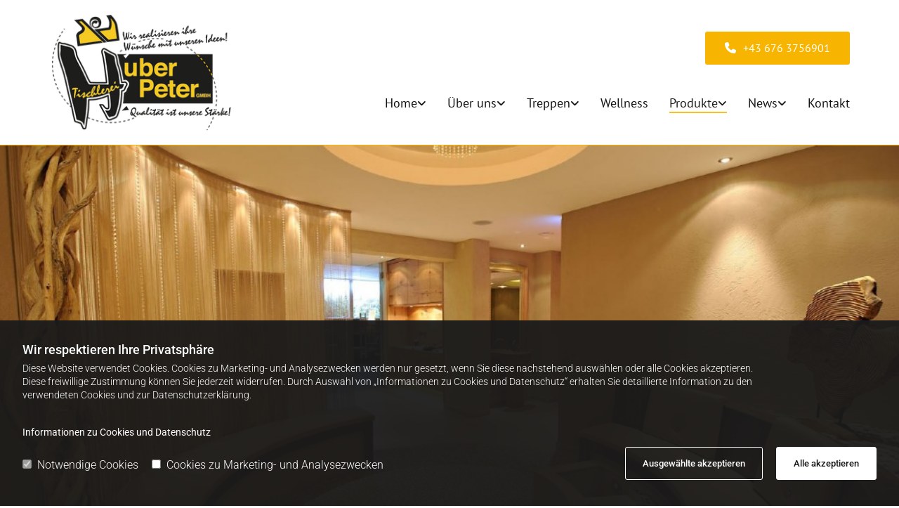

--- FILE ---
content_type: text/html; charset=UTF-8
request_url: https://www.tischlerei-huber-peter.at/produkte
body_size: 13625
content:
<!DOCTYPE html> <html lang="de" data-currency="USD" data-lang="de" data-countrycode="de_DE" data-rHash="db5569cb0ceea481c9c118d35dbc0a14" dir="auto"> <head> <meta charset="UTF-8"/> <script>window.isCookieOptIn = true; window.whitelistedDomains = ["cdnmns\\.com","hcaptcha","youtube\\.com","ytimg\\.com","extra\\-cdn\\.com"];</script> <script> var doNoTrack = localStorage.getItem('mono_donottrack'); window.YETT_WHITELIST = [ /.*/ ]; window.YETT_UNBLOCKINLINE = true; if( window.isCookieOptIn && doNoTrack === null || String(doNoTrack) === 'true' ) { window.YETT_WHITELIST = [ new RegExp('(' + window.location.host + '|^)/assets/js(?!/reseller/padigital(-test)?)'), ].concat( window.whitelistedDomains.map( function(domain) { return new RegExp(domain); }) ); } !function(t,e){"object"==typeof exports&&"undefined"!=typeof module?e(exports):"function"==typeof define&&define.amd?define(["exports"],e):e((t=t||self).yett={})}(this,function(t){"use strict";window.MutationObserver||(window.MutationObserver=function(m){function a(t){this.i=[],this.m=t}function w(t){var e,n={type:null,target:null,addedNodes:[],removedNodes:[],previousSibling:null,nextSibling:null,attributeName:null,attributeNamespace:null,oldValue:null};for(e in t)n[e]!==m&&t[e]!==m&&(n[e]=t[e]);return n}function o(r,i){var a=l(r,i);return function(t){var e=t.length;if(i.a&&3===r.nodeType&&r.nodeValue!==a.a&&t.push(new w({type:"characterData",target:r,oldValue:a.a})),i.b&&a.b&&k(t,r,a.b,i.f),i.c||i.g)var n=function(b,t,e,h){function v(t,e,n,r,i){var a,o,l,c=t.length-1;for(i=-~((c-i)/2);l=t.pop();)a=n[l.j],o=r[l.l],h.c&&i&&Math.abs(l.j-l.l)>=c&&(b.push(w({type:"childList",target:e,addedNodes:[a],removedNodes:[a],nextSibling:a.nextSibling,previousSibling:a.previousSibling})),i--),h.b&&o.b&&k(b,a,o.b,h.f),h.a&&3===a.nodeType&&a.nodeValue!==o.a&&b.push(w({type:"characterData",target:a,oldValue:o.a})),h.g&&g(a,o)}function g(t,e){for(var n,r,i,a,o,l=t.childNodes,c=e.c,u=l.length,s=c?c.length:0,d=0,p=0,f=0;p<u||f<s;)(a=l[p])===(o=(i=c[f])&&i.node)?(h.b&&i.b&&k(b,a,i.b,h.f),h.a&&i.a!==m&&a.nodeValue!==i.a&&b.push(w({type:"characterData",target:a,oldValue:i.a})),r&&v(r,t,l,c,d),h.g&&(a.childNodes.length||i.c&&i.c.length)&&g(a,i),p++,f++):(y=!0,n||(n={},r=[]),a&&(n[i=S(a)]||(n[i]=!0,-1===(i=x(c,a,f,"node"))?h.c&&(b.push(w({type:"childList",target:t,addedNodes:[a],nextSibling:a.nextSibling,previousSibling:a.previousSibling})),d++):r.push({j:p,l:i})),p++),o&&o!==l[p]&&(n[i=S(o)]||(n[i]=!0,-1===(i=x(l,o,p))?h.c&&(b.push(w({type:"childList",target:e.node,removedNodes:[o],nextSibling:c[f+1],previousSibling:c[f-1]})),d--):r.push({j:i,l:f})),f++));r&&v(r,t,l,c,d)}var y;return g(t,e),y}(t,r,a,i);!n&&t.length===e||(a=l(r,i))}}function k(t,e,n,r){for(var i,a,o={},l=e.attributes,c=l.length;c--;)a=(i=l[c]).name,r&&r[a]===m||(u(e,i)!==n[a]&&t.push(w({type:"attributes",target:e,attributeName:a,oldValue:n[a],attributeNamespace:i.namespaceURI})),o[a]=!0);for(a in n)o[a]||t.push(w({target:e,type:"attributes",attributeName:a,oldValue:n[a]}))}function l(t,r){var i=!0;return function t(n){var e={node:n};return!r.a||3!==n.nodeType&&8!==n.nodeType?(r.b&&i&&1===n.nodeType&&(e.b=c(n.attributes,function(t,e){return r.f&&!r.f[e.name]||(t[e.name]=u(n,e)),t},{})),i&&(r.c||r.a||r.b&&r.g)&&(e.c=function(t,e){for(var n=[],r=0;r<t.length;r++)n[r]=e(t[r],r,t);return n}(n.childNodes,t)),i=r.g):e.a=n.nodeValue,e}(t)}function S(e){try{return e.id||(e.mo_id=e.mo_id||n++)}catch(t){try{return e.nodeValue}catch(t){return n++}}}function c(t,e,n){for(var r=0;r<t.length;r++)n=e(n,t[r],r,t);return n}function x(t,e,n,r){for(;n<t.length;n++)if((r?t[n][r]:t[n])===e)return n;return-1}a._period=30,a.prototype={observe:function(t,e){for(var n={b:!!(e.attributes||e.attributeFilter||e.attributeOldValue),c:!!e.childList,g:!!e.subtree,a:!(!e.characterData&&!e.characterDataOldValue)},r=this.i,i=0;i<r.length;i++)r[i].s===t&&r.splice(i,1);e.attributeFilter&&(n.f=c(e.attributeFilter,function(t,e){return t[e]=!0,t},{})),r.push({s:t,o:o(t,n)}),this.h||function(n){!function t(){var e=n.takeRecords();e.length&&n.m(e,n),n.h=setTimeout(t,a._period)}()}(this)},takeRecords:function(){for(var t=[],e=this.i,n=0;n<e.length;n++)e[n].o(t);return t},disconnect:function(){this.i=[],clearTimeout(this.h),this.h=null}};var t=document.createElement("i");t.style.top=0;var u=(t="null"!=t.attributes.style.value)?function(t,e){return e.value}:function(t,e){return"style"!==e.name?e.value:t.style.cssText},n=1;return a}(void 0));function a(e,t){var n=e&&(!t||t!==b)&&(!v.blacklist||v.blacklist.some(function(t){return t.test(e)}))&&(!v.whitelist||v.whitelist.every(function(t){return!t.test(e)}));return n&&-1===r.indexOf(e)&&(r.push(e),console.info("Script src '".concat(e,"' is blocked"))),n}function f(t){var e=t.getAttribute("src");return v.blacklist&&v.blacklist.every(function(t){return!t.test(e)})||v.whitelist&&v.whitelist.some(function(t){return t.test(e)})}var b="javascript/blocked",h=window.YETT_UNBLOCKINLINE||!1,v={blacklist:window.YETT_BLACKLIST,whitelist:window.YETT_WHITELIST},g={blacklisted:[]},r=[],y=new MutationObserver(function(t){for(var e=0;e<t.length;e++)for(var i=t[e].addedNodes,n=function(t){var n=i[t];if(1===n.nodeType&&"SCRIPT"===n.tagName&&!n.hasAttribute("data-noblock")){var e=n.src,r=n.type;if(a(e,r)){g.blacklisted.push(n.cloneNode()),n.type=b;n.addEventListener("beforescriptexecute",function t(e){n.getAttribute("type")===b&&e.preventDefault(),n.removeEventListener("beforescriptexecute",t)}),n.parentElement&&n.parentElement.removeChild(n)}}},r=0;r<i.length;r++)n(r)});y.observe(document.documentElement,{childList:!0,subtree:!0});var o=document.createElement;document.createElement=function(){for(var t=arguments.length,e=new Array(t),n=0;n<t;n++)e[n]=arguments[n];if("script"!==e[0].toLowerCase())return o.bind(document).apply(void 0,e);var r=o.bind(document).apply(void 0,e),i=r.setAttribute.bind(r);try{Object.defineProperties(r,{src:{get:function(){return r.getAttribute("src")},set:function(t){return a(t,r.type)&&!r.hasAttribute("data-noblock")&&i("type",b),i("src",t),!0}},type:{set:function(t){var e=a(r.src,r.type)&&!r.hasAttribute("data-noblock")?b:t;return i("type",e),!0}}}),r.setAttribute=function(t,e){"type"===t||"src"===t?r[t]=e:HTMLScriptElement.prototype.setAttribute.call(r,t,e)}}catch(t){console.warn("Yett: unable to prevent script execution for script src ",r.src,".\n",'A likely cause would be because you are using a third-party browser extension that monkey patches the "document.createElement" function.')}return r};var m=new RegExp("[|\\{}()[\\]^$+*?.]","g");t.unblock=function(){for(var t=arguments.length,n=new Array(t),e=0;e<t;e++)n[e]=arguments[e];n.length<1?(v.blacklist=[],v.whitelist=[]):(v.blacklist&&(v.blacklist=v.blacklist.filter(function(e){return n.every(function(t){return"string"==typeof t?!e.test(t):t instanceof RegExp?e.toString()!==t.toString():void 0})})),v.whitelist&&(v.whitelist=v.whitelist.concat(n.map(function(e){if("string"==typeof e){var n=".*"+e.replace(m,"\\$&")+".*";if(v.whitelist.every(function(t){return t.toString()!==n.toString()}))return new RegExp(n)}else if(e instanceof RegExp&&v.whitelist.every(function(t){return t.toString()!==e.toString()}))return e;return null}).filter(Boolean))));for(var r=document.querySelectorAll('script[type="'.concat(b,'"]')),i=0;i<r.length;i++){var a=r[i];f(a)&&(a.type="application/javascript",g.blacklisted.push(a),a.parentElement.removeChild(a))}for(var o=g.blacklisted.length-1;0<=o;--o){var l=g.blacklisted[o];if(f(l)){var c=document.createElement("script");c.setAttribute("src",l.src),c.setAttribute("type","application/javascript"),document.head.appendChild(c),g.blacklisted.splice(o,1)}}if(v.blacklist&&v.blacklist.length<1&&y.disconnect(),h)for(var u=document.querySelectorAll('script[type="javascript/inlineblocked"]'),s=0;s<u.length;s++){var d=u[s],p=document.createElement("script");p.type="text/javascript",p.innerText=d.innerText,d.parentNode.replaceChild(p,d)}},Object.defineProperty(t,"__esModule",{value:!0})}); </script><title>Produkte unserer Tischlerei | Huber Peter GmbH in Imst, Tirol</title><meta name="keywords" content="Tischlerei Produkte"><meta name="description" content="Tischlerei Huber in Imst in Tirol – unsere Leistungen im Überblick – Wir beraten Sie gerne, rufen Sie gleich an! +43 676 3756901"><meta property="og:type" content="website"><meta property="og:title" content="Produkte unserer Tischlerei | Huber Peter GmbH in Imst, Tirol"><meta property="og:url" content="https://www.tischlerei-huber-peter.at/produkte"><meta property="og:description" content="Tischlerei Huber in Imst in Tirol – unsere Leistungen im Überblick – Wir beraten Sie gerne, rufen Sie gleich an! +43 676 3756901"><meta property="og:image" content="https://www.tischlerei-huber-peter.at"><link rel='canonical' href='https://www.tischlerei-huber-peter.at/produkte'/><meta name="viewport" content="width=device-width, initial-scale=1"><link rel='shortcut icon' type='image/x-icon' href='/uploads/XaWzCQdt/fav.ico'/><link rel="preload" href="https://css-fonts.eu.extra-cdn.com/css?family=Roboto:300,500&display=swap" as="style"><link href="https://css-fonts.eu.extra-cdn.com/css?family=Roboto:300,500&display=swap" rel="stylesheet"><link rel="stylesheet" href="https://site-assets.cdnmns.com/108ab34d214b6bd35fa24bb0b75a9731/css/grids.css?1768316274365"><link rel="stylesheet" href="https://site-assets.cdnmns.com/108ab34d214b6bd35fa24bb0b75a9731/css/hcaptcha.css?1768316274365"><link rel="stylesheet" href="/assets/user-style.css?1761298279"><link rel="stylesheet" id="style_site" href="/assets/sitestyle.css?1761298279"><link rel="stylesheet" href="https://site-assets.cdnmns.com/108ab34d214b6bd35fa24bb0b75a9731/css/external-libs.css?1768316274365"><!--[if lt IE 9]><script src="https://site-assets.cdnmns.com/108ab34d214b6bd35fa24bb0b75a9731/js/html5shiv.js"></script><script src="https://site-assets.cdnmns.com/108ab34d214b6bd35fa24bb0b75a9731/js/respond.js"></script><![endif]--><script>if ('serviceWorker' in navigator){navigator.serviceWorker.getRegistrations().then(function(registrations) { for(registration in registrations) { registration.unregister(); }}); }</script><link rel="preconnect" href="https://site-assets.cdnmns.com/" crossorigin><link rel="preconnect" href="https://fonts.prod.extra-cdn.com/" crossorigin><style> #infobar { bottom: 0; top: inherit; } </style> <meta name="google-site-verification" content="9OgBgt0FTrlUw0ROTAMdXYqsSbnyv5TRBdts1Rhk6Gs"/> <script>window.ASSETSURL='https://site-assets.cdnmns.com/108ab34d214b6bd35fa24bb0b75a9731';</script></head> <body id="p9485" data-dateformat='d/m/Y' data-socialoptin="true" data-req="socialoptin,lazyload,quicklink"> <script> var dataLayer = dataLayer || []; dataLayer = [{ 'envelopeID': '1222195', 'industry': '', 'customer_ua_accountID': '', 'envelopeHostname': 'www.tischlerei-huber-peter.at', 'SID': '627344', 'cms': 'm' }]; </script> <script>(function(w,d,s,l,i){w[l]=w[l]||[];w[l].push({'gtm.start': new Date().getTime(),event:'gtm.js'});var f=d.getElementsByTagName(s)[0], j=d.createElement(s),dl=l!='dataLayer'?'&l='+l:'';j.async=true;j.src= 'https://www.googletagmanager.com/gtm.js?id='+i+dl;f.parentNode.insertBefore(j,f); })(window,document,'script','dataLayer','GTM-TVLVC2');</script> <script src='https://site-assets.cdnmns.com/108ab34d214b6bd35fa24bb0b75a9731/js/reseller/herold/herold_tracker.js'></script> <div id="r5001" class="row designRow"> <div class="container container-fluid"><div class="col col-sm-12"> <header data-req="headerfixed" data-settings="headerfixed-lg,headerfixed-md"><div id="r2226" class="row row hidden-lg"> <div class="container container-fixed"><div id="c3812" class="col col-sm-12"><div id="m4100" class="module text"><p class="custom1" style="text-align: right;"><span class="iconfont"></span>&nbsp;<a data-global="phone"  href="tel:+436763756901" style="color: rgb(255, 255, 255);" data-track-event="click" data-track-action="phone_link">+43 676 3756901</a></p></div> </div> </div> </div> <div id="r5000" class="row "> <div class="container container-fixed "><div id="c5000" class="col col-md-3 col-sm-9 col-lg-3"><a href="/"  title="Logo" aria-label="Logo" class="imageModuleWrap" id="w_m1985" data-track-event="click" data-track-action="internal_link_clicked"> <img src="[data-uri]" alt="Company Logo" data-author="" width="654" height="415" fetchpriority="high"/> <noscript data-lazyload-src="/uploads/7Z1n3BVt/560x0_270x0/1719163_logo.png" data-lazyload-id="m1985" data-lazyload-class="module image" data-lazyload-alt="Company Logo" data-req="" data-settings="enablehover=false,showelement=none,hovertransition=slowFadeIn"> <img id="m1985" class="module image" src="/uploads/7Z1n3BVt/560x0_270x0/1719163_logo.png" alt="Company Logo" width="654" height="415" data-author="" fetchpriority="high"/> </noscript> </a> </div> <div id="c4354" class="col col-sm-3 col-md-9 col-lg-9 flexCol"><div id="m4218" class="module autospacer"></div> <div class="flexWrap"> <a data-global="phone"  id="m4872" class="module button hidden-md hidden-sm" href="tel:+436763756901"  title="" role="button" data-track-event="click" data-track-action="phone_link"> <i class="buttonIcon fa fa-phone " aria-hidden="true"></i> <span data-global="phone"  class="buttonLabel labelRight">+43 676 3756901</span> </a><nav id="m5000" class="module nav" data-settings="vertical=false,direction=right,push=true,activeParent=false,verticalNav-sm=true" aria-label="Navigation" tabindex="-1"> <ul class="navContainer"><li class=""> <a href="/" data-track-event="click" data-track-action="internal_link_clicked">Home</a> <ul><li class=""> <a href="/english-information" data-track-event="click" data-track-action="internal_link_clicked">English Information</a> </li></ul> </li><li class=""> <a href="/ueber-uns" data-track-event="click" data-track-action="internal_link_clicked">Über uns</a> <ul><li class=""> <a href="/ueber-uns/planung" data-track-event="click" data-track-action="internal_link_clicked">Planung</a> </li><li class=""> <a href="/ueber-uns/team" data-track-event="click" data-track-action="internal_link_clicked">Team</a> </li><li class=""> <a href="/ueber-uns/jobs" data-track-event="click" data-track-action="internal_link_clicked">Jobs</a> </li><li class=""> <a href="/ueber-uns/bewertungen" data-track-event="click" data-track-action="internal_link_clicked">Bewertungen</a> </li></ul> </li><li class=""> <a href="/treppen" data-track-event="click" data-track-action="internal_link_clicked">Treppen</a> <ul><li class=""> <a href="/treppen/schauraum" data-track-event="click" data-track-action="internal_link_clicked">Schauraum</a> </li><li class=""> <a href="/treppen/besondere-stiegenprojekte" data-track-event="click" data-track-action="internal_link_clicked">Besondere Stiegenprojekte</a> </li><li class=""> <a target="_blank" rel="nofollow noopener" href="https://www.steigwerk.com/treppen-material/" data-track-event="click" data-track-action="link_clicked">STEIGWERK</a> </li></ul> </li><li class=""> <a href="/wellness" data-track-event="click" data-track-action="internal_link_clicked">Wellness</a> </li><li class=" active"> <a href="/produkte" data-track-event="click" data-track-action="internal_link_clicked">Produkte</a> <ul><li class=""> <a href="/produkte/zirbe" data-track-event="click" data-track-action="internal_link_clicked">Zirbe</a> </li><li class=""> <a href="/produkte/wohnen" data-track-event="click" data-track-action="internal_link_clicked">Wohnen</a> </li><li class=""> <a href="/produkte/schlafen" data-track-event="click" data-track-action="internal_link_clicked">Schlafen</a> </li><li class=""> <a href="/produkte/kuechen" data-track-event="click" data-track-action="internal_link_clicked">Küchen</a> </li><li class=""> <a href="/produkte/garderobe" data-track-event="click" data-track-action="internal_link_clicked">Garderobe</a> </li><li class=""> <a href="/produkte/bad" data-track-event="click" data-track-action="internal_link_clicked">Bad</a> </li><li class=""> <a href="/produkte/tueren" data-track-event="click" data-track-action="internal_link_clicked">Türen</a> </li></ul> </li><li class=""> <a href="/news" data-track-event="click" data-track-action="internal_link_clicked">News</a> <ul><li class=""> <a href="/news/messetermine" data-track-event="click" data-track-action="internal_link_clicked">Messetermine</a> </li></ul> </li><li class=""> <a href="/kontakt" data-track-event="click" data-track-action="internal_link_clicked">Kontakt</a> </li><li class=" hidden-lg hidden-md hidden-sm"> <a href="/impressum" data-track-event="click" data-track-action="internal_link_clicked">Impressum</a> </li><li class=" hidden-lg hidden-md hidden-sm"> <a href="/datenschutz" data-track-event="click" data-track-action="internal_link_clicked">Datenschutz</a> </li></ul> </nav></div> <div id="m4149" class="module autospacer"></div> </div> </div> </div> </header><div id="r5002" role="main" class="row designRow"> <div class="container container-fluid"><div class="col col-sm-12"><div id="r1589" class="row "> <div class="container container-fixed "><div id="c1026" class="col col-sm-12"></div> </div> </div> <div id="r2828" class="row "> <div class="container container-fixed"><div class="col hidden-sm col-lg-2 col-sm-1"></div> <div class="col col-lg-8 col-sm-12 col-md-10"><div id="m2019" class="module text"><h1 style="text-align: center;" class="headline">Tischlerei Huber in Imst in Tirol – <span style="color: rgb(247, 180, 0);">unsere&nbsp;Leistungen im Überblick</span></h1></div> <div id="m1948" class="module divider"></div> <div id="m4838" class="module text"><p style="text-align: center; color: rgb(69, 69, 69);" class="bodytext">Die Tischlerei Huber Peter ist ein Handwerksbetrieb mit großer Leidenschaft zum Werkstoff Holz. Holz ist vielseitig einsetzbar und ist durch die Zeichnung und Farbe stets individuell und dabei auch nachhaltig. Wir achten sehr darauf, nur Hölzer zu verwenden, die achtsam aus dem Wald entfernt werden und wo Förster für gesunden Holznachwuchs sorgen.<br></p></div> </div> <div class="col hidden-sm col-lg-2 col-sm-1"></div> </div> </div> <div id="r1482" class="row "> <div class="container container-fixed "><div id="c3246" class="col col-sm-12"><div id="m1586" class="module gallery" data-req="gallery,lightbox" data-settings="imagecols=4,imagecols-md=4,arrows=true,gallerycaptioninpopup=true,imagecols-sm=2,imagenr=4,auto=true" data-before-text="Vorher" data-after-text="Nachher" role="region" aria-label="Folien"> <div class="slides" aria-live="polite"> <div class="slide"> <ul class="pics clear"> <li> <a href="/uploads/qs5ymaiw/1791025_eb.jpg" title="" aria-label="Bild , Öffnet den Dialog" data-track-event="click" data-track-action="internal_link_clicked"> <span class="thumb"> <span class="thumbInner"> <img src="[data-uri]" alt="" width="800" height="533" data-author="" data-ai=""/> <noscript data-lazyload-src="/uploads/qs5ymaiw/1791025_eb.jpg" data-lazyload-alt=""> <img src="/uploads/qs5ymaiw/1791025_eb.jpg" alt="" width="800" height="533" data-author="" data-ai=""> </noscript> </span> </span> <span class="bodytext caption"></span> </a> </li> <li> <a href="/uploads/9e4jU5IO/1791026_eb.jpg" title="" aria-label="Bild , Öffnet den Dialog" data-track-event="click" data-track-action="internal_link_clicked"> <span class="thumb"> <span class="thumbInner"> <img src="[data-uri]" alt="" width="800" height="600" data-author="" data-ai=""/> <noscript data-lazyload-src="/uploads/9e4jU5IO/1791026_eb.jpg" data-lazyload-alt=""> <img src="/uploads/9e4jU5IO/1791026_eb.jpg" alt="" width="800" height="600" data-author="" data-ai=""> </noscript> </span> </span> <span class="bodytext caption"></span> </a> </li> <li> <a href="/uploads/PV8VARIm/1791027_eb.jpg" title="" aria-label="Bild , Öffnet den Dialog" data-track-event="click" data-track-action="internal_link_clicked"> <span class="thumb"> <span class="thumbInner"> <img src="[data-uri]" alt="" width="800" height="600" data-author="" data-ai=""/> <noscript data-lazyload-src="/uploads/PV8VARIm/1791027_eb.jpg" data-lazyload-alt=""> <img src="/uploads/PV8VARIm/1791027_eb.jpg" alt="" width="800" height="600" data-author="" data-ai=""> </noscript> </span> </span> <span class="bodytext caption"></span> </a> </li> <li> <a href="/uploads/5FZ8c5Qx/1791028_eb.jpg" title="" aria-label="Bild , Öffnet den Dialog" data-track-event="click" data-track-action="internal_link_clicked"> <span class="thumb"> <span class="thumbInner"> <img src="[data-uri]" alt="" width="800" height="533" data-author="" data-ai=""/> <noscript data-lazyload-src="/uploads/5FZ8c5Qx/1791028_eb.jpg" data-lazyload-alt=""> <img src="/uploads/5FZ8c5Qx/1791028_eb.jpg" alt="" width="800" height="533" data-author="" data-ai=""> </noscript> </span> </span> <span class="bodytext caption"></span> </a> </li> <li> <a href="/uploads/DCFa7cz0/1791029_eb.jpg" title="" aria-label="Bild , Öffnet den Dialog" data-track-event="click" data-track-action="internal_link_clicked"> <span class="thumb"> <span class="thumbInner"> <img src="[data-uri]" alt="" width="800" height="533" data-author="" data-ai=""/> <noscript data-lazyload-src="/uploads/DCFa7cz0/1791029_eb.jpg" data-lazyload-alt=""> <img src="/uploads/DCFa7cz0/1791029_eb.jpg" alt="" width="800" height="533" data-author="" data-ai=""> </noscript> </span> </span> <span class="bodytext caption"></span> </a> </li> <li> <a href="/uploads/jrtKA1bY/1791030_eb.jpg" title="" aria-label="Bild , Öffnet den Dialog" data-track-event="click" data-track-action="internal_link_clicked"> <span class="thumb"> <span class="thumbInner"> <img src="[data-uri]" alt="" width="800" height="450" data-author="" data-ai=""/> <noscript data-lazyload-src="/uploads/jrtKA1bY/1791030_eb.jpg" data-lazyload-alt=""> <img src="/uploads/jrtKA1bY/1791030_eb.jpg" alt="" width="800" height="450" data-author="" data-ai=""> </noscript> </span> </span> <span class="bodytext caption"></span> </a> </li> <li> <a href="/uploads/LK6PziGX/1791032_eb.jpg" title="" aria-label="Bild , Öffnet den Dialog" data-track-event="click" data-track-action="internal_link_clicked"> <span class="thumb"> <span class="thumbInner"> <img src="[data-uri]" alt="" width="800" height="600" data-author="" data-ai=""/> <noscript data-lazyload-src="/uploads/LK6PziGX/1791032_eb.jpg" data-lazyload-alt=""> <img src="/uploads/LK6PziGX/1791032_eb.jpg" alt="" width="800" height="600" data-author="" data-ai=""> </noscript> </span> </span> <span class="bodytext caption"></span> </a> </li> </ul> </div> </div> </div></div> </div> </div> <div id="r2207" class="row "> <div class="container container-fixed"><div class="col col col-sm-12 col-lg-2 col-md-1 hidden-sm"></div> <div id="c1041" class="col col-sm-12 col-lg-8 col-md-10"><div id="m2012" class="module text"><h2 class="subtitle" style="text-align: center;">Schöner wohnen mit handgefertigten Produkten Ihres Tischlers in Imst in Tirol</h2></div> <div id="m1158" class="module divider"></div> <div id="m1698" class="module text"><p class="bodytext" style="text-align: center;">Aus Holz lassen sich Möbel und ganze Wohnkonzepte fertigen, die Generationen überdauern. Das Team rund um Huber Peter weiß um die Beschaffenheit der Hölzer und die technischen Möglichkeiten der Verarbeitung bestens Bescheid. Wir lackieren, ölen oder wachsen die Oberfläche mit umweltfreundlichen Materialien.<br></p></div> </div> <div class="col col col-sm-12 col-lg-2 col-md-1 hidden-sm"></div> </div> </div> <div id="r3054" class="row "> <div class="container container-fixed"><div class="col col col-sm-12 col-lg-2 col-md-1 hidden-sm"></div> <div id="c4021" class="col col-sm-12 col-lg-8 col-md-10"><div id="m4590" class="module text"><h2 class="subtitle" style="text-align: center;">Die Produkte der Tischlerei Huber Peter in Imst</h2></div> <div id="m1245" class="module divider"></div> <div id="m4944" class="module text"><p class="bodytext" style="text-align: center;">Kommen Sie zu uns, wenn Sie sich ein neues Schlafzimmer, Badezimmer, eine Küche oder Garderobe wünschen – wir beraten Sie umfassend, erstellen einen präzisen Plan, fertigen die Möbelstücke mit Liebe zum Detail in unserer Werkstatt und montieren diese bei Ihnen vor Ort.</p><p class="bodytext" style="text-align: center; font-weight: bold;">Unsere Produkte umfassen:</p><p class="bodytext" style="text-align: center;"><a href="/produkte/zirbe" data-track-event="click" data-track-action="internal_link_clicked"><span></span>Möbelstücke und Raumkonzepte aus Zirbe</a> </p><p class="bodytext" style="text-align: center;"><a href="/produkte/wohnen" data-track-event="click" data-track-action="internal_link_clicked">Wohnen</a></p><p class="bodytext" style="text-align: center;"><a href="/produkte/schlafen" data-track-event="click" data-track-action="internal_link_clicked">Schlafzimmer</a></p><p class="bodytext" style="text-align: center;"><a href="/produkte/kuechen" data-track-event="click" data-track-action="internal_link_clicked">Küche</a></p><p class="bodytext" style="text-align: center;"><a href="/produkte/garderobe" data-track-event="click" data-track-action="internal_link_clicked">Garderobe</a></p><p class="bodytext" style="text-align: center;"><a href="/produkte/bad" data-track-event="click" data-track-action="internal_link_clicked">Bad</a></p><p class="bodytext" style="text-align: center;"><a href="/produkte/tueren" data-track-event="click" data-track-action="internal_link_clicked">Türen</a></p><p class="bodytext" style="text-align: center;"><br></p><p class="bodytext" style="text-align: center;"><span></span>Den Stil für Ihre Einrichtung wählen Sie – wir versprechen, dass Sie beste Qualität erhalten. Möbel vom Tischler sind langlebig, einfach schön und jedes Stück ist ein Unikat.&nbsp;Es ist so gut wie alles möglich! Rufen Sie uns an und vereinbaren Sie einen Termin mit uns!</p></div> </div> <div class="col col col-sm-12 col-lg-2 col-md-1 hidden-sm"></div> </div> </div> </div> </div> </div> <footer><div id="r4175" class="row "> <div class="container container-fixed colsStack"><div class="col col-sm-12"><div id="m3175" class="module text"><p class="spottext">Qualität ist unsere Stärke!</p></div> </div> <div class="col col-sm-4"><a href="https://qht.at/at/index.php" target="_blank" rel="noopener" title="" aria-label="" class="imageModuleWrap" id="w_m2015" data-track-event="click" data-track-action="link_clicked"> <img src="[data-uri]" alt="Qualitäts Handwerk Tirol" data-author="" width="169" height="169" fetchpriority="high"/> <noscript data-lazyload-src="/uploads/9pZhYqfD/169x0_169x0/2069135_im.png" data-lazyload-id="m2015" data-lazyload-class="module image" data-lazyload-alt="Qualitäts Handwerk Tirol" data-req="" data-settings="enablehover=false,showelement=none,hovertransition=slowFadeIn"> <img id="m2015" class="module image" src="/uploads/9pZhYqfD/169x0_169x0/2069135_im.png" alt="Qualitäts Handwerk Tirol" width="169" height="169" data-author="" fetchpriority="high"/> </noscript> </a> </div> <div class="col col-sm-4"><a href="https://kauft-im-ort.at/tirol/bezirk-imst/" target="_blank" rel="noopener" title="" aria-label="" class="imageModuleWrap" id="w_m3575" data-track-event="click" data-track-action="link_clicked"> <img src="[data-uri]" alt="Qualitäts Handwerk Tirol" data-author="" width="2383" height="984" fetchpriority="high"/> <noscript data-lazyload-src="/uploads/SOpXnE23/226x0_252x0/kauft_im_ort_logo__msi___jpg.webp" data-lazyload-id="m3575" data-lazyload-class="module image" data-lazyload-alt="Qualitäts Handwerk Tirol" data-req="" data-settings="enablehover=false,showelement=none,hovertransition=slowFadeIn"> <img id="m3575" class="module image" src="/uploads/SOpXnE23/226x0_252x0/kauft_im_ort_logo__msi___jpg.webp" alt="Qualitäts Handwerk Tirol" width="2383" height="984" data-author="" fetchpriority="high"/> </noscript> </a> </div> <div class="col col-sm-4"><a href="https://www.facebook.com/Tischlerei.HuberPeter/" target="_blank" rel="noopener" title="" aria-label="" class="imageModuleWrap" id="w_m2718" data-track-event="click" data-track-action="link_clicked"> <img src="[data-uri]" alt="Facebook" data-author="" width="217" height="218" fetchpriority="high"/> <noscript data-lazyload-src="/uploads/gjjJWKkW/214x0_144x0/f_logo_RGB-White_100.png" data-lazyload-id="m2718" data-lazyload-class="module image" data-lazyload-alt="Facebook" data-req="" data-settings="enablehover=false,showelement=none,hovertransition=slowFadeIn"> <img id="m2718" class="module image" src="/uploads/gjjJWKkW/214x0_144x0/f_logo_RGB-White_100.png" alt="Facebook" width="217" height="218" data-author="" fetchpriority="high"/> </noscript> </a> </div> </div> </div> <div id="r1074" class="row "> <div class="container container-fixed "><div id="c3869" class="col col-sm-12 col-lg-5 col-md-5"><div id="m3477" class="module text"><p class="smallsubtitle">Huber Peter GmbH</p></div> <div id="m1028" class="module text"><p class="footertext">Gschnallenhöfe 4</p><p class="footertext">6460&nbsp;Imst<br></p><p class="footertext">T.&nbsp;<a data-global="phone"  href="tel:+436763756901" data-track-event="click" data-track-action="phone_link">+43 676 3756901</a></p><p class="footertext">E.:&nbsp;<a href="mailto:info@tischlerei-huber-peter.at" data-track-event="click" data-track-action="email_link">info@tischlerei-huber-peter.at</a><a href="mailto:info@tischlerei-huber-peter.at" data-track-event="click" data-track-action="email_link"></a></p></div> <div id="m2300" class="module text"><p class="smallsubtitle">Öffnungszeiten</p></div> <div class="module openinghours2" id="m3517"> <p class="day clear footertext"> <span class="dayLabel">Montag - Freitag</span> <span class="ranges"> <span>08:00 - 12:00</span> <span>13:00 - 17:00</span> </span> </p> <p class="day clear footertext"> <span class="dayLabel">Samstag - Sonntag</span> <span class="ranges"> <span>geschlossen</span> </span> </p> <p class="subtitle specialDayTitle"></p> </div> <div id="m5320" class="module text"><p class="footertext" style="text-align: left;"><a href="/impressum" data-track-event="click" data-track-action="internal_link_clicked">Impressum</a> | <a href="/datenschutz" data-track-event="click" data-track-action="internal_link_clicked">Datenschutz</a> |&nbsp;<a href="/kontakt" data-track-event="click" data-track-action="internal_link_clicked">Kontakt</a></p></div> </div> <div id="c1914" class="col col col-sm-12 col-lg-1 col-md-1 hidden-sm"></div> <div id="c4692" class="col col-sm-12 col-md-6 col-lg-6"><div id="m4672" class="module map osmap" data-url="?dm=m4672" data-req="mapbox-gl,leaflet,osmap"> <div class="map-container cookieconsent-optin-marketing" aria-label="Gschnallenhöfe 4 6460 Imst Österreich" data-address="Gschnallenhöfe 4 6460 Imst Österreich" data-zoom="16"></div> </div> </div> </div> </div> </footer> <!-- Hardcoded border-top-width: 0px; and HEROLD are aware of this hacky fix --> <div class="row brandfooter noPadding" style="border-top-width: 0px;"> <div class="container container-fixed"> <div class="brandTextAlternativeContainer" style="justify-content: space-between;width: 100%;"> <a href='https://www.herold.at/marketing/websites/' target="_blank" rel="noopener" data-track-event="click" data-track-action="link_clicked"> <span class="brandingText" style="padding-right:10px" onmouseover="this.style.textDecoration='underline'" onmouseout="this.style.textDecoration='none'">Website erstellt von HEROLD</span> </a> <a href="https://www.herold.at/marketing/" target="_blank" rel="noopener" data-track-event="click" data-track-action="link_clicked"> <img src="https://site-assets.cdnmns.com/108ab34d214b6bd35fa24bb0b75a9731/css/img/herold/logo.png" alt="Online Marketing von HEROLD"/> </a> </div> </div> </div></div> </div> </div> <a href='#' data-req="scrollTop" class='scrollIcon hidden bottom_right' aria-label="Zum Anfang der Seite gehen" data-track-event="click" data-track-action="internal_link_clicked"> <span></span> </a><script async nomodule src="https://site-assets.cdnmns.com/108ab34d214b6bd35fa24bb0b75a9731/js/loader-polyfills.js?1768316274365"></script><script async src="https://site-assets.cdnmns.com/108ab34d214b6bd35fa24bb0b75a9731/js/loader.js?1768316274365"></script><div id="fb-root"></div> <script async defer crossorigin="anonymous" src="https://connect.facebook.net/de_DE/sdk.js#xfbml=1&version=v8.0" nonce="6GLNY7WJ"></script><script>document.addEventListener("DOMContentLoaded", function() { const ytvideobgs = document.querySelectorAll("iframe.monovideobg[data-req*=youtube]");ytvideobgs.forEach(ytvideobg => {ytvideobg.setAttribute("data-cmp-haspreview", "1");ytvideobg.parentElement.style = "background-image: url('https://cdn.consentmanager.net/delivery/cache/youtube/"+ytvideobg.getAttribute("data-cmp-src").match(/(?:youtube(?:-nocookie)?\.com\/(?:[^\/\ns]+\/S+\/|(?:v|e(?:mbed)?)\/|S*?[?&]v=)|youtu\.be\/)([a-zA-Z0-9_-]{11})/)[1]+"'); background-position: center; background-repeat: no-repeat; background-size: cover;";}); window.startMonoYouTubeDone = false;function startMonoYouTube (){if (window.startMonoYouTubeDone){return false;}var choice = __cmp('getCMPData');if ('vendorConsents' in choice && 's30' in choice.vendorConsents){ if ('_monoLoader' in window) { window.startMonoYouTubeDone = true; window._monoLoader.initLibs(); }}}__cmp('addEventListener', ['consent', startMonoYouTube, false], null);});window.onload = (event) => {if (window.startMonoYouTubeDone){window._monoLoader.initLibs();}};</script><script type='application/ld+json'>{"@context":"http://schema.org","@type":"LocalBusiness","@id":"https://www.tischlerei-huber-peter.at/#global_business","name":"Huber Peter GmbH","address":{"@type":"PostalAddress","streetAddress":"Gschnallenh\u00f6fe 4","addressLocality":"Imst","addressRegion":"","postalCode":"6460","addressCountry":"\u00d6sterreich"},"email":"info@tischlerei-huber-peter.at","faxNumber":"+43 5412 6167171","telephone":"+43 676 3756901","description":"Handwerk mit LeidenschaftAlles wird von uns von Hand nach Ma\u00df und gem\u00e4\u00df Ihren Vorstellungen produziert. Sie erhalten stilechtes Design, Funktionalit\u00e4t und Qualit\u00e4t f\u00fcr viele Jahre. Um unseren Kunden ein perfektes Rundum-Paket anbieten zu k\u00f6nnen, haben wir uns jetzt auch auf den Wellnessbereich, insbesondere auf Saunen, spezialisiert und schaffen f\u00fcr Sie so ein St\u00fcck private Wohlf\u00fchloase. Gerne bauen wir auch gewerbliche Saunalandschaften.Wir realisieren Ihre W\u00fcnsche mit unseren Ideen. Qualit\u00e4t ist unsere St\u00e4rke.","latitude":"47.21796","longitude":"10.71931","url":"https://www.tischlerei-huber-peter.at","openingHoursSpecification":[{"@type":"OpeningHoursSpecification","dayOfWeek":"http://schema.org/Monday","opens":"08:00","closes":"12:00"},{"@type":"OpeningHoursSpecification","dayOfWeek":"http://schema.org/Monday","opens":"13:00","closes":"17:00"},{"@type":"OpeningHoursSpecification","dayOfWeek":"http://schema.org/Tuesday","opens":"08:00","closes":"12:00"},{"@type":"OpeningHoursSpecification","dayOfWeek":"http://schema.org/Tuesday","opens":"13:00","closes":"17:00"},{"@type":"OpeningHoursSpecification","dayOfWeek":"http://schema.org/Wednesday","opens":"08:00","closes":"12:00"},{"@type":"OpeningHoursSpecification","dayOfWeek":"http://schema.org/Wednesday","opens":"13:00","closes":"17:00"},{"@type":"OpeningHoursSpecification","dayOfWeek":"http://schema.org/Thursday","opens":"08:00","closes":"12:00"},{"@type":"OpeningHoursSpecification","dayOfWeek":"http://schema.org/Thursday","opens":"13:00","closes":"17:00"},{"@type":"OpeningHoursSpecification","dayOfWeek":"http://schema.org/Friday","opens":"08:00","closes":"12:00"},{"@type":"OpeningHoursSpecification","dayOfWeek":"http://schema.org/Friday","opens":"13:00","closes":"17:00"},{"@type":"OpeningHoursSpecification","dayOfWeek":"http://schema.org/Saturday"},{"@type":"OpeningHoursSpecification","dayOfWeek":"http://schema.org/Sunday"}],"logo":"https://www.tischlerei-huber-peter.at/uploads/7Z1n3BVt/1719163_logo.png"}</script> <div data-req='monooverlay' data-overlay-content='cookie-overlay'> <div class='overlayHeader'> <p class='overlayTitle'>Informationen zu Cookies und Datenschutz</p> </div> <div class='overlay-content text'><p>Diese Website verwendet Cookies. Dabei handelt es sich um kleine Textdateien, die mit Hilfe des Browsers auf Ihrem Endgerät abgelegt werden. Sie richten keinen Schaden an.</p><p>Cookies, die unbedingt für das Funktionieren der Website erforderlich sind, setzen wir gemäß Art 6 Abs. 1 lit b) DSGVO (Rechtsgrundlage) ein. Alle anderen Cookies werden nur verwendet, sofern Sie gemäß Art 6 Abs. 1 lit a) DSGVO (Rechtsgrundlage) einwilligen.</p><br/> <p>Sie haben das Recht, Ihre Einwilligung jederzeit zu widerrufen. Durch den Widerruf der Einwilligung wird die Rechtmäßigkeit der aufgrund der Einwilligung bis zum Widerruf erfolgten Verarbeitung nicht berührt. Sie sind nicht verpflichtet, eine Einwilligung zu erteilen und Sie können die Dienste der Website auch nutzen, wenn Sie Ihre Einwilligung nicht erteilen oder widerrufen. Es kann jedoch sein, dass die Funktionsfähigkeit der Website eingeschränkt ist, wenn Sie Ihre Einwilligung widerrufen oder einschränken.</p><br/> <p>Das Informationsangebot dieser Website richtet sich nicht an Kinder und Personen, die das 16. Lebensjahr noch nicht vollendet haben.</p><br/> <p>Um Ihre Einwilligung zu widerrufen oder auf gewisse Cookies einzuschränken, haben Sie insbesondere folgende Möglichkeiten:</p><ul><li>Verwenden Sie die Einstellungen Ihres Browsers. Details dazu finden Sie in der Hilfe-Funktion Ihres Browsers.</li><li>Sie können unter <a href=http://www.youronlinechoices.com/uk/your-ad-choices target="_blank" rel="noopener">http://www.youronlinechoices.com/uk/your-ad-choices</a> analysieren lassen, welche Cookies bei Ihnen verwendet werden und diese einzeln oder gesamt deaktivieren lassen. Es handelt sich dabei um ein Angebot der European Interactive Digital Advertising Alliance.</li></ul><p><b>Notwendige Cookies:</b></p><p><b>Die Website kann die folgenden, für die Website essentiellen, Cookies zum Einsatz bringen:</b></p><ul><li><b>Site session</b><br>Zweck: Um Sie von anderen Besucherinnen/Besuchern dieser Website zu unterscheiden.<br>Speicherdauer: Browser Session</li><li><b>Preferred language</b><br>Zweck: Bei mehrsprachigen Websites können wir Ihre bevorzugte Sprache so auch beim nächsten Mal wieder laden.<br>Speicherdauer: 1 Jahr</li><li><b>Currency</b><br>Zweck: Wenn ein Webshop zum Einsatz kommt, können wir bei Ihrem nächsten Besuch dieselbe Währung anzeigen, die Sie gewohnt sind. <br>Speicherdauer: 30 Tage</li></ul><br/> <p><b> Optionale Cookies zu Marketing- und Analysezwecken:</b></p><ul><li><b>Google Recaptcha</b><br>Zweck: Mithilfe von Google Recaptcha können wir validieren, ob Sie ein menschlicher Besucher, oder aber ein automatischer Bot sind. Mit diesem Zweck reduzieren wir Spam-Anfragen über die Website.<br> </li><li><b>Google Analytics</b><br>Zweck: Ermöglicht Analysen zur Anzahl und Dauer von Website-Besuchen. Mithilfe dieser Daten können wir die Website weiter verbessern und an Ihre Anforderungen als Besucher anpassen. <br> </li><li><b>Wufoo</b><br>Zweck: Verfügbarkeit, Versand und Speicherung von Online-Website-Formularen. <br></li><li><b>HEROLD Bewertungen</b><br>Zweck: Anzeige der HEROLD.at User-Bewertungen. <br></li><li><b>Facebook</b><br>Zweck: Anzeige von Social-Media-Beiträgen, Likes u. ä.<br/> Die Inhalte werden direkt von Facebook geladen und es kann zur Übertragung persönlicher Daten an die Server von Facebook kommen. <br></li><li><b> Adplorer</b><br>Zweck: Verwaltung und Tracking von Online-Werbekampagnen. <br></li><li><b>Feratel/Deskline</b><br>Zweck: Anbindung von Online-Buchungs-Diensten. <br></li><li><b>Seekda</b><br>Zweck: Anbindung von Online-Buchungs-Diensten. <br></li><li><b>Easybooking</b><br>Zweck: Anbindung von Online-Buchungs-Diensten. <br></li><li><b>Booking.com</b><br>Zweck: Anbindung von Online-Buchungs-Diensten. <br></li><li><b>Holidaycheck</b><br>Zweck: Bewertung von Dienstleistungen. <br></li><li><b>Google Maps </b><br>Zweck: Bereitstellung von Kartendiensten. <br></li><li><b>Yext</b><br>Zweck: Anzeige einheitlicher Unternehmens- und Leistungs-Daten auf mehreren Kanälen. <br></li><li><b>Vimeo</b><br>Zweck: Hosting und Anzeige von Videos. <br></li></ul><br/> <p>Cookies, die zu Marketing- und Analysezwecken gesetzt werden, werden zumeist länger als die jeweilige Session gespeichert; die konkrete Speicherdauer ist dem jeweiligen Informationsangebot des Anbieters zu entnehmen.</p><p>Weitere Informationen zur Verwendung von personenbezogenen Daten im Zusammenhang mit der Nutzung dieser Website finden Sie in unserer <a href=datenschutzerklarung>Datenschutzerklärung</a> gemäß Art 13 DSGVO.</p></div> </div><script data-req='cookie'>_monoCookie = {"topbar":{"type":"optIn","position":"bottom","texts":{"headline":"Wir respektieren Ihre Privatsph\u00e4re","description":"Diese Website verwendet Cookies. Cookies zu Marketing- und Analysezwecken werden nur gesetzt, wenn Sie diese nachstehend ausw\u00e4hlen oder alle Cookies akzeptieren. Diese freiwillige Zustimmung k\u00f6nnen Sie jederzeit widerrufen. Durch Auswahl von \u201eInformationen zu Cookies und Datenschutz\u201c erhalten Sie detaillierte Information zu den verwendeten Cookies und zur Datenschutzerkl\u00e4rung.","acceptBtnText":"Alle akzeptieren","acceptSelectedBtnText":"Ausgew\u00e4hlte akzeptieren","agreeBtnText":"OK","checkbox-necessary":"Notwendige Cookies","checkbox-thirdparty":"Cookies zu Marketing- und Analysezwecken","general-cookies":"Cookies","withdraw-headline-1":"Zustimmungs-ID","withdraw-description-1":"Wir speichern eine Zustimmungs-ID, um die Einwilligung der Besucher zu dokumentieren und nachverfolgen zu k\u00f6nnen. Diese ID ist zuf\u00e4llig und vollst\u00e4ndig anonymisiert. Falls Sie f\u00fcr diese Webseite einen Nachweis Ihrer Zustimmung anfordern m\u00f6chten, geben Sie bitte die Zustimmungs-ID an. Bitte beachten Sie, dass wenn Sie Cookies in Ihrem Browser l\u00f6schen, diese ID ebenfalls gel\u00f6scht wird und wir Ihre eindeutige Zustimmung nicht mehr nachvollziehen k\u00f6nnen.","withdraw-uuid-1":"Ihre Zustimmungs-ID:","withdraw-headline-2":"R\u00fccknahme der Zustimmung","withdraw-description-2":"Durch Klicken des Buttons auf diesem Banner widerrufen Sie Ihre Zustimmung, die Sie zuvor zum Laden von Cookies auf dieser Webseite gegeben haben. Wenn Sie die Webseite das n\u00e4chste Mal besuchen, wird der Cookie-Benachrichtigungsbanner erneut angezeigt und Sie k\u00f6nnen Ihre Cookie-Einstellungen ausw\u00e4hlen.","withdraw-consent-button":"Cookie-Zustimmung widerrufen"},"privacyLink":"<a href=\"#\" data-overlay-trigger='click' data-overlay-open='cookie-overlay'>Informationen zu Cookies und Datenschutz<\/a>","hasOverlay":true,"hasOverlayApiKey":false},"enableOptOut":"true","consent":{"authorization":"eyJ0eXAiOiJKV1QiLCJhbGciOiJIUzI1NiJ9.eyJyZXNlbGxlck5hbWUiOiJoZXJvbGQiLCJzaXRlSWQiOiIxMjIyMTk1In0.WiQYlvDN9dlEfWCLogNWbWj1eOCEdHEXajszjiRnqc8","url":"https:\/\/r71mn9p6ie.execute-api.eu-central-1.amazonaws.com\/prod\/"}};</script><!-- Mono global site tag (gtag.js) - Google Analytics --> <script async src='https://www.googletagmanager.com/gtag/js?id=G-L7PW5E1H0H'></script> <script> window.dataLayer = window.dataLayer || []; function gtag(){dataLayer.push(arguments);} gtag('js', new Date()); gtag('config', 'G-L7PW5E1H0H', { 'anonymize_ip': true, 'send_page_view': false, 'custom_map': {'dimension1': 'monoSiteId', 'dimension2': 'monoRendering'} }); gtag('event', 'monoAction', { 'monoSiteId': '1222195', 'monoRendering': 'website'}); gtag('event', 'page_view', { 'monoSiteId': '1222195', 'monoRendering': 'website'}); var _mtr = _mtr || []; _mtr.push(['addTracker', function (action) { gtag('event', action, { 'send_to': 'G-L7PW5E1H0H', 'event_label': 'monoAction', 'monoSiteId': '1222195', 'monoRendering': 'website' }); }]); _mtr.push(['addRawTracker', function() { gtag.apply(gtag,arguments); }]); </script> </body> </html>

--- FILE ---
content_type: text/css
request_url: https://www.tischlerei-huber-peter.at/assets/sitestyle.css?1768316274365
body_size: 6837
content:
.headline { font-size:34px; line-height:1.2em; letter-spacing:0.05em; margin-bottom:20px; font-family:PT Sans; font-weight:800; color:rgb(29, 29, 27);} .headline a:hover { text-decoration:underline;} nav { text-align:right;} nav > ul li > a { color:rgb(18, 18, 18); font-family:PT Sans; font-weight:400; font-size:18px;} nav:before { font-size:30px; color:rgb(18, 18, 18);} nav > ul > li > ul a { font-size:14px;} nav > ul li > a:hover { color:rgb(29, 29, 27);} nav > ul li a { padding-top:5px; padding-right:0px; padding-bottom:3px; padding-left:0px; margin-top:0px; margin-right:0px; margin-left:30px; margin-bottom:0px; border-bottom-width:2px; border-color:rgba(0, 0, 0, 0);} nav > ul > li > ul li a { background-color:rgb(241, 241, 241); border-color:rgb(29, 29, 27); border-bottom-width:1px; padding-left:10px; padding-right:10px; padding-top:10px; padding-bottom:10px;} nav.opened-menu > ul { background-color:rgb(255, 255, 255);} nav > ul .closeBtn { color:rgb(204, 204, 204);} nav > ul li.active > a { color:rgb(29, 29, 27); border-color:rgba(247, 180, 0, 0.85);} nav > ul li a:hover { border-color:transparent;} nav > ul > li > ul li a:hover { border-color:rgb(29, 29, 27);} nav > ul > li > ul li.active > a { border-color:rgb(29, 29, 27);} .subtitle { font-size:24px; line-height:1.2em; letter-spacing:0em; margin-bottom:20px; font-weight:400; color:rgb(247, 180, 0); font-family:PT Sans;} .preamble { font-size:18px; line-height:1.5em; letter-spacing:0em; margin-bottom:5px; font-family:PT Sans; color:rgb(97, 97, 97);} .bodytext { line-height:1.6em; margin-bottom:5px; font-size:16px; font-family:PT Sans; color:rgb(18, 18, 18);} .bodytext a { color:rgb(97, 97, 97); text-decoration:underline;} .bodytext a:hover { color:rgb(97, 97, 97);} .smalltext { line-height:1.2em; letter-spacing:0em; font-size:11px; margin-bottom:5px;} body { color:rgb(18, 18, 18); font-size:16px; font-family:Roboto; line-height:1.2em; font-weight:400; background-color:rgb(255, 255, 255);} body a { text-decoration:none; color:rgb(247, 180, 0);} body a:hover { color:rgb(247, 180, 0);} .button { margin-bottom:40px; border-radius:3px; font-weight:400; color:rgb(255, 255, 255); background-color:rgb(247, 180, 0); padding-top:14px; padding-right:28px; padding-bottom:14px; padding-left:28px; border-top-width:0px; border-left-width:0px; border-bottom-width:0px; border-right-width:0px; border-top-left-radius:3px; border-top-right-radius:3px; border-bottom-right-radius:3px; border-bottom-left-radius:3px; font-family:PT Sans;} .button:hover { background-color:rgba(247, 180, 0, 0.85); color:rgb(255, 255, 255);} .button .buttonIcon.fa { margin-right:10px;} .form { margin-bottom:40px; padding-top:0px; padding-right:0px; padding-bottom:0px; padding-left:0px;} .form label { padding-bottom:0px; margin-bottom:10px; line-height:1.2em;} .form input[type=text],.form textarea,.form select { border-radius:3px; border-width:1px; border-color:rgb(204, 204, 204); color:rgb(69, 69, 69); font-size:14px; padding-top:10px; padding-right:10px; padding-bottom:10px; padding-left:10px; margin-top:0px; margin-right:0px; margin-bottom:20px; margin-left:0px; background-color:rgb(255, 255, 255);} .form input[type=submit] { margin-top:20px; margin-bottom:0px;} .form input[type=checkbox]+span,.form input[type=radio]+span,.form .form_option input[type=checkbox]+label:not([class*="optin"]) { line-height:1.6em; margin-left:10px; margin-bottom:20px; margin-right:20px;} .text { margin-bottom:40px; padding-top:0px; padding-right:0px; padding-bottom:0px; padding-left:0px;} .image { margin-bottom:40px; padding-top:0px; padding-right:0px; padding-bottom:0px; padding-left:0px;} .map { margin-bottom:40px;} .gallery { margin-bottom:40px;} .row { padding-top:100px; padding-right:30px; padding-bottom:60px; padding-left:30px; background-color:rgb(255, 255, 255);} .col { margin-bottom:0px; padding-left:15px; padding-right:15px; margin-top:0px; padding-bottom:0px;} .custom1 { color:rgb(255, 255, 255); font-family:PT Sans;} .custom2 {} .custom4 {} .custom5 {} .custom3 {} .smallsubtitle { font-size:14px; line-height:1.2em; margin-bottom:5px; font-family:PT Sans; font-weight:800; color:rgb(255, 255, 255);} .spottext { font-size:55px; color:rgb(255, 255, 255); line-height:1.2em; text-align:center; margin-bottom:20px; font-family:PT Sans; font-weight:800; text-transform:uppercase; letter-spacing:0.05em;} .spottext a { color:rgb(255, 255, 255);} .spottext a:hover { color:rgb(255, 255, 255);} .footertext { font-size:13px; line-height:1.6em; margin-bottom:0px; font-family:PT Sans; color:rgb(255, 255, 255);} .companyname { font-size:22px; text-align:left; line-height:1.2em;} .companyname a { color:rgb(18, 18, 18);} .companyname a:hover { color:rgb(18, 18, 18);} .smallspottext { line-height:1.5em; color:rgb(255, 255, 255); text-align:center; font-size:22px; margin-bottom:5px; font-family:PT Sans;} .smallspottext a { color:rgb(255, 255, 255);} .smallspottext a:hover { color:rgb(255, 255, 255);} .locale { text-align:right;} .locale ul li a { transition:all 0.25s ease-in 0s; color:rgb(241, 241, 241); font-size:14px;} .locale ul li { background-color:rgb(18, 18, 18); padding-top:5px; padding-right:15px; padding-bottom:5px; padding-left:15px;} .locale ul li:hover { background-color:rgb(97, 97, 97);} .locale ul li a:hover { color:rgb(255, 255, 255);} .locale ul li.active a { color:rgb(255, 255, 255);} .button2 { font-size:16px; line-height:1em; margin-bottom:40px; border-radius:3px; color:rgb(255, 255, 255); display:table; margin-left:auto; margin-right:auto; padding-top:14px; padding-right:28px; padding-bottom:14px; padding-left:28px; border-top-width:2px; border-right-width:2px; border-bottom-width:2px; border-left-width:2px; border-color:rgb(255, 255, 255); font-family:PT Sans; border-top-left-radius:3px; border-top-right-radius:3px; border-bottom-right-radius:3px; border-bottom-left-radius:3px;} .button2:hover { color:rgb(241, 241, 241); border-color:rgb(241, 241, 241);} .button2 .buttonIcon.fa { margin-right:10px;} .divider { border-top-width:1px; border-color:rgb(204, 204, 204); width:100%; display:table; margin-left:auto; margin-right:auto;} .singlePost .divider { margin-bottom:40px;} .socialmedia { text-align:right; font-size:19px;} .socialmedia li { margin-left:0px; margin-bottom:10px; margin-right:10px;} .paymenticons li { padding-bottom:0px; margin-bottom:10px; margin-left:0px; padding-left:0px; margin-right:10px;} .paymenticons { text-align:left;} .linklist { padding-bottom:0px; padding-left:0px; margin-bottom:40px; margin-top:0px;} .linklist a { margin-bottom:1px; background-color:rgb(241, 241, 241); padding-top:10px; padding-right:10px; padding-bottom:10px; padding-left:10px;} .linklist a:hover { background-color:rgb(241, 241, 241);} .breadcrumb li a { margin-bottom:10px; margin-left:10px; margin-right:10px;} .cart { display:table; margin-left:auto; margin-right:0; margin-bottom:0px;} .cart .cartBtn { color:rgb(255, 255, 255); font-size:20px;} .cart .cartAmount { font-size:12px; color:rgb(255, 255, 255); background-color:rgb(247, 180, 0); width:16px; height:16px; margin-left:-5px; border-top-left-radius:100px; border-top-right-radius:100px; border-bottom-right-radius:100px; border-bottom-left-radius:100px; margin-top:-8px;} .cart .checkoutBtn { margin-bottom:0px;} .cart .title { margin-bottom:20px;} .cart .subTotalText { margin-top:0px;} .cart .subTotal { margin-bottom:10px; margin-top:5px;} .cart .cartContents { background-color:rgb(241, 241, 241);} .cart .divider { margin-bottom:10px;} .search { display:table; margin-left:auto; margin-right:0;} .search .searchicon { color:rgb(255, 255, 255); width:16px; height:16px; border-top-left-radius:100px; border-top-right-radius:100px; border-bottom-right-radius:100px; border-bottom-left-radius:100px; font-size:16px; margin-bottom:0px;} .review { margin-bottom:40px; background-color:rgb(241, 241, 241); padding-top:20px; padding-right:20px; padding-bottom:20px; padding-left:20px;} .review .reviewName { text-align:center; margin-bottom:5px;} .review .reviewDescription { text-align:center;} .review .reviewRating { text-align:center;} .review .reviewRating .star { margin-right:2px; margin-left:2px;} .review .authorDate { text-align:center;} .html { margin-bottom:40px;} .blog .details { padding-top:0px; margin-top:15px; margin-bottom:20px;} .blog .readMore { margin-top:20px; margin-bottom:40px;} .catalog { margin-bottom:40px;} .catalog .productText { padding-top:10px;} .catalog .visualTag { text-align:center; text-transform:uppercase; padding-top:7px; padding-right:7px; padding-bottom:7px; padding-left:7px;} .emailshare a { margin-bottom:20px;} .openinghours .specialDayTitle { margin-top:20px;} .openinghours { margin-bottom:40px;} .offers { margin-bottom:40px; background-color:rgb(241, 241, 241); padding-top:20px; padding-right:20px; padding-bottom:20px; padding-left:20px;} .offers .button { margin-bottom:0px; margin-top:20px; display:table; margin-left:auto; margin-right:auto;} .offers .offerName { text-align:center;} .offers .offerDescription { text-align:center;} .offers .offerPrice { text-align:center;} .offers .validFrom { text-align:center;} .offers .validThrough { text-align:center;} .list { margin-bottom:40px;} .list .listIcon { font-size:21px; width:30px; height:30px; margin-right:10px;} .video { margin-bottom:40px;} .singleProduct .addBtn { padding-top:13px;} .singleProduct .gallery .visualTag { text-align:center; font-size:21px; text-transform:uppercase; padding-top:10px; padding-right:10px; padding-bottom:10px; padding-left:10px;} .singleProduct .divider { margin-bottom:20px; margin-top:0px;} .pricelist { margin-bottom:40px;} .pricelist li { margin-bottom:20px;} .checkout .divider { margin-bottom:20px;} .checkout .descriptivetext { padding-bottom:20px;} .checkout .infolabel { padding-bottom:10px;} .verticalnav { margin-bottom:40px;} .verticalnav > li > a { color:rgb(247, 180, 0); margin-bottom:10px;} .verticalnav > li > a:hover { color:rgb(247, 180, 0);} nav > li.active > a { color:rgb(247, 180, 0);} .verticalnav > li > ul a { color:rgb(247, 180, 0);} .verticalnav > li > ul a:hover { color:rgb(247, 180, 0);} .verticalnav > li > ul li.active > a { color:rgb(247, 180, 0);} .verticalnav > li > ul li a { margin-bottom:10px;} .singlePost .blogShare { margin-bottom:40px;} .imagelist { margin-bottom:40px;} .facebookpage { margin-bottom:40px;} .instagramembed { margin-bottom:40px;} .googleplusone { margin-bottom:40px;} .openinghours2 { margin-bottom:40px;} .shopfilter .shop_filter { background-color:rgb(241, 241, 241);} .shopfilter .filter_label { color:rgb(18, 18, 18);} .shopfilter label { color:rgb(18, 18, 18);} .shopfilter .price-text { color:rgb(18, 18, 18);} .shopfilter .clearSelection { color:rgb(18, 18, 18);} .shopfilter .ui-slider { background-color:rgb(247, 180, 0);} .shopfilter .ui-slider-range { background-color:rgb(204, 204, 204);} .shopfilter .ui-slider-handle { background-color:rgb(255, 255, 255); border-color:rgb(204, 204, 204);} .scrollIcon { background-color:rgb(247, 180, 0); border-top-left-radius:3px; border-top-right-radius:3px; border-bottom-right-radius:3px; border-bottom-left-radius:3px;} .scrollIcon span:before { color:rgb(255, 255, 255);} .scrollIcon:hover { background-color:rgb(247, 180, 0);} .brandfooter { font-size:13px; margin-top:0px; margin-bottom:0px; background-color:rgb(29, 29, 27);} .button3 { background-color:rgb(29, 29, 27); text-align:center;} .button3:hover { background-color:rgba(29, 29, 27, 0.85);} @media only screen and (max-width:1199px) {nav:before { font-size:30px; color:rgb(247, 180, 0);} nav.opened-menu > ul { background-color:rgb(241, 241, 241); padding-top:20px; padding-right:20px; padding-bottom:20px; padding-left:20px;} nav > ul .closeBtn { color:rgb(18, 18, 18);} nav > ul li a { border-top-width:0px; border-right-width:0px; border-bottom-width:0px; border-left-width:0px; margin-left:15px;} nav > ul > li > ul li a { border-bottom-width:0px;} nav > ul li > a { font-size:16px;} .row { padding-left:15px; padding-top:80px; padding-right:15px; padding-bottom:40px;} .custom4 {} .custom4 a {} .custom4 a:hover {} .custom1 { line-height:1.2em;} .custom1 a {} .custom1 a:hover {} .custom3 {} .custom3 a {} .custom3 a:hover {} body {} body a {} body a:hover {} .text {} .headline { font-size:26px;} .subtitle { font-size:20px;} .preamble { font-size:16px;} .smalltext { font-size:12px;} .smalltext a {} .smalltext a:hover {} .spottext { font-size:40px;} .smallspottext { font-size:18px;} .companyname { font-size:18px;} .companyname a {} .companyname a:hover {} .footertext { font-size:12px;} .footertext a {} .footertext a:hover {} }@media only screen and (max-width:767px) {nav:before { font-size:30px; color:rgb(247, 180, 0);} nav.opened-menu > ul { background-color:rgb(241, 241, 241); padding-top:50px; padding-right:50px; padding-bottom:0px; padding-left:0px;} nav > ul li a { padding-top:10px; padding-bottom:10px; border-color:transparent;} nav > ul li a:hover { background-color:rgba(255, 255, 255, 0); border-color:transparent;} nav > ul > li > ul li a { background-color:rgba(255, 255, 255, 0); border-color:rgba(255, 255, 255, 0);} nav > ul li > a { font-size:16px;} nav > ul li.active > a { background-color:rgba(255, 255, 255, 0); border-color:transparent;} nav > ul > li > ul li.active > a { border-color:rgba(255, 255, 255, 0);} nav > ul .closeBtn { color:rgb(247, 180, 0);} .headline { font-size:22px;} .subtitle { font-size:20px;} .bodytext { font-size:14px;} .text { margin-bottom:20px; padding-right:0px; padding-left:0px;} .col { padding-bottom:20px;} .row { padding-top:60px; padding-left:0px; padding-right:0px; padding-bottom:20px;} .form { margin-bottom:20px; padding-top:0px; padding-right:0px; padding-bottom:0px; padding-left:0px;} .form label {} .form input[type=submit] {} .form input[type=submit]:hover {} .form input[type=text],.form textarea,.form select {} .form .thankYou {} .form input[type=checkbox]+span,.form input[type=radio]+span,.form .form_option input[type=checkbox]+label:not([class*="optin"]) { margin-bottom:10px; margin-right:10px;} .gallery { margin-bottom:20px;} .map { margin-bottom:20px;} .image { margin-bottom:20px;} .button { margin-bottom:20px;} .button:hover {} .custom1 {} .custom1 a {} .custom1 a:hover {} .custom2 {} .custom2 a {} .custom2 a:hover {} .custom3 {} .custom3 a {} .custom3 a:hover {} .custom4 {} .custom4 a {} .custom4 a:hover {} .custom5 {} .custom5 a {} .custom5 a:hover {} .spottext { font-size:28px;} body {} body a {} body a:hover {} .locale {} .locale ul li a {} .locale ul li a:hover {} .locale ul li.active a {} .locale ul li {} .locale ul li:hover {} .locale ul li.active {} .companyname { font-size:20px;} .companyname a {} .companyname a:hover {} .footertext {} .footertext a {} .footertext a:hover {} .button2 { margin-bottom:20px;} .button2:hover {} .socialmedia { text-align:center; font-size:22px;} .socialmedia li a { width:45px; height:45px;} .review { margin-bottom:20px;} .linklist { margin-bottom:20px;} .html { margin-bottom:20px; padding-bottom:0px; padding-top:0px;} .catalog { margin-bottom:20px;} .blog .readMore { margin-bottom:20px;} .openinghours { margin-bottom:20px;} .video { margin-bottom:20px;} .list { margin-bottom:20px;} .offers { margin-bottom:20px;} .cart .subTotalText { margin-top:5px; margin-bottom:10px;} .cart .prodPrice { margin-top:10px; margin-bottom:10px;} .pricelist { margin-bottom:20px;} .verticalnav { margin-bottom:20px;} .imagelist { margin-bottom:20px;} .facebookpage { margin-bottom:20px;} .instagramembed { margin-bottom:20px;} .googleplusone { margin-bottom:20px;} .openinghours2 { margin-bottom:20px;} }#r5001 { padding-left:0px; padding-right:0px; padding-top:0px;} #r2226 { background-color:rgb(29, 29, 27);} #m4100 { margin-bottom:10px; margin-left:0px; margin-top:10px;} #r5000 { background-color:rgb(255, 255, 255); background-position:50% 100%; background-repeat:no-repeat; padding-top:20px; padding-right:15px; padding-left:15px; padding-bottom:20px; border-bottom-width:1px; border-color:rgb(247, 180, 0);} #m1985 { margin-bottom:0px;} #m4872 { display:table; margin-left:auto; margin-right:0;} #r5002 { background-position:50% 0%; background-repeat:repeat-y;} #r5002 > .container {} #r4175 { background-image:url(/uploads/tjBOT2Rx/1775172_wrapper_partner3-S.jpg); background-position:50% 50%; background-size:cover; background-repeat:no-repeat; padding-top:175px; padding-bottom:135px;} #m2015 { margin-left:auto; margin-right:auto;} #m3575 { max-width:70%; border-style:solid; margin-left:auto; margin-top:35px; margin-right:auto;} #m3575 + .hoverOverlay .hoverIcon { border-style:solid;} #m3575 + .hoverOverlay { border-style:solid;} #m2718 { max-width:23%; margin-left:auto; margin-right:auto;} #r1074 { padding-top:40px; padding-bottom:0px; background-color:rgb(29, 29, 27); margin-bottom:0px; padding-left:0px; padding-right:0px;} #c3869 { padding-top:40px;} #m3477 { margin-bottom:0px;} #m2300 { margin-bottom:0px;} #c1914 { border-top-width:0px; border-right-width:0px; border-bottom-width:0px; border-left-width:0px; background-color:transparent;} #c4692 { padding-right:0px;} #m4672 { height:450px; margin-bottom:0px;} #p9157 #r2204 .dots li { border-color:transparent; width:50px; height:5px; border-top-left-radius:0px; border-top-right-radius:0px; border-bottom-right-radius:0px; border-bottom-left-radius:0px; background-color:rgb(255, 255, 255);} #p9157 #r2204 .dots li:hover { background-color:rgb(247, 180, 0); border-color:transparent;} #p9157 #r2204 .dots li.active { border-color:transparent; background-color:rgb(29, 29, 27);} #p9157 #r3565 { background-image:url(/uploads/mHtzb9xw/1775511_head.jpg); background-position:50% 50%; background-size:cover; background-repeat:no-repeat; padding-top:350px; padding-bottom:350px; background-attachment:scroll;} #p9157 #r3565.bgfilter:before { background-color:rgba(255, 255, 255, 0.5);} #p9157 #c4061 { padding-top:20px; padding-right:20px; padding-bottom:20px; padding-left:20px;} #p9157 #r3342 { background-image:url(/uploads/7Ik4Ksd3/1775565_head.jpg); background-position:50% 50%; background-size:cover; background-repeat:no-repeat; padding-top:350px; padding-bottom:350px; background-attachment:scroll;} #p9157 #r3342.bgfilter:before { background-color:rgba(255, 255, 255, 0.5);} #p9157 #c3605 { padding-top:20px; padding-right:20px; padding-bottom:20px; padding-left:20px;} #p9157 #r1956 { background-image:url(/uploads/ms11O6Cj/1775513_head.jpg); background-position:50% 50%; background-size:cover; background-repeat:no-repeat; padding-top:350px; padding-bottom:350px; background-attachment:scroll;} #p9157 #r1956.bgfilter:before { background-color:rgba(255, 255, 255, 0.5);} #p9157 #c4886 { padding-top:20px; padding-right:20px; padding-bottom:20px; padding-left:20px;} #p9157 #r4214 { background-image:url(/uploads/8NJAjSgc/1775512_head.jpg); background-position:50% 50%; background-size:cover; background-repeat:no-repeat; padding-top:350px; padding-bottom:350px; background-attachment:scroll;} #p9157 #r4214.bgfilter:before { background-color:rgba(255, 255, 255, 0.5);} #p9157 #c2197 { padding-top:20px; padding-right:20px; padding-bottom:20px; padding-left:20px;} #p9157 #r3147 { background-image:url(/uploads/OcxqOiaS/1775543_head.jpg); background-position:50% 50%; background-size:cover; background-repeat:no-repeat; padding-top:350px; padding-bottom:350px; background-attachment:scroll;} #p9157 #r3147.bgfilter:before { background-color:rgba(255, 255, 255, 0.5);} #p9157 #c3284 { padding-top:20px; padding-right:20px; padding-bottom:20px; padding-left:20px;} #p9157 #r3727 { background-image:url(/uploads/5bhWfwVF/1775562_head.jpg); background-position:50% 50%; background-size:cover; background-repeat:no-repeat; padding-top:350px; padding-bottom:350px; background-attachment:scroll;} #p9157 #r3727.bgfilter:before { background-color:rgba(255, 255, 255, 0.5);} #p9157 #c3147 { padding-top:20px; padding-right:20px; padding-bottom:20px; padding-left:20px;} #p9157 #r3555 { background-image:url(/uploads/bGU0809z/1775563_head.jpg); background-position:50% 50%; background-size:cover; background-repeat:no-repeat; padding-top:350px; padding-bottom:350px; background-attachment:scroll;} #p9157 #r3555.bgfilter:before { background-color:rgba(255, 255, 255, 0.5);} #p9157 #c3232 { padding-top:20px; padding-right:20px; padding-bottom:20px; padding-left:20px;} #p9157 #r3350 { background-image:url(/uploads/akWIXJKF/1775564_head.jpg); background-position:50% 50%; background-size:cover; background-repeat:no-repeat; padding-top:350px; padding-bottom:350px; background-attachment:scroll;} #p9157 #r3350.bgfilter:before { background-color:rgba(255, 255, 255, 0.5);} #p9157 #c4489 { padding-top:20px; padding-right:20px; padding-bottom:20px; padding-left:20px;} #p9157 #r4285 { border-style:solid; padding-bottom:20px;} #p9157 #m4832 { border-style:solid;} #p9157 #r1737 { padding-top:20px; padding-bottom:20px;} #p9157 #m4425 { border-style:none;} #p9157 #m1436 { width:100%; text-align:center; margin-left:auto; margin-right:auto;} #p9157 #r3175 { border-style:solid; padding-top:150px; padding-bottom:110px;} #p9157 #m3154 { margin-bottom:0px;} #p9157 #m1255 { border-top-width:3px; border-color:rgb(247, 180, 0); width:50%; margin-bottom:20px;} #p9157 #r3382 { padding-top:0px; padding-right:0px; padding-bottom:0px; padding-left:0px;} #p9157 #c2141 { padding-top:0px; padding-right:0px; padding-left:0px;} #p9157 #m3820 { margin-bottom:0px; margin-left:auto; margin-right:auto;} #p9157 #m3820 + .hoverOverlay { background-color:rgba(29, 29, 27, 0.85);} #p9157 #m3820 + .hoverOverlay .hoverText { font-family:PT Sans; font-size:20px; font-weight:400; text-align:center; color:rgb(255, 255, 255);} #p9157 #c4676 { padding-top:0px; padding-right:0px; padding-left:0px;} #p9157 #m1087 { margin-bottom:0px; margin-left:auto; margin-right:auto;} #p9157 #m1087 + .hoverOverlay { background-color:rgba(29, 29, 27, 0.85);} #p9157 #m1087 + .hoverOverlay .hoverText { font-family:PT Sans; font-size:20px; font-weight:400; text-align:center; color:rgb(255, 255, 255);} #p9157 #c1698 { padding-top:0px; padding-right:0px; padding-left:0px;} #p9157 #m4823 { margin-bottom:0px; margin-left:auto; margin-right:auto;} #p9157 #m4823 + .hoverOverlay { background-color:rgba(29, 29, 27, 0.85);} #p9157 #m4823 + .hoverOverlay .hoverText { font-family:PT Sans; font-size:20px; font-weight:400; text-align:center; color:rgb(255, 255, 255);} #p9157 #c4096 { padding-top:0px; padding-right:0px; padding-left:0px;} #p9157 #m3492 { margin-bottom:0px; margin-left:auto; margin-right:auto;} #p9157 #m3492 + .hoverOverlay { background-color:rgba(29, 29, 27, 0.85);} #p9157 #m3492 + .hoverOverlay .hoverText { font-family:PT Sans; font-size:20px; font-weight:400; text-align:center; color:rgb(255, 255, 255);} #p9157 #r1092 { padding-top:150px; padding-bottom:110px;} #p9157 #m3861 { margin-bottom:20px;} #p9157 #m2149 { border-top-width:3px; border-color:rgba(29, 29, 27, 0.85); margin-bottom:20px; width:50%;} #p9157 #r2365 { padding-top:0px; padding-right:0px; padding-bottom:0px; padding-left:0px;} #p9157 #c4940 { padding-top:0px; padding-right:0px; padding-left:0px;} #p9157 #m2257 { margin-bottom:0px;} #p9157 #r2126 { border-style:solid; padding-top:150px; padding-bottom:110px;} #p9157 #m1384 { margin-bottom:20px;} #p9157 #m2409 { border-top-width:3px; border-color:rgba(29, 29, 27, 0.85); margin-bottom:20px; width:50%;} #p9157 #m4001 { display:table; margin-left:auto; margin-right:auto;} #p4462 #r1224 { background-image:url(/uploads/JXrMLwdH/1790819_bi.jpg); background-position:50% 0%; background-size:cover; background-repeat:no-repeat; padding-top:300px; padding-bottom:300px; background-attachment:scroll;} #p4462 #r1224.bgfilter:before { background-color:rgba(255, 255, 255, 0.5);} #p4462 #c2055 { padding-top:20px; padding-right:20px; padding-bottom:20px; padding-left:20px;} #p4462 #r3950 { padding-top:150px; padding-bottom:110px;} #p4462 #m2876 { margin-bottom:0px;} #p4462 #m4204 { border-top-width:3px; border-color:rgb(247, 180, 0); width:50%; margin-bottom:20px;} #p4462 #r2892 { padding-top:0px; padding-right:0px; padding-bottom:0px; padding-left:0px;} #p4462 #c3959 { padding-top:0px; padding-right:0px; padding-left:0px;} #p4462 #m2823 { margin-bottom:0px;} #p4462 #r3925 { padding-top:150px; padding-bottom:110px;} #p4462 #m4418 { margin-bottom:20px;} #p4462 #m3032 { border-top-width:3px; border-color:rgba(29, 29, 27, 0.85); margin-bottom:20px; width:50%;} #p4462 #r1761 { padding-top:0px; padding-bottom:110px;} #p4462 #m3532 { margin-bottom:20px;} #p4462 #m4333 { border-top-width:3px; border-color:rgba(29, 29, 27, 0.85); margin-bottom:20px; width:50%;} #p4110 #r1589 { background-image:url(/uploads/ajDVY44N/1790992_bi.jpg); background-position:50% 50%; background-size:cover; background-repeat:no-repeat; padding-top:300px; padding-bottom:300px; background-attachment:scroll;} #p4110 #r1589.bgfilter:before { background-color:rgba(255, 255, 255, 0.5);} #p4110 #c1026 { padding-top:20px; padding-right:20px; padding-bottom:20px; padding-left:20px;} #p4110 #r2828 { padding-top:150px; padding-bottom:110px;} #p4110 #m2019 { margin-bottom:0px;} #p4110 #m1948 { border-top-width:3px; border-color:rgb(247, 180, 0); width:50%; margin-bottom:20px;} #p4110 #r1482 { padding-top:0px; padding-right:0px; padding-bottom:0px; padding-left:0px;} #p4110 #c3246 { padding-top:0px; padding-right:0px; padding-left:0px;} #p4110 #m1586 { border-style:solid; margin-bottom:0px;} #p4110 #m1586 .arrow { font-size:30px; background-color:rgba(255, 255, 255, 0.85); width:30px; height:30px;} #p4110 #m1586 .hoverOverlay .hoverIcon { border-style:solid;} #p4110 #m1586 .hoverOverlay { border-style:solid;} #p4110 #r2207 { padding-top:150px; padding-bottom:110px;} #p4110 #m2012 { margin-bottom:20px;} #p4110 #m1158 { border-top-width:3px; border-color:rgba(29, 29, 27, 0.85); margin-bottom:20px; width:50%;} #p4110 #r3054 { padding-top:0px; padding-bottom:110px;} #p4110 #m4590 { margin-bottom:20px;} #p4110 #m1245 { border-top-width:3px; border-color:rgba(29, 29, 27, 0.85); margin-bottom:20px; width:50%;} #p3570 #r2448 { background-image:url(/uploads/fisSXWJR/1791012_bi.jpg); background-position:50% 50%; background-size:cover; background-repeat:no-repeat; padding-top:300px; padding-bottom:300px; background-attachment:scroll;} #p3570 #r2448.bgfilter:before { background-color:rgba(255, 255, 255, 0.5);} #p3570 #c1996 { padding-top:20px; padding-right:20px; padding-bottom:20px; padding-left:20px;} #p3570 #r4149 { padding-top:150px; padding-bottom:110px;} #p3570 #m3021 { margin-bottom:0px;} #p3570 #m3154 { border-top-width:3px; border-color:rgb(247, 180, 0); width:50%; margin-bottom:20px;} #p3570 #r4520 { padding-top:0px; padding-right:0px; padding-bottom:0px; padding-left:0px;} #p3570 #c4133 { padding-top:0px; padding-right:0px; padding-left:0px;} #p3570 #m2940 { margin-bottom:0px;} #p3570 #m2940 .arrow { width:30px; height:30px; color:rgb(29, 29, 27); background-color:rgba(255, 255, 255, 0.85); font-size:30px;} #p3570 #m2940 .arrow:hover { color:rgb(29, 29, 27); background-color:rgba(255, 255, 255, 0.85);} #p3570 #r3381 { padding-top:150px; padding-bottom:0px;} #p3570 #c1775 { margin-bottom:60px; border-left-width:0px; border-color:rgba(29, 29, 27, 0.85); border-top-width:0px; border-right-width:0px; border-bottom-width:0px;} #p3570 #m4017 { margin-bottom:25px;} #p3570 #c2279 { margin-bottom:60px;} #p3570 #m3502 { margin-bottom:25px;} #p3570 #c1919 { margin-bottom:60px;} #p3570 #m4578 { margin-bottom:25px;} #p3570 #c1842 { margin-bottom:60px;} #p3570 #m2459 { margin-bottom:25px;} #p3570 #c2328 { margin-bottom:60px;} #p3570 #m1237 { margin-bottom:25px;} #p3570 #c4324 { margin-bottom:60px;} #p3570 #m4345 { margin-bottom:25px;} #p3570 #c1748 { margin-bottom:60px;} #p3570 #m4659 { margin-bottom:25px;} #p3570 #c4826 { margin-bottom:60px;} #p3570 #m1261 { margin-bottom:25px;} #p3570 #c4667 { margin-bottom:60px;} #p3570 #m4870 { margin-bottom:25px;} #p3570 #c1875 { margin-bottom:60px;} #p3570 #m1573 { margin-bottom:25px;} #p3570 #c3683 { margin-bottom:60px;} #p3570 #m2104 { margin-bottom:25px;} #p3570 #r3821 { padding-top:30px; padding-bottom:0px;} #p3570 #c4921 { margin-left:0px; margin-right:0px; border-color:rgba(29, 29, 27, 0.85); margin-bottom:20px;} #p3570 #m2199 { margin-top:40px; margin-bottom:25px;} #p3570 #m4166 { border-top-width:3px; border-color:rgb(247, 180, 0); width:50%; margin-bottom:20px;} #p3570 #r4316 { padding-top:15px; padding-bottom:0px;} #p3570 #c4233 { margin-bottom:60px; border-left-width:0px; border-color:rgba(29, 29, 27, 0.85); border-top-width:0px; border-right-width:0px; border-bottom-width:0px;} #p3570 #m2021 { margin-bottom:25px;} #p3570 #c2348 { margin-bottom:60px;} #p3570 #m4483 { margin-bottom:25px;} #p1852 #r1763 { padding-top:150px; padding-bottom:110px; border-top-width:1px; border-color:rgb(241, 241, 241);} #p1852 #m4235 { margin-bottom:0px;} #p1852 #m1049 { border-top-width:3px; border-color:rgb(247, 180, 0); width:50%; margin-bottom:20px;} #p1332 #r4514 { background-image:url(/uploads/BaKX61f4/1791004_bi.jpg); background-position:50% 0%; background-size:cover; background-repeat:no-repeat; padding-top:300px; padding-bottom:300px; background-attachment:scroll;} #p1332 #r4514.bgfilter:before { background-color:rgba(255, 255, 255, 0.5);} #p1332 #c3168 { padding-top:20px; padding-right:20px; padding-bottom:20px; padding-left:20px;} #p6893 #r1589 { background-image:url(/uploads/hvQrJXNJ/1790989_bi.jpg); background-position:50% 0%; background-size:cover; background-repeat:no-repeat; padding-top:300px; padding-bottom:300px; background-attachment:scroll;} #p6893 #r1589.bgfilter:before { background-color:rgba(255, 255, 255, 0.5);} #p6893 #c1026 { padding-top:20px; padding-right:20px; padding-bottom:20px; padding-left:20px;} #p6893 #r2828 { padding-top:150px; padding-bottom:110px;} #p6893 #m2019 { margin-bottom:0px;} #p6893 #m1948 { border-top-width:3px; border-color:rgb(247, 180, 0); width:50%; margin-bottom:20px;} #p6893 #r1482 { padding-top:0px; padding-right:0px; padding-bottom:0px; padding-left:0px;} #p6893 #c3246 { padding-top:0px; padding-right:0px; padding-left:0px;} #p6893 #m1586 { margin-bottom:0px;} #p6893 #m1586 .arrow { width:30px; height:30px; color:rgb(29, 29, 27); background-color:rgba(255, 255, 255, 0.85); font-size:30px;} #p6893 #m1586 .arrow:hover { color:rgb(29, 29, 27);} #p6893 #r2207 { padding-top:150px; padding-bottom:110px;} #p6893 #m2012 { margin-bottom:20px;} #p6893 #m1158 { border-top-width:3px; border-color:rgba(29, 29, 27, 0.85); margin-bottom:20px; width:50%;} #p6893 #r3054 { padding-top:0px; padding-bottom:110px;} #p6893 #m4590 { margin-bottom:20px;} #p6893 #m1245 { border-top-width:3px; border-color:rgba(29, 29, 27, 0.85); margin-bottom:20px; width:50%;} #p9247 #r2828 { padding-top:20px; padding-bottom:110px;} #p9247 #m2019 { margin-bottom:0px;} #p9247 #m1948 { border-top-width:3px; border-color:rgb(247, 180, 0); width:50%; margin-bottom:20px;} #p9247 #m1100 { margin-left:auto; margin-right:auto;} #p9247 #r1482 { padding-top:0px; padding-right:0px; padding-bottom:0px; padding-left:0px;} #p9247 #c3246 { padding-top:0px; padding-right:0px; padding-left:0px;} #p9247 #m1586 { margin-bottom:0px;} #p9247 #m1586 .arrow { width:30px; height:30px; color:rgb(29, 29, 27); background-color:rgba(255, 255, 255, 0.85); font-size:30px;} #p9247 #m1586 .arrow:hover { color:rgb(29, 29, 27);} #p9247 #r2207 { padding-top:150px; padding-bottom:110px;} #p9247 #m2012 { margin-bottom:20px;} #p9247 #m1158 { border-top-width:3px; border-color:rgba(29, 29, 27, 0.85); margin-bottom:20px; width:50%;} #p3421 #r3641 { padding-top:150px; padding-bottom:110px; border-top-width:1px; border-color:rgb(241, 241, 241);} #p3421 #m4596 { margin-bottom:0px;} #p3421 #m2556 { border-top-width:3px; border-color:rgb(247, 180, 0); width:50%; margin-bottom:20px;} #p3421 #r4065 { padding-top:0px;} #p6110 #r1589 { background-image:url(/uploads/6Jvhf3M7/1790971_bi.jpg); background-position:50% 50%; background-size:cover; background-repeat:no-repeat; padding-top:300px; padding-bottom:300px; background-attachment:scroll;} #p6110 #r1589.bgfilter:before { background-color:rgba(255, 255, 255, 0.5);} #p6110 #c1026 { padding-top:20px; padding-right:20px; padding-bottom:20px; padding-left:20px;} #p6110 #r2828 { padding-top:150px; padding-bottom:110px;} #p6110 #m2019 { margin-bottom:0px;} #p6110 #m1948 { border-top-width:3px; border-color:rgb(247, 180, 0); width:50%; margin-bottom:20px;} #p6110 #r1482 { padding-top:0px; padding-right:0px; padding-bottom:0px; padding-left:0px;} #p6110 #c3246 { padding-top:0px; padding-right:0px; padding-left:0px;} #p6110 #m1586 { margin-bottom:0px;} #p6110 #m1586 .arrow { width:30px; height:30px; color:rgb(29, 29, 27); background-color:rgba(255, 255, 255, 0.85); font-size:30px;} #p6110 #m1586 .arrow:hover { color:rgb(29, 29, 27);} #p6110 #r2207 { padding-top:150px; padding-bottom:110px;} #p6110 #m2012 { margin-bottom:20px;} #p6110 #m1158 { border-top-width:3px; border-color:rgba(29, 29, 27, 0.85); margin-bottom:20px; width:50%;} #p6110 #r3054 { padding-top:0px; padding-bottom:110px;} #p6110 #m4590 { margin-bottom:20px;} #p6110 #m1245 { border-top-width:3px; border-color:rgba(29, 29, 27, 0.85); margin-bottom:20px; width:50%;} #p9485 #r1589 { background-image:url(/uploads/Q5Yver2s/1791031_bi.jpg); background-position:50% 50%; background-size:cover; background-repeat:no-repeat; padding-top:300px; padding-bottom:300px; background-attachment:scroll;} #p9485 #r1589.bgfilter:before { background-color:rgba(255, 255, 255, 0.5);} #p9485 #c1026 { padding-top:20px; padding-right:20px; padding-bottom:20px; padding-left:20px;} #p9485 #r2828 { padding-top:150px; padding-bottom:110px;} #p9485 #m2019 { margin-bottom:0px;} #p9485 #m1948 { border-top-width:3px; border-color:rgb(247, 180, 0); width:50%; margin-bottom:20px;} #p9485 #r1482 { padding-top:0px; padding-right:0px; padding-bottom:0px; padding-left:0px;} #p9485 #c3246 { padding-top:0px; padding-right:0px; padding-left:0px;} #p9485 #m1586 { margin-bottom:0px;} #p9485 #m1586 .arrow { width:30px; height:30px; color:rgb(29, 29, 27); background-color:rgba(255, 255, 255, 0.85); font-size:30px;} #p9485 #m1586 .arrow:hover { color:rgb(29, 29, 27);} #p9485 #r2207 { padding-top:150px; padding-bottom:110px;} #p9485 #m2012 { margin-bottom:20px;} #p9485 #m1158 { border-top-width:3px; border-color:rgba(29, 29, 27, 0.85); margin-bottom:20px; width:50%;} #p9485 #r3054 { padding-top:0px; padding-bottom:110px;} #p9485 #m4590 { margin-bottom:20px;} #p9485 #m1245 { border-top-width:3px; border-color:rgba(29, 29, 27, 0.85); margin-bottom:20px; width:50%;} #p6432 #r1589 { background-image:url(/uploads/JGztuKFX/1790807_bi.jpg); background-position:50% 0%; background-size:cover; background-repeat:no-repeat; padding-top:300px; padding-bottom:300px; background-attachment:scroll; background-color:rgb(29, 29, 27);} #p6432 #r1589.bgfilter:before { background-color:rgba(255, 255, 255, 0.5);} #p6432 #c1026 { padding-top:20px; padding-right:20px; padding-bottom:20px; padding-left:20px;} #p6432 #r2828 { padding-top:150px; padding-bottom:110px;} #p6432 #m2019 { margin-bottom:0px;} #p6432 #m1948 { border-top-width:3px; border-color:rgb(247, 180, 0); width:50%; margin-bottom:20px;} #p6432 #r1482 { padding-top:0px; padding-right:0px; padding-bottom:0px; padding-left:0px;} #p6432 #c3246 { padding-top:0px; padding-right:0px; padding-left:0px;} #p6432 #m1586 { margin-bottom:0px;} #p6432 #m1586 .arrow { width:30px; height:30px; color:rgb(29, 29, 27); background-color:rgba(255, 255, 255, 0.85); font-size:30px;} #p6432 #m1586 .arrow:hover { color:rgb(29, 29, 27);} #p6432 #r2207 { padding-top:150px; padding-bottom:110px;} #p6432 #m2012 { margin-bottom:20px;} #p6432 #m1158 { border-top-width:3px; border-color:rgba(29, 29, 27, 0.85); margin-bottom:20px; width:50%;} #p6432 #r3054 { padding-top:0px; padding-bottom:110px;} #p6432 #m4590 { margin-bottom:20px;} #p6432 #m1245 { border-top-width:3px; border-color:rgba(29, 29, 27, 0.85); margin-bottom:20px; width:50%;} #p8360 #r1589 { background-image:url(/uploads/mlI01Ez6/1790927_bi.jpg); background-position:50% 50%; background-size:cover; background-repeat:no-repeat; padding-top:300px; padding-bottom:300px; background-attachment:scroll;} #p8360 #r1589.bgfilter:before { background-color:rgba(255, 255, 255, 0.5);} #p8360 #c1026 { padding-top:20px; padding-right:20px; padding-bottom:20px; padding-left:20px;} #p8360 #r2828 { padding-top:150px; padding-bottom:110px;} #p8360 #m2019 { margin-bottom:0px;} #p8360 #m1948 { border-top-width:3px; border-color:rgb(247, 180, 0); width:50%; margin-bottom:20px;} #p8360 #r1482 { padding-top:0px; padding-right:0px; padding-bottom:0px; padding-left:0px;} #p8360 #c3246 { padding-top:0px; padding-right:0px; padding-left:0px;} #p8360 #m1586 { margin-bottom:0px;} #p8360 #m1586 .arrow { width:30px; height:30px; color:rgb(29, 29, 27); background-color:rgba(255, 255, 255, 0.85); font-size:30px;} #p8360 #m1586 .arrow:hover { color:rgb(29, 29, 27);} #p8360 #r2207 { padding-top:150px; padding-bottom:110px;} #p8360 #m2012 { margin-bottom:20px;} #p8360 #m1158 { border-top-width:3px; border-color:rgba(29, 29, 27, 0.85); margin-bottom:20px; width:50%;} #p8360 #r3054 { padding-top:0px; padding-bottom:110px;} #p8360 #m4590 { margin-bottom:20px;} #p8360 #m1245 { border-top-width:3px; border-color:rgba(29, 29, 27, 0.85); margin-bottom:20px; width:50%;} #p6382 #r1589 { background-image:url(/uploads/UYqNcmK2/1790907_bi.jpg); background-position:50% 50%; background-size:cover; background-repeat:no-repeat; padding-top:300px; padding-bottom:300px; background-attachment:scroll;} #p6382 #r1589.bgfilter:before { background-color:rgba(255, 255, 255, 0.5);} #p6382 #c1026 { padding-top:20px; padding-right:20px; padding-bottom:20px; padding-left:20px;} #p6382 #r2828 { padding-top:150px; padding-bottom:110px;} #p6382 #m2019 { margin-bottom:0px;} #p6382 #m1948 { border-top-width:3px; border-color:rgb(247, 180, 0); width:50%; margin-bottom:20px;} #p6382 #r1482 { padding-top:0px; padding-right:0px; padding-bottom:0px; padding-left:0px;} #p6382 #c3246 { padding-top:0px; padding-right:0px; padding-left:0px;} #p6382 #m1586 { margin-bottom:0px;} #p6382 #m1586 .arrow { width:30px; height:30px; color:rgb(29, 29, 27); background-color:rgba(255, 255, 255, 0.85); font-size:30px;} #p6382 #m1586 .arrow:hover { color:rgb(29, 29, 27);} #p6382 #r2207 { padding-top:150px; padding-bottom:110px;} #p6382 #m2012 { margin-bottom:20px;} #p6382 #m1158 { border-top-width:3px; border-color:rgba(29, 29, 27, 0.85); margin-bottom:20px; width:50%;} #p6382 #m4511 { display:table; margin-left:auto; margin-right:auto;} #p6382 #r3054 { padding-top:0px; padding-bottom:110px;} #p6382 #m4590 { margin-bottom:20px;} #p6382 #m1245 { border-top-width:3px; border-color:rgba(29, 29, 27, 0.85); margin-bottom:20px; width:50%;} #p6565 #r1589 { background-repeat:no-repeat; background-size:cover; background-position:50% 50%; padding-top:50px; padding-bottom:0px;} #p6565 #r1589.bgfilter:before { background-color:rgba(97, 97, 97, 0.45);} #p6565 #c1026 { padding-top:20px; padding-right:20px; padding-bottom:20px; padding-left:20px;} #p6565 #m1938 { border-style:solid; margin-left:auto; margin-bottom:20px; margin-right:auto;} #p6565 #m4173 { border-top-left-radius:10px; border-top-right-radius:10px; border-bottom-left-radius:10px; border-bottom-right-radius:10px; margin-left:auto; margin-bottom:0px; margin-right:auto;} #p6565 #r2828 { border-style:solid; padding-top:50px; padding-bottom:110px;} #p6565 #m2019 { margin-bottom:0px;} #p6565 #m1948 { border-top-width:3px; border-color:rgb(247, 180, 0); width:50%; margin-bottom:20px;} #p6565 #m1586 { border-style:solid; margin-bottom:0px;} #p6565 #m1586 .arrow { color:rgb(29, 29, 27); font-size:30px; background-color:rgba(255, 255, 255, 0.85); width:30px; height:30px;} #p6565 #m1586 .arrow:hover { color:rgb(29, 29, 27);} #p6565 #m1586 .hoverOverlay .hoverIcon { border-style:solid;} #p6565 #m1586 .hoverOverlay { border-style:solid;} #p9177 #r2828 { padding-top:150px; padding-bottom:110px; border-top-width:1px; border-color:rgb(241, 241, 241);} #p9177 #m2019 { margin-bottom:0px;} #p9177 #m1948 { border-top-width:3px; border-color:rgb(247, 180, 0); width:50%; margin-bottom:20px;} #p9177 #r1482 { padding-top:0px; padding-right:0px; padding-bottom:0px; padding-left:0px;} #p9177 #c3246 { padding-top:0px; padding-right:0px; padding-left:0px;} #p9177 #m1586 { border-style:solid; margin-bottom:0px;} #p9177 #m1586 .arrow { color:rgb(29, 29, 27); font-size:30px; background-color:rgba(255, 255, 255, 0.85); width:30px; height:30px;} #p9177 #m1586 .hoverOverlay .hoverIcon { border-style:solid;} #p9177 #m1586 .hoverOverlay { border-style:solid;} #p9177 #r2207 { padding-top:150px; padding-bottom:110px;} #p9177 #m2012 { margin-bottom:20px;} #p9177 #m1158 { border-top-width:3px; border-color:rgba(29, 29, 27, 0.85); margin-bottom:20px; width:50%;} #p9177 #r3054 { padding-top:0px; padding-bottom:110px;} #p9177 #m4590 { margin-bottom:20px;} #p9177 #m1245 { border-top-width:3px; border-color:rgba(29, 29, 27, 0.85); margin-bottom:20px; width:50%;} #p9692 #r2828 { padding-top:150px; padding-bottom:110px; border-top-width:1px; border-color:rgb(241, 241, 241);} #p9692 #m2019 { margin-bottom:0px;} #p9692 #m1948 { border-top-width:3px; border-color:rgb(247, 180, 0); width:50%; margin-bottom:20px;} #p9692 #r1482 { padding-top:0px; padding-right:0px; padding-bottom:150px; padding-left:0px;} #p9692 #c3246 { padding-top:0px; padding-right:0px; padding-left:0px;} #p9692 #m1586 { margin-bottom:0px;} #p9692 #m1586 .arrow { width:30px; height:30px; color:rgb(29, 29, 27); background-color:rgba(255, 255, 255, 0.85); font-size:30px;} #p9692 #m1586 .arrow:hover { color:rgb(29, 29, 27);} #p9846 #r2828 { padding-top:150px; padding-bottom:110px; border-top-width:1px; border-color:rgb(241, 241, 241);} #p9846 #m2019 { margin-bottom:0px;} #p9846 #m1948 { border-top-width:3px; border-color:rgb(247, 180, 0); width:50%; margin-bottom:20px;} #p9846 #r2207 { padding-top:0px; padding-bottom:110px;} #p9846 #m2012 { margin-bottom:20px;} #p9846 #m1158 { border-top-width:3px; border-color:rgba(29, 29, 27, 0.85); margin-bottom:20px; width:50%;} #p9846 #r3054 { padding-top:0px; padding-bottom:110px;} #p9846 #m4590 { margin-bottom:20px;} #p9846 #m1245 { border-top-width:3px; border-color:rgba(29, 29, 27, 0.85); margin-bottom:20px; width:50%;} #p9846 #r1482 { padding-top:0px; padding-right:0px; padding-bottom:150px; padding-left:0px;} #p9846 #c3246 { padding-top:0px; padding-right:0px; padding-left:0px;} #p9846 #m1586 { margin-bottom:0px;} #p9846 #m1586 .arrow { width:30px; height:30px; color:rgb(29, 29, 27); background-color:rgba(255, 255, 255, 0.85); font-size:30px;} #p9846 #m1586 .arrow:hover { color:rgb(29, 29, 27);} #p9846 #r1202 { padding-top:0px; padding-right:0px; padding-bottom:150px; padding-left:0px;} #p9846 #c3155 { padding-top:0px; padding-right:0px; padding-left:0px;} #p9846 #m2911 { margin-bottom:0px;} #p9846 #m2911 .arrow { width:30px; height:30px; color:rgb(29, 29, 27); background-color:rgba(255, 255, 255, 0.85); font-size:30px;} #p9846 #r3170 { padding-top:0px; padding-right:0px; padding-bottom:150px; padding-left:0px;} #p9846 #c2995 { padding-top:0px; padding-right:0px; padding-left:0px;} #p9846 #m3461 { margin-bottom:0px;} #p9846 #m3461 .arrow { width:30px; height:30px; color:rgb(29, 29, 27); background-color:rgba(255, 255, 255, 0.85); font-size:30px;} #p9764 #r2828 { padding-top:150px; padding-bottom:110px; border-top-width:1px; border-color:rgb(241, 241, 241);} #p9764 #m2019 { margin-bottom:0px;} #p9764 #m1948 { border-top-width:3px; border-color:rgb(247, 180, 0); width:50%; margin-bottom:20px;} #p9764 #r2207 { padding-top:0px; padding-bottom:110px;} #p9764 #m2012 { margin-bottom:20px;} #p9764 #m1158 { border-top-width:3px; border-color:rgba(29, 29, 27, 0.85); margin-bottom:20px; width:50%;} #p9764 #m2923 { display:table; margin-left:auto; margin-right:auto;} #p9764 #r3054 { padding-top:0px; padding-bottom:110px;} #p9764 #m4590 { margin-bottom:20px;} #p9764 #m1245 { border-top-width:3px; border-color:rgba(29, 29, 27, 0.85); margin-bottom:20px; width:50%;} #p9764 #m1151 { display:table; margin-left:auto; margin-right:auto;} #p9764 #r1028 { padding-top:0px; padding-bottom:110px;} #p9764 #m2245 { margin-bottom:20px;} #p9764 #m3637 { border-top-width:3px; border-color:rgba(29, 29, 27, 0.85); margin-bottom:20px; width:50%;} #p9764 #m1464 { display:table; margin-left:auto; margin-right:auto;} #p9764 #r2560 { padding-top:0px; padding-bottom:110px;} #p9764 #m2172 { margin-bottom:20px;} #p9764 #m3170 { border-top-width:3px; border-color:rgba(29, 29, 27, 0.85); margin-bottom:20px; width:50%;} #p7034 #r2828 { border-style:solid; border-top-width:1px; border-color:rgb(241, 241, 241); padding-top:150px; padding-bottom:50px;} #p7034 #m2019 { margin-bottom:0px;} #p7034 #m1948 { border-top-width:3px; border-color:rgb(247, 180, 0); width:50%; margin-bottom:20px;} #p7034 #r2207 { border-style:solid; padding-top:0px; padding-bottom:110px;} #p7034 #m1243 { margin-left:auto; margin-bottom:0px; margin-right:auto;} #p7034 #m1243 + .hoverOverlay .hoverIcon { border-style:solid;} #p7034 #m1243 + .hoverOverlay { border-style:solid;} #p7034 #r1482 { border-style:solid; padding-left:0px; padding-top:0px; padding-bottom:150px; padding-right:0px;} #p7034 #c3246 { padding-top:0px; padding-right:0px; padding-left:0px;} #p7034 #m1586 { margin-bottom:0px;} #p7034 #m1586 .arrow { width:30px; height:30px; color:rgb(29, 29, 27); background-color:rgba(255, 255, 255, 0.85); font-size:30px;} #p7034 #m1586 .arrow:hover { color:rgb(29, 29, 27); background-color:rgba(255, 255, 255, 0.85);} #p1229 #m4954 { margin-bottom:0px;} #p1229 #m2032 { margin-bottom:0px;} #p1229 #m2542 { background-color:rgb(255, 255, 255);} #p6316 #c8615 {}#p6316 #m6297 { border-style:solid;} @media only screen and (max-width:1199px) {#r2226 { padding-top:0px; padding-bottom:0px;} #r5000 { padding-top:15px; padding-bottom:15px; padding-left:0px; padding-right:0px;} #c5000 {} #m4872 { margin-bottom:20px;} #r5002 { margin-bottom:0px; margin-top:0px;} #r4175 { padding-top:150px; padding-bottom:110px;} #m2015 { max-width:50%;} #m3575 { max-width:50%; border-style:solid; margin-top:25px;} #m3575 + .hoverOverlay .hoverIcon { border-style:solid;} #m3575 + .hoverOverlay { border-style:solid;} #m2718 { max-width:40%;} #c3869 { padding-left:30px;} #p9157 #r3565 { padding-top:150px; padding-bottom:150px;} #p9157 #r3342 { padding-top:150px; padding-bottom:150px;} #p9157 #r1956 { padding-top:150px; padding-bottom:150px;} #p9157 #r4214 { padding-top:150px; padding-bottom:150px;} #p9157 #r3147 { padding-top:150px; padding-bottom:150px;} #p9157 #r3727 { padding-top:150px; padding-bottom:150px;} #p9157 #r3555 { padding-top:150px; padding-bottom:150px;} #p9157 #r3350 { padding-top:150px; padding-bottom:150px;} #p9157 #r3175 { padding-top:100px; padding-right:15px; padding-bottom:60px;} #p9157 #r1092 { padding-top:100px; padding-bottom:60px;} #p9157 #r2126 { padding-top:100px; padding-bottom:60px;} #p4462 #r1224 { padding-top:150px; padding-bottom:150px;} #p4462 #r3950 { padding-top:100px; padding-right:15px; padding-bottom:60px;} #p4462 #r3925 { padding-top:100px; padding-bottom:60px;} #p4462 #r1761 { padding-bottom:60px;} #p4110 #r1589 { padding-top:150px; padding-bottom:150px;} #p4110 #r2828 { padding-top:100px; padding-right:15px; padding-bottom:60px;} #p4110 #r2207 { padding-top:100px; padding-bottom:60px;} #p4110 #r3054 { padding-bottom:60px;} #p3570 #r2448 { padding-top:150px; padding-bottom:150px;} #p3570 #r4149 { padding-top:100px; padding-right:15px; padding-bottom:60px;} #p3570 #r3381 { padding-bottom:60px; padding-top:120px;} #p3570 #r3821 { border-style:solid; padding-top:0px;} #p3570 #r4316 { border-style:solid;} #p1852 #r1763 { padding-top:100px; padding-right:15px; padding-bottom:60px;} #p1332 #r4514 { padding-top:150px; padding-bottom:150px;} #p6893 #r1589 { padding-top:150px; padding-bottom:150px;} #p6893 #r2828 { padding-top:100px; padding-right:15px; padding-bottom:60px;} #p6893 #r2207 { padding-top:100px; padding-bottom:60px;} #p6893 #r3054 { padding-bottom:60px;} #p9247 #r2828 { padding-top:100px; padding-right:15px; padding-bottom:60px;} #p9247 #r2207 { padding-top:100px; padding-bottom:60px;} #p3421 #r3641 { padding-top:100px; padding-right:15px; padding-bottom:60px;} #p6110 #r1589 { padding-top:150px; padding-bottom:150px;} #p6110 #r2828 { padding-top:100px; padding-right:15px; padding-bottom:60px;} #p6110 #r2207 { padding-top:100px; padding-bottom:60px;} #p6110 #r3054 { padding-bottom:60px;} #p9485 #r1589 { padding-top:150px; padding-bottom:150px;} #p9485 #r2828 { padding-top:100px; padding-right:15px; padding-bottom:60px;} #p9485 #r2207 { padding-top:100px; padding-bottom:60px;} #p9485 #r3054 { padding-bottom:60px;} #p6432 #r1589 { padding-top:150px; padding-bottom:150px;} #p6432 #r2828 { padding-top:100px; padding-right:15px; padding-bottom:60px;} #p6432 #r2207 { padding-top:100px; padding-bottom:60px;} #p6432 #r3054 { padding-bottom:60px;} #p8360 #r1589 { padding-top:150px; padding-bottom:150px;} #p8360 #r2828 { padding-top:100px; padding-right:15px; padding-bottom:60px;} #p8360 #r2207 { padding-top:100px; padding-bottom:60px;} #p8360 #r3054 { padding-bottom:60px;} #p6382 #r1589 { padding-top:150px; padding-bottom:150px;} #p6382 #r2828 { padding-top:100px; padding-right:15px; padding-bottom:60px;} #p6382 #r2207 { padding-top:100px; padding-bottom:60px;} #p6382 #r3054 { padding-bottom:60px;} #p6565 #r1589 { padding-top:150px; padding-bottom:150px;} #p6565 #r2828 { padding-top:100px; padding-right:15px; padding-bottom:60px;} #p9177 #r2828 { padding-top:100px; padding-right:15px; padding-bottom:60px;} #p9177 #r2207 { padding-top:100px; padding-bottom:60px;} #p9177 #r3054 { padding-bottom:60px;} #p9692 #r2828 { padding-top:100px; padding-right:15px; padding-bottom:60px;} #p9692 #r1482 { padding-bottom:120px;} #p9846 #r2828 { padding-top:100px; padding-right:15px; padding-bottom:60px;} #p9846 #r2207 { padding-top:100px; padding-bottom:60px;} #p9846 #r3054 { padding-bottom:60px;} #p9846 #r1482 { padding-bottom:100px;} #p9846 #r1202 { padding-bottom:100px;} #p9846 #r3170 { padding-bottom:100px;} #p9764 #r2828 { padding-top:100px; padding-right:15px; padding-bottom:60px;} #p9764 #r2207 { padding-bottom:60px;} #p9764 #r3054 { padding-bottom:60px;} #p9764 #r1028 { padding-bottom:60px;} #p9764 #r2560 { padding-bottom:60px;} #p7034 #r2828 { padding-top:100px; padding-bottom:30px;} #p7034 #r2207 { border-style:solid; padding-bottom:60px;} #p7034 #r1482 { border-style:solid; padding-bottom:0px;} #p6316 #c8615 {}}@media only screen and (max-width:767px) {#r2226 { padding-top:0px; padding-bottom:0px;} #c3812 { padding-bottom:0px;} #r5000 { padding-top:15px; padding-bottom:15px;} #c5000 { padding-bottom:0px; padding-left:0px;} #c4354 { padding-right:0px; padding-left:0px; padding-bottom:0px;} #r4175 { padding-top:100px; padding-bottom:60px;} #m2015 { max-width:100%;} #m3575 { max-width:100%;} #m2718 { max-width:95%;} #r1074 { padding-bottom:20px; padding-top:0px;} #c3869 { padding-left:15px;} #m1028 { margin-top:0px; margin-right:0px; margin-bottom:40px; margin-left:0px;} #m3517 { margin-bottom:40px;} #c4692 { padding-left:0px;} #m4672 { height:300px;} #p9157 #r2204 .dots li { width:25px;} #p9157 #r3565 { padding-right:0px; padding-bottom:125px; padding-top:125px;} #p9157 #r3342 { padding-right:0px; padding-bottom:125px; padding-top:125px;} #p9157 #r1956 { padding-right:0px; padding-bottom:125px; padding-top:125px;} #p9157 #r4214 { padding-right:0px; padding-bottom:125px; padding-top:125px;} #p9157 #r3147 { padding-right:0px; padding-bottom:125px; padding-top:125px;} #p9157 #r3727 { padding-right:0px; padding-bottom:125px; padding-top:125px;} #p9157 #r3555 { padding-right:0px; padding-bottom:125px; padding-top:125px;} #p9157 #r3350 { padding-right:0px; padding-bottom:125px; padding-top:125px;} #p9157 #r3175 { padding-top:80px; padding-bottom:40px;} #p9157 #c2141 { padding-bottom:0px;} #p9157 #c4676 { padding-bottom:0px;} #p9157 #c1698 { padding-bottom:0px;} #p9157 #c4096 { padding-bottom:0px;} #p9157 #r1092 { padding-top:80px; padding-right:0px; padding-bottom:40px;} #p9157 #c4940 { padding-bottom:0px;} #p9157 #r2126 { padding-top:80px; padding-right:0px; padding-bottom:40px;} #p4462 #r1224 { padding-right:0px; padding-bottom:125px; padding-top:125px;} #p4462 #r3950 { padding-top:80px; padding-bottom:40px;} #p4462 #c3959 { padding-bottom:0px;} #p4462 #r3925 { padding-top:80px; padding-right:0px; padding-bottom:40px;} #p4462 #r1761 { padding-top:0px; padding-bottom:40px;} #p4110 #r1589 { padding-right:0px; padding-bottom:125px; padding-top:125px;} #p4110 #r2828 { padding-top:80px; padding-bottom:40px; padding-right:0px;} #p4110 #c3246 { padding-bottom:0px;} #p4110 #r2207 { padding-top:80px; padding-right:0px; padding-bottom:40px;} #p4110 #r3054 { padding-bottom:40px;} #p3570 #r2448 { padding-right:0px; padding-bottom:125px; padding-top:125px;} #p3570 #r4149 { padding-top:80px; padding-bottom:40px; padding-right:0px;} #p3570 #c4133 { padding-bottom:0px;} #p3570 #r3381 { padding-bottom:20px; padding-top:80px;} #p3570 #c1775 { margin-bottom:20px;} #p3570 #c2279 { margin-bottom:20px;} #p3570 #c1919 { margin-bottom:20px;} #p3570 #c1842 { margin-bottom:20px;} #p3570 #c2328 { margin-bottom:20px;} #p3570 #c1748 { margin-bottom:20px;} #p3570 #c4826 { margin-bottom:20px;} #p3570 #c4667 { margin-bottom:20px;} #p3570 #c1875 { margin-bottom:20px;} #p3570 #c3683 { margin-bottom:20px;} #p3570 #r3821 { border-style:solid;} #p3570 #c4921 { margin-bottom:20px;} #p3570 #r4316 { border-style:solid;} #p3570 #c4233 { margin-bottom:20px;} #p3570 #c2348 { margin-bottom:20px;} #p1852 #r1763 { padding-top:80px; padding-bottom:40px; padding-right:0px;} #p1332 #r4514 { padding-right:0px; padding-bottom:125px; padding-top:125px;} #p6893 #r1589 { padding-right:0px; padding-bottom:125px; padding-top:125px;} #p6893 #r2828 { padding-top:80px; padding-bottom:40px; padding-right:0px;} #p6893 #c3246 { padding-bottom:0px;} #p6893 #r2207 { padding-top:80px; padding-right:0px; padding-bottom:40px;} #p6893 #r3054 { padding-bottom:40px;} #p9247 #r2828 { padding-top:80px; padding-bottom:40px; padding-right:0px;} #p9247 #c3246 { padding-bottom:0px;} #p9247 #r2207 { padding-top:80px; padding-right:0px; padding-bottom:40px;} #p3421 #r3641 { padding-top:80px; padding-bottom:40px; padding-right:0px;} #p6110 #r1589 { padding-right:0px; padding-bottom:125px; padding-top:125px;} #p6110 #r2828 { padding-top:80px; padding-bottom:40px; padding-right:0px;} #p6110 #c3246 { padding-bottom:0px;} #p6110 #r2207 { padding-top:80px; padding-right:0px; padding-bottom:40px;} #p6110 #r3054 { padding-bottom:40px;} #p9485 #r1589 { padding-right:0px; padding-bottom:125px; padding-top:125px;} #p9485 #r2828 { padding-top:80px; padding-bottom:40px; padding-right:0px;} #p9485 #c3246 { padding-bottom:0px;} #p9485 #r2207 { padding-top:80px; padding-right:0px; padding-bottom:40px;} #p9485 #r3054 { padding-bottom:40px;} #p6432 #r1589 { padding-right:0px; padding-bottom:125px; padding-top:125px;} #p6432 #r2828 { padding-top:80px; padding-bottom:40px; padding-right:0px;} #p6432 #c3246 { padding-bottom:0px;} #p6432 #r2207 { padding-top:80px; padding-right:0px; padding-bottom:40px;} #p6432 #r3054 { padding-bottom:40px;} #p8360 #r1589 { padding-right:0px; padding-bottom:125px; padding-top:125px;} #p8360 #r2828 { padding-top:80px; padding-bottom:40px; padding-right:0px;} #p8360 #c3246 { padding-bottom:0px;} #p8360 #r2207 { padding-top:80px; padding-right:0px; padding-bottom:40px;} #p8360 #r3054 { padding-bottom:40px;} #p6382 #r1589 { padding-right:0px; padding-bottom:125px; padding-top:125px;} #p6382 #r2828 { padding-top:80px; padding-bottom:40px; padding-right:0px;} #p6382 #c3246 { padding-bottom:0px;} #p6382 #r2207 { padding-top:80px; padding-right:0px; padding-bottom:40px;} #p6382 #r3054 { padding-bottom:40px;} #p6565 #r1589 { padding-right:0px; padding-bottom:125px; padding-top:125px;} #p6565 #r2828 { padding-top:80px; padding-bottom:40px; padding-right:0px;} #p9177 #r2828 { padding-top:80px; padding-bottom:40px; padding-right:0px;} #p9177 #c3246 { padding-bottom:0px;} #p9177 #r2207 { padding-top:80px; padding-right:0px; padding-bottom:40px;} #p9177 #r3054 { padding-bottom:40px;} #p9692 #r2828 { padding-top:80px; padding-bottom:40px; padding-right:0px;} #p9692 #r1482 { padding-bottom:80px;} #p9692 #c3246 { padding-bottom:0px;} #p9846 #r2828 { padding-top:80px; padding-bottom:40px; padding-right:0px;} #p9846 #r2207 { padding-top:80px; padding-right:0px; padding-bottom:40px;} #p9846 #r3054 { padding-bottom:40px;} #p9846 #r1482 { padding-bottom:80px;} #p9846 #c3246 { padding-bottom:0px;} #p9846 #r1202 { padding-bottom:80px;} #p9846 #c3155 { padding-bottom:0px;} #p9846 #r3170 { padding-bottom:80px;} #p9846 #c2995 { padding-bottom:0px;} #p9764 #r2828 { padding-top:80px; padding-bottom:40px; padding-right:0px;} #p9764 #r2207 { padding-bottom:40px;} #p9764 #r3054 { padding-bottom:40px;} #p9764 #r1028 { padding-bottom:40px;} #p9764 #r2560 { padding-bottom:40px;} #p7034 #r2828 { border-style:solid; padding-top:80px; padding-bottom:0px;} #p7034 #r2207 { border-style:solid; padding-bottom:20px;} #p7034 #r1482 { border-style:solid; padding-bottom:0px;} #p7034 #c3246 { padding-bottom:0px;} #p1229 #c2276 {margin-bottom:0px;}#p1229 #m4474 { margin-bottom:40px;} #p1229 #m4478 { margin-bottom:40px;} #p6316 #c8615 {}}

--- FILE ---
content_type: text/css
request_url: https://www.tischlerei-huber-peter.at/assets/sitestyle.css?1761298279
body_size: 6837
content:
.headline { font-size:34px; line-height:1.2em; letter-spacing:0.05em; margin-bottom:20px; font-family:PT Sans; font-weight:800; color:rgb(29, 29, 27);} .headline a:hover { text-decoration:underline;} nav { text-align:right;} nav > ul li > a { color:rgb(18, 18, 18); font-family:PT Sans; font-weight:400; font-size:18px;} nav:before { font-size:30px; color:rgb(18, 18, 18);} nav > ul > li > ul a { font-size:14px;} nav > ul li > a:hover { color:rgb(29, 29, 27);} nav > ul li a { padding-top:5px; padding-right:0px; padding-bottom:3px; padding-left:0px; margin-top:0px; margin-right:0px; margin-left:30px; margin-bottom:0px; border-bottom-width:2px; border-color:rgba(0, 0, 0, 0);} nav > ul > li > ul li a { background-color:rgb(241, 241, 241); border-color:rgb(29, 29, 27); border-bottom-width:1px; padding-left:10px; padding-right:10px; padding-top:10px; padding-bottom:10px;} nav.opened-menu > ul { background-color:rgb(255, 255, 255);} nav > ul .closeBtn { color:rgb(204, 204, 204);} nav > ul li.active > a { color:rgb(29, 29, 27); border-color:rgba(247, 180, 0, 0.85);} nav > ul li a:hover { border-color:transparent;} nav > ul > li > ul li a:hover { border-color:rgb(29, 29, 27);} nav > ul > li > ul li.active > a { border-color:rgb(29, 29, 27);} .subtitle { font-size:24px; line-height:1.2em; letter-spacing:0em; margin-bottom:20px; font-weight:400; color:rgb(247, 180, 0); font-family:PT Sans;} .preamble { font-size:18px; line-height:1.5em; letter-spacing:0em; margin-bottom:5px; font-family:PT Sans; color:rgb(97, 97, 97);} .bodytext { line-height:1.6em; margin-bottom:5px; font-size:16px; font-family:PT Sans; color:rgb(18, 18, 18);} .bodytext a { color:rgb(97, 97, 97); text-decoration:underline;} .bodytext a:hover { color:rgb(97, 97, 97);} .smalltext { line-height:1.2em; letter-spacing:0em; font-size:11px; margin-bottom:5px;} body { color:rgb(18, 18, 18); font-size:16px; font-family:Roboto; line-height:1.2em; font-weight:400; background-color:rgb(255, 255, 255);} body a { text-decoration:none; color:rgb(247, 180, 0);} body a:hover { color:rgb(247, 180, 0);} .button { margin-bottom:40px; border-radius:3px; font-weight:400; color:rgb(255, 255, 255); background-color:rgb(247, 180, 0); padding-top:14px; padding-right:28px; padding-bottom:14px; padding-left:28px; border-top-width:0px; border-left-width:0px; border-bottom-width:0px; border-right-width:0px; border-top-left-radius:3px; border-top-right-radius:3px; border-bottom-right-radius:3px; border-bottom-left-radius:3px; font-family:PT Sans;} .button:hover { background-color:rgba(247, 180, 0, 0.85); color:rgb(255, 255, 255);} .button .buttonIcon.fa { margin-right:10px;} .form { margin-bottom:40px; padding-top:0px; padding-right:0px; padding-bottom:0px; padding-left:0px;} .form label { padding-bottom:0px; margin-bottom:10px; line-height:1.2em;} .form input[type=text],.form textarea,.form select { border-radius:3px; border-width:1px; border-color:rgb(204, 204, 204); color:rgb(69, 69, 69); font-size:14px; padding-top:10px; padding-right:10px; padding-bottom:10px; padding-left:10px; margin-top:0px; margin-right:0px; margin-bottom:20px; margin-left:0px; background-color:rgb(255, 255, 255);} .form input[type=submit] { margin-top:20px; margin-bottom:0px;} .form input[type=checkbox]+span,.form input[type=radio]+span,.form .form_option input[type=checkbox]+label:not([class*="optin"]) { line-height:1.6em; margin-left:10px; margin-bottom:20px; margin-right:20px;} .text { margin-bottom:40px; padding-top:0px; padding-right:0px; padding-bottom:0px; padding-left:0px;} .image { margin-bottom:40px; padding-top:0px; padding-right:0px; padding-bottom:0px; padding-left:0px;} .map { margin-bottom:40px;} .gallery { margin-bottom:40px;} .row { padding-top:100px; padding-right:30px; padding-bottom:60px; padding-left:30px; background-color:rgb(255, 255, 255);} .col { margin-bottom:0px; padding-left:15px; padding-right:15px; margin-top:0px; padding-bottom:0px;} .custom1 { color:rgb(255, 255, 255); font-family:PT Sans;} .custom2 {} .custom4 {} .custom5 {} .custom3 {} .smallsubtitle { font-size:14px; line-height:1.2em; margin-bottom:5px; font-family:PT Sans; font-weight:800; color:rgb(255, 255, 255);} .spottext { font-size:55px; color:rgb(255, 255, 255); line-height:1.2em; text-align:center; margin-bottom:20px; font-family:PT Sans; font-weight:800; text-transform:uppercase; letter-spacing:0.05em;} .spottext a { color:rgb(255, 255, 255);} .spottext a:hover { color:rgb(255, 255, 255);} .footertext { font-size:13px; line-height:1.6em; margin-bottom:0px; font-family:PT Sans; color:rgb(255, 255, 255);} .companyname { font-size:22px; text-align:left; line-height:1.2em;} .companyname a { color:rgb(18, 18, 18);} .companyname a:hover { color:rgb(18, 18, 18);} .smallspottext { line-height:1.5em; color:rgb(255, 255, 255); text-align:center; font-size:22px; margin-bottom:5px; font-family:PT Sans;} .smallspottext a { color:rgb(255, 255, 255);} .smallspottext a:hover { color:rgb(255, 255, 255);} .locale { text-align:right;} .locale ul li a { transition:all 0.25s ease-in 0s; color:rgb(241, 241, 241); font-size:14px;} .locale ul li { background-color:rgb(18, 18, 18); padding-top:5px; padding-right:15px; padding-bottom:5px; padding-left:15px;} .locale ul li:hover { background-color:rgb(97, 97, 97);} .locale ul li a:hover { color:rgb(255, 255, 255);} .locale ul li.active a { color:rgb(255, 255, 255);} .button2 { font-size:16px; line-height:1em; margin-bottom:40px; border-radius:3px; color:rgb(255, 255, 255); display:table; margin-left:auto; margin-right:auto; padding-top:14px; padding-right:28px; padding-bottom:14px; padding-left:28px; border-top-width:2px; border-right-width:2px; border-bottom-width:2px; border-left-width:2px; border-color:rgb(255, 255, 255); font-family:PT Sans; border-top-left-radius:3px; border-top-right-radius:3px; border-bottom-right-radius:3px; border-bottom-left-radius:3px;} .button2:hover { color:rgb(241, 241, 241); border-color:rgb(241, 241, 241);} .button2 .buttonIcon.fa { margin-right:10px;} .divider { border-top-width:1px; border-color:rgb(204, 204, 204); width:100%; display:table; margin-left:auto; margin-right:auto;} .singlePost .divider { margin-bottom:40px;} .socialmedia { text-align:right; font-size:19px;} .socialmedia li { margin-left:0px; margin-bottom:10px; margin-right:10px;} .paymenticons li { padding-bottom:0px; margin-bottom:10px; margin-left:0px; padding-left:0px; margin-right:10px;} .paymenticons { text-align:left;} .linklist { padding-bottom:0px; padding-left:0px; margin-bottom:40px; margin-top:0px;} .linklist a { margin-bottom:1px; background-color:rgb(241, 241, 241); padding-top:10px; padding-right:10px; padding-bottom:10px; padding-left:10px;} .linklist a:hover { background-color:rgb(241, 241, 241);} .breadcrumb li a { margin-bottom:10px; margin-left:10px; margin-right:10px;} .cart { display:table; margin-left:auto; margin-right:0; margin-bottom:0px;} .cart .cartBtn { color:rgb(255, 255, 255); font-size:20px;} .cart .cartAmount { font-size:12px; color:rgb(255, 255, 255); background-color:rgb(247, 180, 0); width:16px; height:16px; margin-left:-5px; border-top-left-radius:100px; border-top-right-radius:100px; border-bottom-right-radius:100px; border-bottom-left-radius:100px; margin-top:-8px;} .cart .checkoutBtn { margin-bottom:0px;} .cart .title { margin-bottom:20px;} .cart .subTotalText { margin-top:0px;} .cart .subTotal { margin-bottom:10px; margin-top:5px;} .cart .cartContents { background-color:rgb(241, 241, 241);} .cart .divider { margin-bottom:10px;} .search { display:table; margin-left:auto; margin-right:0;} .search .searchicon { color:rgb(255, 255, 255); width:16px; height:16px; border-top-left-radius:100px; border-top-right-radius:100px; border-bottom-right-radius:100px; border-bottom-left-radius:100px; font-size:16px; margin-bottom:0px;} .review { margin-bottom:40px; background-color:rgb(241, 241, 241); padding-top:20px; padding-right:20px; padding-bottom:20px; padding-left:20px;} .review .reviewName { text-align:center; margin-bottom:5px;} .review .reviewDescription { text-align:center;} .review .reviewRating { text-align:center;} .review .reviewRating .star { margin-right:2px; margin-left:2px;} .review .authorDate { text-align:center;} .html { margin-bottom:40px;} .blog .details { padding-top:0px; margin-top:15px; margin-bottom:20px;} .blog .readMore { margin-top:20px; margin-bottom:40px;} .catalog { margin-bottom:40px;} .catalog .productText { padding-top:10px;} .catalog .visualTag { text-align:center; text-transform:uppercase; padding-top:7px; padding-right:7px; padding-bottom:7px; padding-left:7px;} .emailshare a { margin-bottom:20px;} .openinghours .specialDayTitle { margin-top:20px;} .openinghours { margin-bottom:40px;} .offers { margin-bottom:40px; background-color:rgb(241, 241, 241); padding-top:20px; padding-right:20px; padding-bottom:20px; padding-left:20px;} .offers .button { margin-bottom:0px; margin-top:20px; display:table; margin-left:auto; margin-right:auto;} .offers .offerName { text-align:center;} .offers .offerDescription { text-align:center;} .offers .offerPrice { text-align:center;} .offers .validFrom { text-align:center;} .offers .validThrough { text-align:center;} .list { margin-bottom:40px;} .list .listIcon { font-size:21px; width:30px; height:30px; margin-right:10px;} .video { margin-bottom:40px;} .singleProduct .addBtn { padding-top:13px;} .singleProduct .gallery .visualTag { text-align:center; font-size:21px; text-transform:uppercase; padding-top:10px; padding-right:10px; padding-bottom:10px; padding-left:10px;} .singleProduct .divider { margin-bottom:20px; margin-top:0px;} .pricelist { margin-bottom:40px;} .pricelist li { margin-bottom:20px;} .checkout .divider { margin-bottom:20px;} .checkout .descriptivetext { padding-bottom:20px;} .checkout .infolabel { padding-bottom:10px;} .verticalnav { margin-bottom:40px;} .verticalnav > li > a { color:rgb(247, 180, 0); margin-bottom:10px;} .verticalnav > li > a:hover { color:rgb(247, 180, 0);} nav > li.active > a { color:rgb(247, 180, 0);} .verticalnav > li > ul a { color:rgb(247, 180, 0);} .verticalnav > li > ul a:hover { color:rgb(247, 180, 0);} .verticalnav > li > ul li.active > a { color:rgb(247, 180, 0);} .verticalnav > li > ul li a { margin-bottom:10px;} .singlePost .blogShare { margin-bottom:40px;} .imagelist { margin-bottom:40px;} .facebookpage { margin-bottom:40px;} .instagramembed { margin-bottom:40px;} .googleplusone { margin-bottom:40px;} .openinghours2 { margin-bottom:40px;} .shopfilter .shop_filter { background-color:rgb(241, 241, 241);} .shopfilter .filter_label { color:rgb(18, 18, 18);} .shopfilter label { color:rgb(18, 18, 18);} .shopfilter .price-text { color:rgb(18, 18, 18);} .shopfilter .clearSelection { color:rgb(18, 18, 18);} .shopfilter .ui-slider { background-color:rgb(247, 180, 0);} .shopfilter .ui-slider-range { background-color:rgb(204, 204, 204);} .shopfilter .ui-slider-handle { background-color:rgb(255, 255, 255); border-color:rgb(204, 204, 204);} .scrollIcon { background-color:rgb(247, 180, 0); border-top-left-radius:3px; border-top-right-radius:3px; border-bottom-right-radius:3px; border-bottom-left-radius:3px;} .scrollIcon span:before { color:rgb(255, 255, 255);} .scrollIcon:hover { background-color:rgb(247, 180, 0);} .brandfooter { font-size:13px; margin-top:0px; margin-bottom:0px; background-color:rgb(29, 29, 27);} .button3 { background-color:rgb(29, 29, 27); text-align:center;} .button3:hover { background-color:rgba(29, 29, 27, 0.85);} @media only screen and (max-width:1199px) {nav:before { font-size:30px; color:rgb(247, 180, 0);} nav.opened-menu > ul { background-color:rgb(241, 241, 241); padding-top:20px; padding-right:20px; padding-bottom:20px; padding-left:20px;} nav > ul .closeBtn { color:rgb(18, 18, 18);} nav > ul li a { border-top-width:0px; border-right-width:0px; border-bottom-width:0px; border-left-width:0px; margin-left:15px;} nav > ul > li > ul li a { border-bottom-width:0px;} nav > ul li > a { font-size:16px;} .row { padding-left:15px; padding-top:80px; padding-right:15px; padding-bottom:40px;} .custom4 {} .custom4 a {} .custom4 a:hover {} .custom1 { line-height:1.2em;} .custom1 a {} .custom1 a:hover {} .custom3 {} .custom3 a {} .custom3 a:hover {} body {} body a {} body a:hover {} .text {} .headline { font-size:26px;} .subtitle { font-size:20px;} .preamble { font-size:16px;} .smalltext { font-size:12px;} .smalltext a {} .smalltext a:hover {} .spottext { font-size:40px;} .smallspottext { font-size:18px;} .companyname { font-size:18px;} .companyname a {} .companyname a:hover {} .footertext { font-size:12px;} .footertext a {} .footertext a:hover {} }@media only screen and (max-width:767px) {nav:before { font-size:30px; color:rgb(247, 180, 0);} nav.opened-menu > ul { background-color:rgb(241, 241, 241); padding-top:50px; padding-right:50px; padding-bottom:0px; padding-left:0px;} nav > ul li a { padding-top:10px; padding-bottom:10px; border-color:transparent;} nav > ul li a:hover { background-color:rgba(255, 255, 255, 0); border-color:transparent;} nav > ul > li > ul li a { background-color:rgba(255, 255, 255, 0); border-color:rgba(255, 255, 255, 0);} nav > ul li > a { font-size:16px;} nav > ul li.active > a { background-color:rgba(255, 255, 255, 0); border-color:transparent;} nav > ul > li > ul li.active > a { border-color:rgba(255, 255, 255, 0);} nav > ul .closeBtn { color:rgb(247, 180, 0);} .headline { font-size:22px;} .subtitle { font-size:20px;} .bodytext { font-size:14px;} .text { margin-bottom:20px; padding-right:0px; padding-left:0px;} .col { padding-bottom:20px;} .row { padding-top:60px; padding-left:0px; padding-right:0px; padding-bottom:20px;} .form { margin-bottom:20px; padding-top:0px; padding-right:0px; padding-bottom:0px; padding-left:0px;} .form label {} .form input[type=submit] {} .form input[type=submit]:hover {} .form input[type=text],.form textarea,.form select {} .form .thankYou {} .form input[type=checkbox]+span,.form input[type=radio]+span,.form .form_option input[type=checkbox]+label:not([class*="optin"]) { margin-bottom:10px; margin-right:10px;} .gallery { margin-bottom:20px;} .map { margin-bottom:20px;} .image { margin-bottom:20px;} .button { margin-bottom:20px;} .button:hover {} .custom1 {} .custom1 a {} .custom1 a:hover {} .custom2 {} .custom2 a {} .custom2 a:hover {} .custom3 {} .custom3 a {} .custom3 a:hover {} .custom4 {} .custom4 a {} .custom4 a:hover {} .custom5 {} .custom5 a {} .custom5 a:hover {} .spottext { font-size:28px;} body {} body a {} body a:hover {} .locale {} .locale ul li a {} .locale ul li a:hover {} .locale ul li.active a {} .locale ul li {} .locale ul li:hover {} .locale ul li.active {} .companyname { font-size:20px;} .companyname a {} .companyname a:hover {} .footertext {} .footertext a {} .footertext a:hover {} .button2 { margin-bottom:20px;} .button2:hover {} .socialmedia { text-align:center; font-size:22px;} .socialmedia li a { width:45px; height:45px;} .review { margin-bottom:20px;} .linklist { margin-bottom:20px;} .html { margin-bottom:20px; padding-bottom:0px; padding-top:0px;} .catalog { margin-bottom:20px;} .blog .readMore { margin-bottom:20px;} .openinghours { margin-bottom:20px;} .video { margin-bottom:20px;} .list { margin-bottom:20px;} .offers { margin-bottom:20px;} .cart .subTotalText { margin-top:5px; margin-bottom:10px;} .cart .prodPrice { margin-top:10px; margin-bottom:10px;} .pricelist { margin-bottom:20px;} .verticalnav { margin-bottom:20px;} .imagelist { margin-bottom:20px;} .facebookpage { margin-bottom:20px;} .instagramembed { margin-bottom:20px;} .googleplusone { margin-bottom:20px;} .openinghours2 { margin-bottom:20px;} }#r5001 { padding-left:0px; padding-right:0px; padding-top:0px;} #r2226 { background-color:rgb(29, 29, 27);} #m4100 { margin-bottom:10px; margin-left:0px; margin-top:10px;} #r5000 { background-color:rgb(255, 255, 255); background-position:50% 100%; background-repeat:no-repeat; padding-top:20px; padding-right:15px; padding-left:15px; padding-bottom:20px; border-bottom-width:1px; border-color:rgb(247, 180, 0);} #m1985 { margin-bottom:0px;} #m4872 { display:table; margin-left:auto; margin-right:0;} #r5002 { background-position:50% 0%; background-repeat:repeat-y;} #r5002 > .container {} #r4175 { background-image:url(/uploads/tjBOT2Rx/1775172_wrapper_partner3-S.jpg); background-position:50% 50%; background-size:cover; background-repeat:no-repeat; padding-top:175px; padding-bottom:135px;} #m2015 { margin-left:auto; margin-right:auto;} #m3575 { max-width:70%; border-style:solid; margin-left:auto; margin-top:35px; margin-right:auto;} #m3575 + .hoverOverlay .hoverIcon { border-style:solid;} #m3575 + .hoverOverlay { border-style:solid;} #m2718 { max-width:23%; margin-left:auto; margin-right:auto;} #r1074 { padding-top:40px; padding-bottom:0px; background-color:rgb(29, 29, 27); margin-bottom:0px; padding-left:0px; padding-right:0px;} #c3869 { padding-top:40px;} #m3477 { margin-bottom:0px;} #m2300 { margin-bottom:0px;} #c1914 { border-top-width:0px; border-right-width:0px; border-bottom-width:0px; border-left-width:0px; background-color:transparent;} #c4692 { padding-right:0px;} #m4672 { height:450px; margin-bottom:0px;} #p9157 #r2204 .dots li { border-color:transparent; width:50px; height:5px; border-top-left-radius:0px; border-top-right-radius:0px; border-bottom-right-radius:0px; border-bottom-left-radius:0px; background-color:rgb(255, 255, 255);} #p9157 #r2204 .dots li:hover { background-color:rgb(247, 180, 0); border-color:transparent;} #p9157 #r2204 .dots li.active { border-color:transparent; background-color:rgb(29, 29, 27);} #p9157 #r3565 { background-image:url(/uploads/mHtzb9xw/1775511_head.jpg); background-position:50% 50%; background-size:cover; background-repeat:no-repeat; padding-top:350px; padding-bottom:350px; background-attachment:scroll;} #p9157 #r3565.bgfilter:before { background-color:rgba(255, 255, 255, 0.5);} #p9157 #c4061 { padding-top:20px; padding-right:20px; padding-bottom:20px; padding-left:20px;} #p9157 #r3342 { background-image:url(/uploads/7Ik4Ksd3/1775565_head.jpg); background-position:50% 50%; background-size:cover; background-repeat:no-repeat; padding-top:350px; padding-bottom:350px; background-attachment:scroll;} #p9157 #r3342.bgfilter:before { background-color:rgba(255, 255, 255, 0.5);} #p9157 #c3605 { padding-top:20px; padding-right:20px; padding-bottom:20px; padding-left:20px;} #p9157 #r1956 { background-image:url(/uploads/ms11O6Cj/1775513_head.jpg); background-position:50% 50%; background-size:cover; background-repeat:no-repeat; padding-top:350px; padding-bottom:350px; background-attachment:scroll;} #p9157 #r1956.bgfilter:before { background-color:rgba(255, 255, 255, 0.5);} #p9157 #c4886 { padding-top:20px; padding-right:20px; padding-bottom:20px; padding-left:20px;} #p9157 #r4214 { background-image:url(/uploads/8NJAjSgc/1775512_head.jpg); background-position:50% 50%; background-size:cover; background-repeat:no-repeat; padding-top:350px; padding-bottom:350px; background-attachment:scroll;} #p9157 #r4214.bgfilter:before { background-color:rgba(255, 255, 255, 0.5);} #p9157 #c2197 { padding-top:20px; padding-right:20px; padding-bottom:20px; padding-left:20px;} #p9157 #r3147 { background-image:url(/uploads/OcxqOiaS/1775543_head.jpg); background-position:50% 50%; background-size:cover; background-repeat:no-repeat; padding-top:350px; padding-bottom:350px; background-attachment:scroll;} #p9157 #r3147.bgfilter:before { background-color:rgba(255, 255, 255, 0.5);} #p9157 #c3284 { padding-top:20px; padding-right:20px; padding-bottom:20px; padding-left:20px;} #p9157 #r3727 { background-image:url(/uploads/5bhWfwVF/1775562_head.jpg); background-position:50% 50%; background-size:cover; background-repeat:no-repeat; padding-top:350px; padding-bottom:350px; background-attachment:scroll;} #p9157 #r3727.bgfilter:before { background-color:rgba(255, 255, 255, 0.5);} #p9157 #c3147 { padding-top:20px; padding-right:20px; padding-bottom:20px; padding-left:20px;} #p9157 #r3555 { background-image:url(/uploads/bGU0809z/1775563_head.jpg); background-position:50% 50%; background-size:cover; background-repeat:no-repeat; padding-top:350px; padding-bottom:350px; background-attachment:scroll;} #p9157 #r3555.bgfilter:before { background-color:rgba(255, 255, 255, 0.5);} #p9157 #c3232 { padding-top:20px; padding-right:20px; padding-bottom:20px; padding-left:20px;} #p9157 #r3350 { background-image:url(/uploads/akWIXJKF/1775564_head.jpg); background-position:50% 50%; background-size:cover; background-repeat:no-repeat; padding-top:350px; padding-bottom:350px; background-attachment:scroll;} #p9157 #r3350.bgfilter:before { background-color:rgba(255, 255, 255, 0.5);} #p9157 #c4489 { padding-top:20px; padding-right:20px; padding-bottom:20px; padding-left:20px;} #p9157 #r4285 { border-style:solid; padding-bottom:20px;} #p9157 #m4832 { border-style:solid;} #p9157 #r1737 { padding-top:20px; padding-bottom:20px;} #p9157 #m4425 { border-style:none;} #p9157 #m1436 { width:100%; text-align:center; margin-left:auto; margin-right:auto;} #p9157 #r3175 { border-style:solid; padding-top:150px; padding-bottom:110px;} #p9157 #m3154 { margin-bottom:0px;} #p9157 #m1255 { border-top-width:3px; border-color:rgb(247, 180, 0); width:50%; margin-bottom:20px;} #p9157 #r3382 { padding-top:0px; padding-right:0px; padding-bottom:0px; padding-left:0px;} #p9157 #c2141 { padding-top:0px; padding-right:0px; padding-left:0px;} #p9157 #m3820 { margin-bottom:0px; margin-left:auto; margin-right:auto;} #p9157 #m3820 + .hoverOverlay { background-color:rgba(29, 29, 27, 0.85);} #p9157 #m3820 + .hoverOverlay .hoverText { font-family:PT Sans; font-size:20px; font-weight:400; text-align:center; color:rgb(255, 255, 255);} #p9157 #c4676 { padding-top:0px; padding-right:0px; padding-left:0px;} #p9157 #m1087 { margin-bottom:0px; margin-left:auto; margin-right:auto;} #p9157 #m1087 + .hoverOverlay { background-color:rgba(29, 29, 27, 0.85);} #p9157 #m1087 + .hoverOverlay .hoverText { font-family:PT Sans; font-size:20px; font-weight:400; text-align:center; color:rgb(255, 255, 255);} #p9157 #c1698 { padding-top:0px; padding-right:0px; padding-left:0px;} #p9157 #m4823 { margin-bottom:0px; margin-left:auto; margin-right:auto;} #p9157 #m4823 + .hoverOverlay { background-color:rgba(29, 29, 27, 0.85);} #p9157 #m4823 + .hoverOverlay .hoverText { font-family:PT Sans; font-size:20px; font-weight:400; text-align:center; color:rgb(255, 255, 255);} #p9157 #c4096 { padding-top:0px; padding-right:0px; padding-left:0px;} #p9157 #m3492 { margin-bottom:0px; margin-left:auto; margin-right:auto;} #p9157 #m3492 + .hoverOverlay { background-color:rgba(29, 29, 27, 0.85);} #p9157 #m3492 + .hoverOverlay .hoverText { font-family:PT Sans; font-size:20px; font-weight:400; text-align:center; color:rgb(255, 255, 255);} #p9157 #r1092 { padding-top:150px; padding-bottom:110px;} #p9157 #m3861 { margin-bottom:20px;} #p9157 #m2149 { border-top-width:3px; border-color:rgba(29, 29, 27, 0.85); margin-bottom:20px; width:50%;} #p9157 #r2365 { padding-top:0px; padding-right:0px; padding-bottom:0px; padding-left:0px;} #p9157 #c4940 { padding-top:0px; padding-right:0px; padding-left:0px;} #p9157 #m2257 { margin-bottom:0px;} #p9157 #r2126 { border-style:solid; padding-top:150px; padding-bottom:110px;} #p9157 #m1384 { margin-bottom:20px;} #p9157 #m2409 { border-top-width:3px; border-color:rgba(29, 29, 27, 0.85); margin-bottom:20px; width:50%;} #p9157 #m4001 { display:table; margin-left:auto; margin-right:auto;} #p4462 #r1224 { background-image:url(/uploads/JXrMLwdH/1790819_bi.jpg); background-position:50% 0%; background-size:cover; background-repeat:no-repeat; padding-top:300px; padding-bottom:300px; background-attachment:scroll;} #p4462 #r1224.bgfilter:before { background-color:rgba(255, 255, 255, 0.5);} #p4462 #c2055 { padding-top:20px; padding-right:20px; padding-bottom:20px; padding-left:20px;} #p4462 #r3950 { padding-top:150px; padding-bottom:110px;} #p4462 #m2876 { margin-bottom:0px;} #p4462 #m4204 { border-top-width:3px; border-color:rgb(247, 180, 0); width:50%; margin-bottom:20px;} #p4462 #r2892 { padding-top:0px; padding-right:0px; padding-bottom:0px; padding-left:0px;} #p4462 #c3959 { padding-top:0px; padding-right:0px; padding-left:0px;} #p4462 #m2823 { margin-bottom:0px;} #p4462 #r3925 { padding-top:150px; padding-bottom:110px;} #p4462 #m4418 { margin-bottom:20px;} #p4462 #m3032 { border-top-width:3px; border-color:rgba(29, 29, 27, 0.85); margin-bottom:20px; width:50%;} #p4462 #r1761 { padding-top:0px; padding-bottom:110px;} #p4462 #m3532 { margin-bottom:20px;} #p4462 #m4333 { border-top-width:3px; border-color:rgba(29, 29, 27, 0.85); margin-bottom:20px; width:50%;} #p4110 #r1589 { background-image:url(/uploads/ajDVY44N/1790992_bi.jpg); background-position:50% 50%; background-size:cover; background-repeat:no-repeat; padding-top:300px; padding-bottom:300px; background-attachment:scroll;} #p4110 #r1589.bgfilter:before { background-color:rgba(255, 255, 255, 0.5);} #p4110 #c1026 { padding-top:20px; padding-right:20px; padding-bottom:20px; padding-left:20px;} #p4110 #r2828 { padding-top:150px; padding-bottom:110px;} #p4110 #m2019 { margin-bottom:0px;} #p4110 #m1948 { border-top-width:3px; border-color:rgb(247, 180, 0); width:50%; margin-bottom:20px;} #p4110 #r1482 { padding-top:0px; padding-right:0px; padding-bottom:0px; padding-left:0px;} #p4110 #c3246 { padding-top:0px; padding-right:0px; padding-left:0px;} #p4110 #m1586 { border-style:solid; margin-bottom:0px;} #p4110 #m1586 .arrow { font-size:30px; background-color:rgba(255, 255, 255, 0.85); width:30px; height:30px;} #p4110 #m1586 .hoverOverlay .hoverIcon { border-style:solid;} #p4110 #m1586 .hoverOverlay { border-style:solid;} #p4110 #r2207 { padding-top:150px; padding-bottom:110px;} #p4110 #m2012 { margin-bottom:20px;} #p4110 #m1158 { border-top-width:3px; border-color:rgba(29, 29, 27, 0.85); margin-bottom:20px; width:50%;} #p4110 #r3054 { padding-top:0px; padding-bottom:110px;} #p4110 #m4590 { margin-bottom:20px;} #p4110 #m1245 { border-top-width:3px; border-color:rgba(29, 29, 27, 0.85); margin-bottom:20px; width:50%;} #p3570 #r2448 { background-image:url(/uploads/fisSXWJR/1791012_bi.jpg); background-position:50% 50%; background-size:cover; background-repeat:no-repeat; padding-top:300px; padding-bottom:300px; background-attachment:scroll;} #p3570 #r2448.bgfilter:before { background-color:rgba(255, 255, 255, 0.5);} #p3570 #c1996 { padding-top:20px; padding-right:20px; padding-bottom:20px; padding-left:20px;} #p3570 #r4149 { padding-top:150px; padding-bottom:110px;} #p3570 #m3021 { margin-bottom:0px;} #p3570 #m3154 { border-top-width:3px; border-color:rgb(247, 180, 0); width:50%; margin-bottom:20px;} #p3570 #r4520 { padding-top:0px; padding-right:0px; padding-bottom:0px; padding-left:0px;} #p3570 #c4133 { padding-top:0px; padding-right:0px; padding-left:0px;} #p3570 #m2940 { margin-bottom:0px;} #p3570 #m2940 .arrow { width:30px; height:30px; color:rgb(29, 29, 27); background-color:rgba(255, 255, 255, 0.85); font-size:30px;} #p3570 #m2940 .arrow:hover { color:rgb(29, 29, 27); background-color:rgba(255, 255, 255, 0.85);} #p3570 #r3381 { padding-top:150px; padding-bottom:0px;} #p3570 #c1775 { margin-bottom:60px; border-left-width:0px; border-color:rgba(29, 29, 27, 0.85); border-top-width:0px; border-right-width:0px; border-bottom-width:0px;} #p3570 #m4017 { margin-bottom:25px;} #p3570 #c2279 { margin-bottom:60px;} #p3570 #m3502 { margin-bottom:25px;} #p3570 #c1919 { margin-bottom:60px;} #p3570 #m4578 { margin-bottom:25px;} #p3570 #c1842 { margin-bottom:60px;} #p3570 #m2459 { margin-bottom:25px;} #p3570 #c2328 { margin-bottom:60px;} #p3570 #m1237 { margin-bottom:25px;} #p3570 #c4324 { margin-bottom:60px;} #p3570 #m4345 { margin-bottom:25px;} #p3570 #c1748 { margin-bottom:60px;} #p3570 #m4659 { margin-bottom:25px;} #p3570 #c4826 { margin-bottom:60px;} #p3570 #m1261 { margin-bottom:25px;} #p3570 #c4667 { margin-bottom:60px;} #p3570 #m4870 { margin-bottom:25px;} #p3570 #c1875 { margin-bottom:60px;} #p3570 #m1573 { margin-bottom:25px;} #p3570 #c3683 { margin-bottom:60px;} #p3570 #m2104 { margin-bottom:25px;} #p3570 #r3821 { padding-top:30px; padding-bottom:0px;} #p3570 #c4921 { margin-left:0px; margin-right:0px; border-color:rgba(29, 29, 27, 0.85); margin-bottom:20px;} #p3570 #m2199 { margin-top:40px; margin-bottom:25px;} #p3570 #m4166 { border-top-width:3px; border-color:rgb(247, 180, 0); width:50%; margin-bottom:20px;} #p3570 #r4316 { padding-top:15px; padding-bottom:0px;} #p3570 #c4233 { margin-bottom:60px; border-left-width:0px; border-color:rgba(29, 29, 27, 0.85); border-top-width:0px; border-right-width:0px; border-bottom-width:0px;} #p3570 #m2021 { margin-bottom:25px;} #p3570 #c2348 { margin-bottom:60px;} #p3570 #m4483 { margin-bottom:25px;} #p1852 #r1763 { padding-top:150px; padding-bottom:110px; border-top-width:1px; border-color:rgb(241, 241, 241);} #p1852 #m4235 { margin-bottom:0px;} #p1852 #m1049 { border-top-width:3px; border-color:rgb(247, 180, 0); width:50%; margin-bottom:20px;} #p1332 #r4514 { background-image:url(/uploads/BaKX61f4/1791004_bi.jpg); background-position:50% 0%; background-size:cover; background-repeat:no-repeat; padding-top:300px; padding-bottom:300px; background-attachment:scroll;} #p1332 #r4514.bgfilter:before { background-color:rgba(255, 255, 255, 0.5);} #p1332 #c3168 { padding-top:20px; padding-right:20px; padding-bottom:20px; padding-left:20px;} #p6893 #r1589 { background-image:url(/uploads/hvQrJXNJ/1790989_bi.jpg); background-position:50% 0%; background-size:cover; background-repeat:no-repeat; padding-top:300px; padding-bottom:300px; background-attachment:scroll;} #p6893 #r1589.bgfilter:before { background-color:rgba(255, 255, 255, 0.5);} #p6893 #c1026 { padding-top:20px; padding-right:20px; padding-bottom:20px; padding-left:20px;} #p6893 #r2828 { padding-top:150px; padding-bottom:110px;} #p6893 #m2019 { margin-bottom:0px;} #p6893 #m1948 { border-top-width:3px; border-color:rgb(247, 180, 0); width:50%; margin-bottom:20px;} #p6893 #r1482 { padding-top:0px; padding-right:0px; padding-bottom:0px; padding-left:0px;} #p6893 #c3246 { padding-top:0px; padding-right:0px; padding-left:0px;} #p6893 #m1586 { margin-bottom:0px;} #p6893 #m1586 .arrow { width:30px; height:30px; color:rgb(29, 29, 27); background-color:rgba(255, 255, 255, 0.85); font-size:30px;} #p6893 #m1586 .arrow:hover { color:rgb(29, 29, 27);} #p6893 #r2207 { padding-top:150px; padding-bottom:110px;} #p6893 #m2012 { margin-bottom:20px;} #p6893 #m1158 { border-top-width:3px; border-color:rgba(29, 29, 27, 0.85); margin-bottom:20px; width:50%;} #p6893 #r3054 { padding-top:0px; padding-bottom:110px;} #p6893 #m4590 { margin-bottom:20px;} #p6893 #m1245 { border-top-width:3px; border-color:rgba(29, 29, 27, 0.85); margin-bottom:20px; width:50%;} #p9247 #r2828 { padding-top:20px; padding-bottom:110px;} #p9247 #m2019 { margin-bottom:0px;} #p9247 #m1948 { border-top-width:3px; border-color:rgb(247, 180, 0); width:50%; margin-bottom:20px;} #p9247 #m1100 { margin-left:auto; margin-right:auto;} #p9247 #r1482 { padding-top:0px; padding-right:0px; padding-bottom:0px; padding-left:0px;} #p9247 #c3246 { padding-top:0px; padding-right:0px; padding-left:0px;} #p9247 #m1586 { margin-bottom:0px;} #p9247 #m1586 .arrow { width:30px; height:30px; color:rgb(29, 29, 27); background-color:rgba(255, 255, 255, 0.85); font-size:30px;} #p9247 #m1586 .arrow:hover { color:rgb(29, 29, 27);} #p9247 #r2207 { padding-top:150px; padding-bottom:110px;} #p9247 #m2012 { margin-bottom:20px;} #p9247 #m1158 { border-top-width:3px; border-color:rgba(29, 29, 27, 0.85); margin-bottom:20px; width:50%;} #p3421 #r3641 { padding-top:150px; padding-bottom:110px; border-top-width:1px; border-color:rgb(241, 241, 241);} #p3421 #m4596 { margin-bottom:0px;} #p3421 #m2556 { border-top-width:3px; border-color:rgb(247, 180, 0); width:50%; margin-bottom:20px;} #p3421 #r4065 { padding-top:0px;} #p6110 #r1589 { background-image:url(/uploads/6Jvhf3M7/1790971_bi.jpg); background-position:50% 50%; background-size:cover; background-repeat:no-repeat; padding-top:300px; padding-bottom:300px; background-attachment:scroll;} #p6110 #r1589.bgfilter:before { background-color:rgba(255, 255, 255, 0.5);} #p6110 #c1026 { padding-top:20px; padding-right:20px; padding-bottom:20px; padding-left:20px;} #p6110 #r2828 { padding-top:150px; padding-bottom:110px;} #p6110 #m2019 { margin-bottom:0px;} #p6110 #m1948 { border-top-width:3px; border-color:rgb(247, 180, 0); width:50%; margin-bottom:20px;} #p6110 #r1482 { padding-top:0px; padding-right:0px; padding-bottom:0px; padding-left:0px;} #p6110 #c3246 { padding-top:0px; padding-right:0px; padding-left:0px;} #p6110 #m1586 { margin-bottom:0px;} #p6110 #m1586 .arrow { width:30px; height:30px; color:rgb(29, 29, 27); background-color:rgba(255, 255, 255, 0.85); font-size:30px;} #p6110 #m1586 .arrow:hover { color:rgb(29, 29, 27);} #p6110 #r2207 { padding-top:150px; padding-bottom:110px;} #p6110 #m2012 { margin-bottom:20px;} #p6110 #m1158 { border-top-width:3px; border-color:rgba(29, 29, 27, 0.85); margin-bottom:20px; width:50%;} #p6110 #r3054 { padding-top:0px; padding-bottom:110px;} #p6110 #m4590 { margin-bottom:20px;} #p6110 #m1245 { border-top-width:3px; border-color:rgba(29, 29, 27, 0.85); margin-bottom:20px; width:50%;} #p9485 #r1589 { background-image:url(/uploads/Q5Yver2s/1791031_bi.jpg); background-position:50% 50%; background-size:cover; background-repeat:no-repeat; padding-top:300px; padding-bottom:300px; background-attachment:scroll;} #p9485 #r1589.bgfilter:before { background-color:rgba(255, 255, 255, 0.5);} #p9485 #c1026 { padding-top:20px; padding-right:20px; padding-bottom:20px; padding-left:20px;} #p9485 #r2828 { padding-top:150px; padding-bottom:110px;} #p9485 #m2019 { margin-bottom:0px;} #p9485 #m1948 { border-top-width:3px; border-color:rgb(247, 180, 0); width:50%; margin-bottom:20px;} #p9485 #r1482 { padding-top:0px; padding-right:0px; padding-bottom:0px; padding-left:0px;} #p9485 #c3246 { padding-top:0px; padding-right:0px; padding-left:0px;} #p9485 #m1586 { margin-bottom:0px;} #p9485 #m1586 .arrow { width:30px; height:30px; color:rgb(29, 29, 27); background-color:rgba(255, 255, 255, 0.85); font-size:30px;} #p9485 #m1586 .arrow:hover { color:rgb(29, 29, 27);} #p9485 #r2207 { padding-top:150px; padding-bottom:110px;} #p9485 #m2012 { margin-bottom:20px;} #p9485 #m1158 { border-top-width:3px; border-color:rgba(29, 29, 27, 0.85); margin-bottom:20px; width:50%;} #p9485 #r3054 { padding-top:0px; padding-bottom:110px;} #p9485 #m4590 { margin-bottom:20px;} #p9485 #m1245 { border-top-width:3px; border-color:rgba(29, 29, 27, 0.85); margin-bottom:20px; width:50%;} #p6432 #r1589 { background-image:url(/uploads/JGztuKFX/1790807_bi.jpg); background-position:50% 0%; background-size:cover; background-repeat:no-repeat; padding-top:300px; padding-bottom:300px; background-attachment:scroll; background-color:rgb(29, 29, 27);} #p6432 #r1589.bgfilter:before { background-color:rgba(255, 255, 255, 0.5);} #p6432 #c1026 { padding-top:20px; padding-right:20px; padding-bottom:20px; padding-left:20px;} #p6432 #r2828 { padding-top:150px; padding-bottom:110px;} #p6432 #m2019 { margin-bottom:0px;} #p6432 #m1948 { border-top-width:3px; border-color:rgb(247, 180, 0); width:50%; margin-bottom:20px;} #p6432 #r1482 { padding-top:0px; padding-right:0px; padding-bottom:0px; padding-left:0px;} #p6432 #c3246 { padding-top:0px; padding-right:0px; padding-left:0px;} #p6432 #m1586 { margin-bottom:0px;} #p6432 #m1586 .arrow { width:30px; height:30px; color:rgb(29, 29, 27); background-color:rgba(255, 255, 255, 0.85); font-size:30px;} #p6432 #m1586 .arrow:hover { color:rgb(29, 29, 27);} #p6432 #r2207 { padding-top:150px; padding-bottom:110px;} #p6432 #m2012 { margin-bottom:20px;} #p6432 #m1158 { border-top-width:3px; border-color:rgba(29, 29, 27, 0.85); margin-bottom:20px; width:50%;} #p6432 #r3054 { padding-top:0px; padding-bottom:110px;} #p6432 #m4590 { margin-bottom:20px;} #p6432 #m1245 { border-top-width:3px; border-color:rgba(29, 29, 27, 0.85); margin-bottom:20px; width:50%;} #p8360 #r1589 { background-image:url(/uploads/mlI01Ez6/1790927_bi.jpg); background-position:50% 50%; background-size:cover; background-repeat:no-repeat; padding-top:300px; padding-bottom:300px; background-attachment:scroll;} #p8360 #r1589.bgfilter:before { background-color:rgba(255, 255, 255, 0.5);} #p8360 #c1026 { padding-top:20px; padding-right:20px; padding-bottom:20px; padding-left:20px;} #p8360 #r2828 { padding-top:150px; padding-bottom:110px;} #p8360 #m2019 { margin-bottom:0px;} #p8360 #m1948 { border-top-width:3px; border-color:rgb(247, 180, 0); width:50%; margin-bottom:20px;} #p8360 #r1482 { padding-top:0px; padding-right:0px; padding-bottom:0px; padding-left:0px;} #p8360 #c3246 { padding-top:0px; padding-right:0px; padding-left:0px;} #p8360 #m1586 { margin-bottom:0px;} #p8360 #m1586 .arrow { width:30px; height:30px; color:rgb(29, 29, 27); background-color:rgba(255, 255, 255, 0.85); font-size:30px;} #p8360 #m1586 .arrow:hover { color:rgb(29, 29, 27);} #p8360 #r2207 { padding-top:150px; padding-bottom:110px;} #p8360 #m2012 { margin-bottom:20px;} #p8360 #m1158 { border-top-width:3px; border-color:rgba(29, 29, 27, 0.85); margin-bottom:20px; width:50%;} #p8360 #r3054 { padding-top:0px; padding-bottom:110px;} #p8360 #m4590 { margin-bottom:20px;} #p8360 #m1245 { border-top-width:3px; border-color:rgba(29, 29, 27, 0.85); margin-bottom:20px; width:50%;} #p6382 #r1589 { background-image:url(/uploads/UYqNcmK2/1790907_bi.jpg); background-position:50% 50%; background-size:cover; background-repeat:no-repeat; padding-top:300px; padding-bottom:300px; background-attachment:scroll;} #p6382 #r1589.bgfilter:before { background-color:rgba(255, 255, 255, 0.5);} #p6382 #c1026 { padding-top:20px; padding-right:20px; padding-bottom:20px; padding-left:20px;} #p6382 #r2828 { padding-top:150px; padding-bottom:110px;} #p6382 #m2019 { margin-bottom:0px;} #p6382 #m1948 { border-top-width:3px; border-color:rgb(247, 180, 0); width:50%; margin-bottom:20px;} #p6382 #r1482 { padding-top:0px; padding-right:0px; padding-bottom:0px; padding-left:0px;} #p6382 #c3246 { padding-top:0px; padding-right:0px; padding-left:0px;} #p6382 #m1586 { margin-bottom:0px;} #p6382 #m1586 .arrow { width:30px; height:30px; color:rgb(29, 29, 27); background-color:rgba(255, 255, 255, 0.85); font-size:30px;} #p6382 #m1586 .arrow:hover { color:rgb(29, 29, 27);} #p6382 #r2207 { padding-top:150px; padding-bottom:110px;} #p6382 #m2012 { margin-bottom:20px;} #p6382 #m1158 { border-top-width:3px; border-color:rgba(29, 29, 27, 0.85); margin-bottom:20px; width:50%;} #p6382 #m4511 { display:table; margin-left:auto; margin-right:auto;} #p6382 #r3054 { padding-top:0px; padding-bottom:110px;} #p6382 #m4590 { margin-bottom:20px;} #p6382 #m1245 { border-top-width:3px; border-color:rgba(29, 29, 27, 0.85); margin-bottom:20px; width:50%;} #p6565 #r1589 { background-repeat:no-repeat; background-size:cover; background-position:50% 50%; padding-top:50px; padding-bottom:0px;} #p6565 #r1589.bgfilter:before { background-color:rgba(97, 97, 97, 0.45);} #p6565 #c1026 { padding-top:20px; padding-right:20px; padding-bottom:20px; padding-left:20px;} #p6565 #m1938 { border-style:solid; margin-left:auto; margin-bottom:20px; margin-right:auto;} #p6565 #m4173 { border-top-left-radius:10px; border-top-right-radius:10px; border-bottom-left-radius:10px; border-bottom-right-radius:10px; margin-left:auto; margin-bottom:0px; margin-right:auto;} #p6565 #r2828 { border-style:solid; padding-top:50px; padding-bottom:110px;} #p6565 #m2019 { margin-bottom:0px;} #p6565 #m1948 { border-top-width:3px; border-color:rgb(247, 180, 0); width:50%; margin-bottom:20px;} #p6565 #m1586 { border-style:solid; margin-bottom:0px;} #p6565 #m1586 .arrow { color:rgb(29, 29, 27); font-size:30px; background-color:rgba(255, 255, 255, 0.85); width:30px; height:30px;} #p6565 #m1586 .arrow:hover { color:rgb(29, 29, 27);} #p6565 #m1586 .hoverOverlay .hoverIcon { border-style:solid;} #p6565 #m1586 .hoverOverlay { border-style:solid;} #p9177 #r2828 { padding-top:150px; padding-bottom:110px; border-top-width:1px; border-color:rgb(241, 241, 241);} #p9177 #m2019 { margin-bottom:0px;} #p9177 #m1948 { border-top-width:3px; border-color:rgb(247, 180, 0); width:50%; margin-bottom:20px;} #p9177 #r1482 { padding-top:0px; padding-right:0px; padding-bottom:0px; padding-left:0px;} #p9177 #c3246 { padding-top:0px; padding-right:0px; padding-left:0px;} #p9177 #m1586 { border-style:solid; margin-bottom:0px;} #p9177 #m1586 .arrow { color:rgb(29, 29, 27); font-size:30px; background-color:rgba(255, 255, 255, 0.85); width:30px; height:30px;} #p9177 #m1586 .hoverOverlay .hoverIcon { border-style:solid;} #p9177 #m1586 .hoverOverlay { border-style:solid;} #p9177 #r2207 { padding-top:150px; padding-bottom:110px;} #p9177 #m2012 { margin-bottom:20px;} #p9177 #m1158 { border-top-width:3px; border-color:rgba(29, 29, 27, 0.85); margin-bottom:20px; width:50%;} #p9177 #r3054 { padding-top:0px; padding-bottom:110px;} #p9177 #m4590 { margin-bottom:20px;} #p9177 #m1245 { border-top-width:3px; border-color:rgba(29, 29, 27, 0.85); margin-bottom:20px; width:50%;} #p9692 #r2828 { padding-top:150px; padding-bottom:110px; border-top-width:1px; border-color:rgb(241, 241, 241);} #p9692 #m2019 { margin-bottom:0px;} #p9692 #m1948 { border-top-width:3px; border-color:rgb(247, 180, 0); width:50%; margin-bottom:20px;} #p9692 #r1482 { padding-top:0px; padding-right:0px; padding-bottom:150px; padding-left:0px;} #p9692 #c3246 { padding-top:0px; padding-right:0px; padding-left:0px;} #p9692 #m1586 { margin-bottom:0px;} #p9692 #m1586 .arrow { width:30px; height:30px; color:rgb(29, 29, 27); background-color:rgba(255, 255, 255, 0.85); font-size:30px;} #p9692 #m1586 .arrow:hover { color:rgb(29, 29, 27);} #p9846 #r2828 { padding-top:150px; padding-bottom:110px; border-top-width:1px; border-color:rgb(241, 241, 241);} #p9846 #m2019 { margin-bottom:0px;} #p9846 #m1948 { border-top-width:3px; border-color:rgb(247, 180, 0); width:50%; margin-bottom:20px;} #p9846 #r2207 { padding-top:0px; padding-bottom:110px;} #p9846 #m2012 { margin-bottom:20px;} #p9846 #m1158 { border-top-width:3px; border-color:rgba(29, 29, 27, 0.85); margin-bottom:20px; width:50%;} #p9846 #r3054 { padding-top:0px; padding-bottom:110px;} #p9846 #m4590 { margin-bottom:20px;} #p9846 #m1245 { border-top-width:3px; border-color:rgba(29, 29, 27, 0.85); margin-bottom:20px; width:50%;} #p9846 #r1482 { padding-top:0px; padding-right:0px; padding-bottom:150px; padding-left:0px;} #p9846 #c3246 { padding-top:0px; padding-right:0px; padding-left:0px;} #p9846 #m1586 { margin-bottom:0px;} #p9846 #m1586 .arrow { width:30px; height:30px; color:rgb(29, 29, 27); background-color:rgba(255, 255, 255, 0.85); font-size:30px;} #p9846 #m1586 .arrow:hover { color:rgb(29, 29, 27);} #p9846 #r1202 { padding-top:0px; padding-right:0px; padding-bottom:150px; padding-left:0px;} #p9846 #c3155 { padding-top:0px; padding-right:0px; padding-left:0px;} #p9846 #m2911 { margin-bottom:0px;} #p9846 #m2911 .arrow { width:30px; height:30px; color:rgb(29, 29, 27); background-color:rgba(255, 255, 255, 0.85); font-size:30px;} #p9846 #r3170 { padding-top:0px; padding-right:0px; padding-bottom:150px; padding-left:0px;} #p9846 #c2995 { padding-top:0px; padding-right:0px; padding-left:0px;} #p9846 #m3461 { margin-bottom:0px;} #p9846 #m3461 .arrow { width:30px; height:30px; color:rgb(29, 29, 27); background-color:rgba(255, 255, 255, 0.85); font-size:30px;} #p9764 #r2828 { padding-top:150px; padding-bottom:110px; border-top-width:1px; border-color:rgb(241, 241, 241);} #p9764 #m2019 { margin-bottom:0px;} #p9764 #m1948 { border-top-width:3px; border-color:rgb(247, 180, 0); width:50%; margin-bottom:20px;} #p9764 #r2207 { padding-top:0px; padding-bottom:110px;} #p9764 #m2012 { margin-bottom:20px;} #p9764 #m1158 { border-top-width:3px; border-color:rgba(29, 29, 27, 0.85); margin-bottom:20px; width:50%;} #p9764 #m2923 { display:table; margin-left:auto; margin-right:auto;} #p9764 #r3054 { padding-top:0px; padding-bottom:110px;} #p9764 #m4590 { margin-bottom:20px;} #p9764 #m1245 { border-top-width:3px; border-color:rgba(29, 29, 27, 0.85); margin-bottom:20px; width:50%;} #p9764 #m1151 { display:table; margin-left:auto; margin-right:auto;} #p9764 #r1028 { padding-top:0px; padding-bottom:110px;} #p9764 #m2245 { margin-bottom:20px;} #p9764 #m3637 { border-top-width:3px; border-color:rgba(29, 29, 27, 0.85); margin-bottom:20px; width:50%;} #p9764 #m1464 { display:table; margin-left:auto; margin-right:auto;} #p9764 #r2560 { padding-top:0px; padding-bottom:110px;} #p9764 #m2172 { margin-bottom:20px;} #p9764 #m3170 { border-top-width:3px; border-color:rgba(29, 29, 27, 0.85); margin-bottom:20px; width:50%;} #p7034 #r2828 { border-style:solid; border-top-width:1px; border-color:rgb(241, 241, 241); padding-top:150px; padding-bottom:50px;} #p7034 #m2019 { margin-bottom:0px;} #p7034 #m1948 { border-top-width:3px; border-color:rgb(247, 180, 0); width:50%; margin-bottom:20px;} #p7034 #r2207 { border-style:solid; padding-top:0px; padding-bottom:110px;} #p7034 #m1243 { margin-left:auto; margin-bottom:0px; margin-right:auto;} #p7034 #m1243 + .hoverOverlay .hoverIcon { border-style:solid;} #p7034 #m1243 + .hoverOverlay { border-style:solid;} #p7034 #r1482 { border-style:solid; padding-left:0px; padding-top:0px; padding-bottom:150px; padding-right:0px;} #p7034 #c3246 { padding-top:0px; padding-right:0px; padding-left:0px;} #p7034 #m1586 { margin-bottom:0px;} #p7034 #m1586 .arrow { width:30px; height:30px; color:rgb(29, 29, 27); background-color:rgba(255, 255, 255, 0.85); font-size:30px;} #p7034 #m1586 .arrow:hover { color:rgb(29, 29, 27); background-color:rgba(255, 255, 255, 0.85);} #p1229 #m4954 { margin-bottom:0px;} #p1229 #m2032 { margin-bottom:0px;} #p1229 #m2542 { background-color:rgb(255, 255, 255);} #p6316 #c8615 {}#p6316 #m6297 { border-style:solid;} @media only screen and (max-width:1199px) {#r2226 { padding-top:0px; padding-bottom:0px;} #r5000 { padding-top:15px; padding-bottom:15px; padding-left:0px; padding-right:0px;} #c5000 {} #m4872 { margin-bottom:20px;} #r5002 { margin-bottom:0px; margin-top:0px;} #r4175 { padding-top:150px; padding-bottom:110px;} #m2015 { max-width:50%;} #m3575 { max-width:50%; border-style:solid; margin-top:25px;} #m3575 + .hoverOverlay .hoverIcon { border-style:solid;} #m3575 + .hoverOverlay { border-style:solid;} #m2718 { max-width:40%;} #c3869 { padding-left:30px;} #p9157 #r3565 { padding-top:150px; padding-bottom:150px;} #p9157 #r3342 { padding-top:150px; padding-bottom:150px;} #p9157 #r1956 { padding-top:150px; padding-bottom:150px;} #p9157 #r4214 { padding-top:150px; padding-bottom:150px;} #p9157 #r3147 { padding-top:150px; padding-bottom:150px;} #p9157 #r3727 { padding-top:150px; padding-bottom:150px;} #p9157 #r3555 { padding-top:150px; padding-bottom:150px;} #p9157 #r3350 { padding-top:150px; padding-bottom:150px;} #p9157 #r3175 { padding-top:100px; padding-right:15px; padding-bottom:60px;} #p9157 #r1092 { padding-top:100px; padding-bottom:60px;} #p9157 #r2126 { padding-top:100px; padding-bottom:60px;} #p4462 #r1224 { padding-top:150px; padding-bottom:150px;} #p4462 #r3950 { padding-top:100px; padding-right:15px; padding-bottom:60px;} #p4462 #r3925 { padding-top:100px; padding-bottom:60px;} #p4462 #r1761 { padding-bottom:60px;} #p4110 #r1589 { padding-top:150px; padding-bottom:150px;} #p4110 #r2828 { padding-top:100px; padding-right:15px; padding-bottom:60px;} #p4110 #r2207 { padding-top:100px; padding-bottom:60px;} #p4110 #r3054 { padding-bottom:60px;} #p3570 #r2448 { padding-top:150px; padding-bottom:150px;} #p3570 #r4149 { padding-top:100px; padding-right:15px; padding-bottom:60px;} #p3570 #r3381 { padding-bottom:60px; padding-top:120px;} #p3570 #r3821 { border-style:solid; padding-top:0px;} #p3570 #r4316 { border-style:solid;} #p1852 #r1763 { padding-top:100px; padding-right:15px; padding-bottom:60px;} #p1332 #r4514 { padding-top:150px; padding-bottom:150px;} #p6893 #r1589 { padding-top:150px; padding-bottom:150px;} #p6893 #r2828 { padding-top:100px; padding-right:15px; padding-bottom:60px;} #p6893 #r2207 { padding-top:100px; padding-bottom:60px;} #p6893 #r3054 { padding-bottom:60px;} #p9247 #r2828 { padding-top:100px; padding-right:15px; padding-bottom:60px;} #p9247 #r2207 { padding-top:100px; padding-bottom:60px;} #p3421 #r3641 { padding-top:100px; padding-right:15px; padding-bottom:60px;} #p6110 #r1589 { padding-top:150px; padding-bottom:150px;} #p6110 #r2828 { padding-top:100px; padding-right:15px; padding-bottom:60px;} #p6110 #r2207 { padding-top:100px; padding-bottom:60px;} #p6110 #r3054 { padding-bottom:60px;} #p9485 #r1589 { padding-top:150px; padding-bottom:150px;} #p9485 #r2828 { padding-top:100px; padding-right:15px; padding-bottom:60px;} #p9485 #r2207 { padding-top:100px; padding-bottom:60px;} #p9485 #r3054 { padding-bottom:60px;} #p6432 #r1589 { padding-top:150px; padding-bottom:150px;} #p6432 #r2828 { padding-top:100px; padding-right:15px; padding-bottom:60px;} #p6432 #r2207 { padding-top:100px; padding-bottom:60px;} #p6432 #r3054 { padding-bottom:60px;} #p8360 #r1589 { padding-top:150px; padding-bottom:150px;} #p8360 #r2828 { padding-top:100px; padding-right:15px; padding-bottom:60px;} #p8360 #r2207 { padding-top:100px; padding-bottom:60px;} #p8360 #r3054 { padding-bottom:60px;} #p6382 #r1589 { padding-top:150px; padding-bottom:150px;} #p6382 #r2828 { padding-top:100px; padding-right:15px; padding-bottom:60px;} #p6382 #r2207 { padding-top:100px; padding-bottom:60px;} #p6382 #r3054 { padding-bottom:60px;} #p6565 #r1589 { padding-top:150px; padding-bottom:150px;} #p6565 #r2828 { padding-top:100px; padding-right:15px; padding-bottom:60px;} #p9177 #r2828 { padding-top:100px; padding-right:15px; padding-bottom:60px;} #p9177 #r2207 { padding-top:100px; padding-bottom:60px;} #p9177 #r3054 { padding-bottom:60px;} #p9692 #r2828 { padding-top:100px; padding-right:15px; padding-bottom:60px;} #p9692 #r1482 { padding-bottom:120px;} #p9846 #r2828 { padding-top:100px; padding-right:15px; padding-bottom:60px;} #p9846 #r2207 { padding-top:100px; padding-bottom:60px;} #p9846 #r3054 { padding-bottom:60px;} #p9846 #r1482 { padding-bottom:100px;} #p9846 #r1202 { padding-bottom:100px;} #p9846 #r3170 { padding-bottom:100px;} #p9764 #r2828 { padding-top:100px; padding-right:15px; padding-bottom:60px;} #p9764 #r2207 { padding-bottom:60px;} #p9764 #r3054 { padding-bottom:60px;} #p9764 #r1028 { padding-bottom:60px;} #p9764 #r2560 { padding-bottom:60px;} #p7034 #r2828 { padding-top:100px; padding-bottom:30px;} #p7034 #r2207 { border-style:solid; padding-bottom:60px;} #p7034 #r1482 { border-style:solid; padding-bottom:0px;} #p6316 #c8615 {}}@media only screen and (max-width:767px) {#r2226 { padding-top:0px; padding-bottom:0px;} #c3812 { padding-bottom:0px;} #r5000 { padding-top:15px; padding-bottom:15px;} #c5000 { padding-bottom:0px; padding-left:0px;} #c4354 { padding-right:0px; padding-left:0px; padding-bottom:0px;} #r4175 { padding-top:100px; padding-bottom:60px;} #m2015 { max-width:100%;} #m3575 { max-width:100%;} #m2718 { max-width:95%;} #r1074 { padding-bottom:20px; padding-top:0px;} #c3869 { padding-left:15px;} #m1028 { margin-top:0px; margin-right:0px; margin-bottom:40px; margin-left:0px;} #m3517 { margin-bottom:40px;} #c4692 { padding-left:0px;} #m4672 { height:300px;} #p9157 #r2204 .dots li { width:25px;} #p9157 #r3565 { padding-right:0px; padding-bottom:125px; padding-top:125px;} #p9157 #r3342 { padding-right:0px; padding-bottom:125px; padding-top:125px;} #p9157 #r1956 { padding-right:0px; padding-bottom:125px; padding-top:125px;} #p9157 #r4214 { padding-right:0px; padding-bottom:125px; padding-top:125px;} #p9157 #r3147 { padding-right:0px; padding-bottom:125px; padding-top:125px;} #p9157 #r3727 { padding-right:0px; padding-bottom:125px; padding-top:125px;} #p9157 #r3555 { padding-right:0px; padding-bottom:125px; padding-top:125px;} #p9157 #r3350 { padding-right:0px; padding-bottom:125px; padding-top:125px;} #p9157 #r3175 { padding-top:80px; padding-bottom:40px;} #p9157 #c2141 { padding-bottom:0px;} #p9157 #c4676 { padding-bottom:0px;} #p9157 #c1698 { padding-bottom:0px;} #p9157 #c4096 { padding-bottom:0px;} #p9157 #r1092 { padding-top:80px; padding-right:0px; padding-bottom:40px;} #p9157 #c4940 { padding-bottom:0px;} #p9157 #r2126 { padding-top:80px; padding-right:0px; padding-bottom:40px;} #p4462 #r1224 { padding-right:0px; padding-bottom:125px; padding-top:125px;} #p4462 #r3950 { padding-top:80px; padding-bottom:40px;} #p4462 #c3959 { padding-bottom:0px;} #p4462 #r3925 { padding-top:80px; padding-right:0px; padding-bottom:40px;} #p4462 #r1761 { padding-top:0px; padding-bottom:40px;} #p4110 #r1589 { padding-right:0px; padding-bottom:125px; padding-top:125px;} #p4110 #r2828 { padding-top:80px; padding-bottom:40px; padding-right:0px;} #p4110 #c3246 { padding-bottom:0px;} #p4110 #r2207 { padding-top:80px; padding-right:0px; padding-bottom:40px;} #p4110 #r3054 { padding-bottom:40px;} #p3570 #r2448 { padding-right:0px; padding-bottom:125px; padding-top:125px;} #p3570 #r4149 { padding-top:80px; padding-bottom:40px; padding-right:0px;} #p3570 #c4133 { padding-bottom:0px;} #p3570 #r3381 { padding-bottom:20px; padding-top:80px;} #p3570 #c1775 { margin-bottom:20px;} #p3570 #c2279 { margin-bottom:20px;} #p3570 #c1919 { margin-bottom:20px;} #p3570 #c1842 { margin-bottom:20px;} #p3570 #c2328 { margin-bottom:20px;} #p3570 #c1748 { margin-bottom:20px;} #p3570 #c4826 { margin-bottom:20px;} #p3570 #c4667 { margin-bottom:20px;} #p3570 #c1875 { margin-bottom:20px;} #p3570 #c3683 { margin-bottom:20px;} #p3570 #r3821 { border-style:solid;} #p3570 #c4921 { margin-bottom:20px;} #p3570 #r4316 { border-style:solid;} #p3570 #c4233 { margin-bottom:20px;} #p3570 #c2348 { margin-bottom:20px;} #p1852 #r1763 { padding-top:80px; padding-bottom:40px; padding-right:0px;} #p1332 #r4514 { padding-right:0px; padding-bottom:125px; padding-top:125px;} #p6893 #r1589 { padding-right:0px; padding-bottom:125px; padding-top:125px;} #p6893 #r2828 { padding-top:80px; padding-bottom:40px; padding-right:0px;} #p6893 #c3246 { padding-bottom:0px;} #p6893 #r2207 { padding-top:80px; padding-right:0px; padding-bottom:40px;} #p6893 #r3054 { padding-bottom:40px;} #p9247 #r2828 { padding-top:80px; padding-bottom:40px; padding-right:0px;} #p9247 #c3246 { padding-bottom:0px;} #p9247 #r2207 { padding-top:80px; padding-right:0px; padding-bottom:40px;} #p3421 #r3641 { padding-top:80px; padding-bottom:40px; padding-right:0px;} #p6110 #r1589 { padding-right:0px; padding-bottom:125px; padding-top:125px;} #p6110 #r2828 { padding-top:80px; padding-bottom:40px; padding-right:0px;} #p6110 #c3246 { padding-bottom:0px;} #p6110 #r2207 { padding-top:80px; padding-right:0px; padding-bottom:40px;} #p6110 #r3054 { padding-bottom:40px;} #p9485 #r1589 { padding-right:0px; padding-bottom:125px; padding-top:125px;} #p9485 #r2828 { padding-top:80px; padding-bottom:40px; padding-right:0px;} #p9485 #c3246 { padding-bottom:0px;} #p9485 #r2207 { padding-top:80px; padding-right:0px; padding-bottom:40px;} #p9485 #r3054 { padding-bottom:40px;} #p6432 #r1589 { padding-right:0px; padding-bottom:125px; padding-top:125px;} #p6432 #r2828 { padding-top:80px; padding-bottom:40px; padding-right:0px;} #p6432 #c3246 { padding-bottom:0px;} #p6432 #r2207 { padding-top:80px; padding-right:0px; padding-bottom:40px;} #p6432 #r3054 { padding-bottom:40px;} #p8360 #r1589 { padding-right:0px; padding-bottom:125px; padding-top:125px;} #p8360 #r2828 { padding-top:80px; padding-bottom:40px; padding-right:0px;} #p8360 #c3246 { padding-bottom:0px;} #p8360 #r2207 { padding-top:80px; padding-right:0px; padding-bottom:40px;} #p8360 #r3054 { padding-bottom:40px;} #p6382 #r1589 { padding-right:0px; padding-bottom:125px; padding-top:125px;} #p6382 #r2828 { padding-top:80px; padding-bottom:40px; padding-right:0px;} #p6382 #c3246 { padding-bottom:0px;} #p6382 #r2207 { padding-top:80px; padding-right:0px; padding-bottom:40px;} #p6382 #r3054 { padding-bottom:40px;} #p6565 #r1589 { padding-right:0px; padding-bottom:125px; padding-top:125px;} #p6565 #r2828 { padding-top:80px; padding-bottom:40px; padding-right:0px;} #p9177 #r2828 { padding-top:80px; padding-bottom:40px; padding-right:0px;} #p9177 #c3246 { padding-bottom:0px;} #p9177 #r2207 { padding-top:80px; padding-right:0px; padding-bottom:40px;} #p9177 #r3054 { padding-bottom:40px;} #p9692 #r2828 { padding-top:80px; padding-bottom:40px; padding-right:0px;} #p9692 #r1482 { padding-bottom:80px;} #p9692 #c3246 { padding-bottom:0px;} #p9846 #r2828 { padding-top:80px; padding-bottom:40px; padding-right:0px;} #p9846 #r2207 { padding-top:80px; padding-right:0px; padding-bottom:40px;} #p9846 #r3054 { padding-bottom:40px;} #p9846 #r1482 { padding-bottom:80px;} #p9846 #c3246 { padding-bottom:0px;} #p9846 #r1202 { padding-bottom:80px;} #p9846 #c3155 { padding-bottom:0px;} #p9846 #r3170 { padding-bottom:80px;} #p9846 #c2995 { padding-bottom:0px;} #p9764 #r2828 { padding-top:80px; padding-bottom:40px; padding-right:0px;} #p9764 #r2207 { padding-bottom:40px;} #p9764 #r3054 { padding-bottom:40px;} #p9764 #r1028 { padding-bottom:40px;} #p9764 #r2560 { padding-bottom:40px;} #p7034 #r2828 { border-style:solid; padding-top:80px; padding-bottom:0px;} #p7034 #r2207 { border-style:solid; padding-bottom:20px;} #p7034 #r1482 { border-style:solid; padding-bottom:0px;} #p7034 #c3246 { padding-bottom:0px;} #p1229 #c2276 {margin-bottom:0px;}#p1229 #m4474 { margin-bottom:40px;} #p1229 #m4478 { margin-bottom:40px;} #p6316 #c8615 {}}

--- FILE ---
content_type: text/css
request_url: https://www.tischlerei-huber-peter.at/assets/sitestyle.css?1766141386451
body_size: 6828
content:
.headline { font-size:34px; line-height:1.2em; letter-spacing:0.05em; margin-bottom:20px; font-family:PT Sans; font-weight:800; color:rgb(29, 29, 27);} .headline a:hover { text-decoration:underline;} nav { text-align:right;} nav > ul li > a { color:rgb(18, 18, 18); font-family:PT Sans; font-weight:400; font-size:18px;} nav:before { font-size:30px; color:rgb(18, 18, 18);} nav > ul > li > ul a { font-size:14px;} nav > ul li > a:hover { color:rgb(29, 29, 27);} nav > ul li a { padding-top:5px; padding-right:0px; padding-bottom:3px; padding-left:0px; margin-top:0px; margin-right:0px; margin-left:30px; margin-bottom:0px; border-bottom-width:2px; border-color:rgba(0, 0, 0, 0);} nav > ul > li > ul li a { background-color:rgb(241, 241, 241); border-color:rgb(29, 29, 27); border-bottom-width:1px; padding-left:10px; padding-right:10px; padding-top:10px; padding-bottom:10px;} nav.opened-menu > ul { background-color:rgb(255, 255, 255);} nav > ul .closeBtn { color:rgb(204, 204, 204);} nav > ul li.active > a { color:rgb(29, 29, 27); border-color:rgba(247, 180, 0, 0.85);} nav > ul li a:hover { border-color:transparent;} nav > ul > li > ul li a:hover { border-color:rgb(29, 29, 27);} nav > ul > li > ul li.active > a { border-color:rgb(29, 29, 27);} .subtitle { font-size:24px; line-height:1.2em; letter-spacing:0em; margin-bottom:20px; font-weight:400; color:rgb(247, 180, 0); font-family:PT Sans;} .preamble { font-size:18px; line-height:1.5em; letter-spacing:0em; margin-bottom:5px; font-family:PT Sans; color:rgb(97, 97, 97);} .bodytext { line-height:1.6em; margin-bottom:5px; font-size:16px; font-family:PT Sans; color:rgb(18, 18, 18);} .bodytext a { color:rgb(97, 97, 97); text-decoration:underline;} .bodytext a:hover { color:rgb(97, 97, 97);} .smalltext { line-height:1.2em; letter-spacing:0em; font-size:11px; margin-bottom:5px;} body { color:rgb(18, 18, 18); font-size:16px; font-family:Roboto; line-height:1.2em; font-weight:400; background-color:rgb(255, 255, 255);} body a { text-decoration:none; color:rgb(247, 180, 0);} body a:hover { color:rgb(247, 180, 0);} .button { margin-bottom:40px; border-radius:3px; font-weight:400; color:rgb(255, 255, 255); background-color:rgb(247, 180, 0); padding-top:14px; padding-right:28px; padding-bottom:14px; padding-left:28px; border-top-width:0px; border-left-width:0px; border-bottom-width:0px; border-right-width:0px; border-top-left-radius:3px; border-top-right-radius:3px; border-bottom-right-radius:3px; border-bottom-left-radius:3px; font-family:PT Sans;} .button:hover { background-color:rgba(247, 180, 0, 0.85); color:rgb(255, 255, 255);} .button .buttonIcon.fa { margin-right:10px;} .form { margin-bottom:40px; padding-top:0px; padding-right:0px; padding-bottom:0px; padding-left:0px;} .form label { padding-bottom:0px; margin-bottom:10px; line-height:1.2em;} .form input[type=text],.form textarea,.form select { border-radius:3px; border-width:1px; border-color:rgb(204, 204, 204); color:rgb(69, 69, 69); font-size:14px; padding-top:10px; padding-right:10px; padding-bottom:10px; padding-left:10px; margin-top:0px; margin-right:0px; margin-bottom:20px; margin-left:0px; background-color:rgb(255, 255, 255);} .form input[type=submit] { margin-top:20px; margin-bottom:0px;} .form input[type=checkbox]+span,.form input[type=radio]+span,.form .form_option input[type=checkbox]+label:not([class*="optin"]) { line-height:1.6em; margin-left:10px; margin-bottom:20px; margin-right:20px;} .text { margin-bottom:40px; padding-top:0px; padding-right:0px; padding-bottom:0px; padding-left:0px;} .image { margin-bottom:40px; padding-top:0px; padding-right:0px; padding-bottom:0px; padding-left:0px;} .map { margin-bottom:40px;} .gallery { margin-bottom:40px;} .row { padding-top:100px; padding-right:30px; padding-bottom:60px; padding-left:30px; background-color:rgb(255, 255, 255);} .col { margin-bottom:0px; padding-left:15px; padding-right:15px; margin-top:0px; padding-bottom:0px;} .custom1 { color:rgb(255, 255, 255); font-family:PT Sans;} .custom2 {} .custom4 {} .custom5 {} .custom3 {} .smallsubtitle { font-size:14px; line-height:1.2em; margin-bottom:5px; font-family:PT Sans; font-weight:800; color:rgb(255, 255, 255);} .spottext { font-size:55px; color:rgb(255, 255, 255); line-height:1.2em; text-align:center; margin-bottom:20px; font-family:PT Sans; font-weight:800; text-transform:uppercase; letter-spacing:0.05em;} .spottext a { color:rgb(255, 255, 255);} .spottext a:hover { color:rgb(255, 255, 255);} .footertext { font-size:13px; line-height:1.6em; margin-bottom:0px; font-family:PT Sans; color:rgb(255, 255, 255);} .companyname { font-size:22px; text-align:left; line-height:1.2em;} .companyname a { color:rgb(18, 18, 18);} .companyname a:hover { color:rgb(18, 18, 18);} .smallspottext { line-height:1.5em; color:rgb(255, 255, 255); text-align:center; font-size:22px; margin-bottom:5px; font-family:PT Sans;} .smallspottext a { color:rgb(255, 255, 255);} .smallspottext a:hover { color:rgb(255, 255, 255);} .locale { text-align:right;} .locale ul li a { transition:all 0.25s ease-in 0s; color:rgb(241, 241, 241); font-size:14px;} .locale ul li { background-color:rgb(18, 18, 18); padding-top:5px; padding-right:15px; padding-bottom:5px; padding-left:15px;} .locale ul li:hover { background-color:rgb(97, 97, 97);} .locale ul li a:hover { color:rgb(255, 255, 255);} .locale ul li.active a { color:rgb(255, 255, 255);} .button2 { font-size:16px; line-height:1em; margin-bottom:40px; border-radius:3px; color:rgb(255, 255, 255); display:table; margin-left:auto; margin-right:auto; padding-top:14px; padding-right:28px; padding-bottom:14px; padding-left:28px; border-top-width:2px; border-right-width:2px; border-bottom-width:2px; border-left-width:2px; border-color:rgb(255, 255, 255); font-family:PT Sans; border-top-left-radius:3px; border-top-right-radius:3px; border-bottom-right-radius:3px; border-bottom-left-radius:3px;} .button2:hover { color:rgb(241, 241, 241); border-color:rgb(241, 241, 241);} .button2 .buttonIcon.fa { margin-right:10px;} .divider { border-top-width:1px; border-color:rgb(204, 204, 204); width:100%; display:table; margin-left:auto; margin-right:auto;} .singlePost .divider { margin-bottom:40px;} .socialmedia { text-align:right; font-size:19px;} .socialmedia li { margin-left:0px; margin-bottom:10px; margin-right:10px;} .paymenticons li { padding-bottom:0px; margin-bottom:10px; margin-left:0px; padding-left:0px; margin-right:10px;} .paymenticons { text-align:left;} .linklist { padding-bottom:0px; padding-left:0px; margin-bottom:40px; margin-top:0px;} .linklist a { margin-bottom:1px; background-color:rgb(241, 241, 241); padding-top:10px; padding-right:10px; padding-bottom:10px; padding-left:10px;} .linklist a:hover { background-color:rgb(241, 241, 241);} .breadcrumb li a { margin-bottom:10px; margin-left:10px; margin-right:10px;} .cart { display:table; margin-left:auto; margin-right:0; margin-bottom:0px;} .cart .cartBtn { color:rgb(255, 255, 255); font-size:20px;} .cart .cartAmount { font-size:12px; color:rgb(255, 255, 255); background-color:rgb(247, 180, 0); width:16px; height:16px; margin-left:-5px; border-top-left-radius:100px; border-top-right-radius:100px; border-bottom-right-radius:100px; border-bottom-left-radius:100px; margin-top:-8px;} .cart .checkoutBtn { margin-bottom:0px;} .cart .title { margin-bottom:20px;} .cart .subTotalText { margin-top:0px;} .cart .subTotal { margin-bottom:10px; margin-top:5px;} .cart .cartContents { background-color:rgb(241, 241, 241);} .cart .divider { margin-bottom:10px;} .search { display:table; margin-left:auto; margin-right:0;} .search .searchicon { color:rgb(255, 255, 255); width:16px; height:16px; border-top-left-radius:100px; border-top-right-radius:100px; border-bottom-right-radius:100px; border-bottom-left-radius:100px; font-size:16px; margin-bottom:0px;} .review { margin-bottom:40px; background-color:rgb(241, 241, 241); padding-top:20px; padding-right:20px; padding-bottom:20px; padding-left:20px;} .review .reviewName { text-align:center; margin-bottom:5px;} .review .reviewDescription { text-align:center;} .review .reviewRating { text-align:center;} .review .reviewRating .star { margin-right:2px; margin-left:2px;} .review .authorDate { text-align:center;} .html { margin-bottom:40px;} .blog .details { padding-top:0px; margin-top:15px; margin-bottom:20px;} .blog .readMore { margin-top:20px; margin-bottom:40px;} .catalog { margin-bottom:40px;} .catalog .productText { padding-top:10px;} .catalog .visualTag { text-align:center; text-transform:uppercase; padding-top:7px; padding-right:7px; padding-bottom:7px; padding-left:7px;} .emailshare a { margin-bottom:20px;} .openinghours .specialDayTitle { margin-top:20px;} .openinghours { margin-bottom:40px;} .offers { margin-bottom:40px; background-color:rgb(241, 241, 241); padding-top:20px; padding-right:20px; padding-bottom:20px; padding-left:20px;} .offers .button { margin-bottom:0px; margin-top:20px; display:table; margin-left:auto; margin-right:auto;} .offers .offerName { text-align:center;} .offers .offerDescription { text-align:center;} .offers .offerPrice { text-align:center;} .offers .validFrom { text-align:center;} .offers .validThrough { text-align:center;} .list { margin-bottom:40px;} .list .listIcon { font-size:21px; width:30px; height:30px; margin-right:10px;} .video { margin-bottom:40px;} .singleProduct .addBtn { padding-top:13px;} .singleProduct .gallery .visualTag { text-align:center; font-size:21px; text-transform:uppercase; padding-top:10px; padding-right:10px; padding-bottom:10px; padding-left:10px;} .singleProduct .divider { margin-bottom:20px; margin-top:0px;} .pricelist { margin-bottom:40px;} .pricelist li { margin-bottom:20px;} .checkout .divider { margin-bottom:20px;} .checkout .descriptivetext { padding-bottom:20px;} .checkout .infolabel { padding-bottom:10px;} .verticalnav { margin-bottom:40px;} .verticalnav > li > a { color:rgb(247, 180, 0); margin-bottom:10px;} .verticalnav > li > a:hover { color:rgb(247, 180, 0);} nav > li.active > a { color:rgb(247, 180, 0);} .verticalnav > li > ul a { color:rgb(247, 180, 0);} .verticalnav > li > ul a:hover { color:rgb(247, 180, 0);} .verticalnav > li > ul li.active > a { color:rgb(247, 180, 0);} .verticalnav > li > ul li a { margin-bottom:10px;} .singlePost .blogShare { margin-bottom:40px;} .imagelist { margin-bottom:40px;} .facebookpage { margin-bottom:40px;} .instagramembed { margin-bottom:40px;} .googleplusone { margin-bottom:40px;} .openinghours2 { margin-bottom:40px;} .shopfilter .shop_filter { background-color:rgb(241, 241, 241);} .shopfilter .filter_label { color:rgb(18, 18, 18);} .shopfilter label { color:rgb(18, 18, 18);} .shopfilter .price-text { color:rgb(18, 18, 18);} .shopfilter .clearSelection { color:rgb(18, 18, 18);} .shopfilter .ui-slider { background-color:rgb(247, 180, 0);} .shopfilter .ui-slider-range { background-color:rgb(204, 204, 204);} .shopfilter .ui-slider-handle { background-color:rgb(255, 255, 255); border-color:rgb(204, 204, 204);} .scrollIcon { background-color:rgb(247, 180, 0); border-top-left-radius:3px; border-top-right-radius:3px; border-bottom-right-radius:3px; border-bottom-left-radius:3px;} .scrollIcon span:before { color:rgb(255, 255, 255);} .scrollIcon:hover { background-color:rgb(247, 180, 0);} .brandfooter { font-size:13px; margin-top:0px; margin-bottom:0px; background-color:rgb(29, 29, 27);} .button3 { background-color:rgb(29, 29, 27); text-align:center;} .button3:hover { background-color:rgba(29, 29, 27, 0.85);} @media only screen and (max-width:1199px) {nav:before { font-size:30px; color:rgb(247, 180, 0);} nav.opened-menu > ul { background-color:rgb(241, 241, 241); padding-top:20px; padding-right:20px; padding-bottom:20px; padding-left:20px;} nav > ul .closeBtn { color:rgb(18, 18, 18);} nav > ul li a { border-top-width:0px; border-right-width:0px; border-bottom-width:0px; border-left-width:0px; margin-left:15px;} nav > ul > li > ul li a { border-bottom-width:0px;} nav > ul li > a { font-size:16px;} .row { padding-left:15px; padding-top:80px; padding-right:15px; padding-bottom:40px;} .custom4 {} .custom4 a {} .custom4 a:hover {} .custom1 { line-height:1.2em;} .custom1 a {} .custom1 a:hover {} .custom3 {} .custom3 a {} .custom3 a:hover {} body {} body a {} body a:hover {} .text {} .headline { font-size:26px;} .subtitle { font-size:20px;} .preamble { font-size:16px;} .smalltext { font-size:12px;} .smalltext a {} .smalltext a:hover {} .spottext { font-size:40px;} .smallspottext { font-size:18px;} .companyname { font-size:18px;} .companyname a {} .companyname a:hover {} .footertext { font-size:12px;} .footertext a {} .footertext a:hover {} }@media only screen and (max-width:767px) {nav:before { font-size:30px; color:rgb(247, 180, 0);} nav.opened-menu > ul { background-color:rgb(241, 241, 241); padding-top:50px; padding-right:50px; padding-bottom:0px; padding-left:0px;} nav > ul li a { padding-top:10px; padding-bottom:10px; border-color:transparent;} nav > ul li a:hover { background-color:rgba(255, 255, 255, 0); border-color:transparent;} nav > ul > li > ul li a { background-color:rgba(255, 255, 255, 0); border-color:rgba(255, 255, 255, 0);} nav > ul li > a { font-size:16px;} nav > ul li.active > a { background-color:rgba(255, 255, 255, 0); border-color:transparent;} nav > ul > li > ul li.active > a { border-color:rgba(255, 255, 255, 0);} nav > ul .closeBtn { color:rgb(247, 180, 0);} .headline { font-size:22px;} .subtitle { font-size:20px;} .bodytext { font-size:14px;} .text { margin-bottom:20px; padding-right:0px; padding-left:0px;} .col { padding-bottom:20px;} .row { padding-top:60px; padding-left:0px; padding-right:0px; padding-bottom:20px;} .form { margin-bottom:20px; padding-top:0px; padding-right:0px; padding-bottom:0px; padding-left:0px;} .form label {} .form input[type=submit] {} .form input[type=submit]:hover {} .form input[type=text],.form textarea,.form select {} .form .thankYou {} .form input[type=checkbox]+span,.form input[type=radio]+span,.form .form_option input[type=checkbox]+label:not([class*="optin"]) { margin-bottom:10px; margin-right:10px;} .gallery { margin-bottom:20px;} .map { margin-bottom:20px;} .image { margin-bottom:20px;} .button { margin-bottom:20px;} .button:hover {} .custom1 {} .custom1 a {} .custom1 a:hover {} .custom2 {} .custom2 a {} .custom2 a:hover {} .custom3 {} .custom3 a {} .custom3 a:hover {} .custom4 {} .custom4 a {} .custom4 a:hover {} .custom5 {} .custom5 a {} .custom5 a:hover {} .spottext { font-size:28px;} body {} body a {} body a:hover {} .locale {} .locale ul li a {} .locale ul li a:hover {} .locale ul li.active a {} .locale ul li {} .locale ul li:hover {} .locale ul li.active {} .companyname { font-size:20px;} .companyname a {} .companyname a:hover {} .footertext {} .footertext a {} .footertext a:hover {} .button2 { margin-bottom:20px;} .button2:hover {} .socialmedia { text-align:center; font-size:22px;} .socialmedia li a { width:45px; height:45px;} .review { margin-bottom:20px;} .linklist { margin-bottom:20px;} .html { margin-bottom:20px; padding-bottom:0px; padding-top:0px;} .catalog { margin-bottom:20px;} .blog .readMore { margin-bottom:20px;} .openinghours { margin-bottom:20px;} .video { margin-bottom:20px;} .list { margin-bottom:20px;} .offers { margin-bottom:20px;} .cart .subTotalText { margin-top:5px; margin-bottom:10px;} .cart .prodPrice { margin-top:10px; margin-bottom:10px;} .pricelist { margin-bottom:20px;} .verticalnav { margin-bottom:20px;} .imagelist { margin-bottom:20px;} .facebookpage { margin-bottom:20px;} .instagramembed { margin-bottom:20px;} .googleplusone { margin-bottom:20px;} .openinghours2 { margin-bottom:20px;} }#r5001 { padding-left:0px; padding-right:0px; padding-top:0px;} #r2226 { background-color:rgb(29, 29, 27);} #m4100 { margin-bottom:10px; margin-left:0px; margin-top:10px;} #r5000 { background-color:rgb(255, 255, 255); background-position:50% 100%; background-repeat:no-repeat; padding-top:20px; padding-right:15px; padding-left:15px; padding-bottom:20px; border-bottom-width:1px; border-color:rgb(247, 180, 0);} #m1985 { margin-bottom:0px;} #m4872 { display:table; margin-left:auto; margin-right:0;} #r5002 { background-position:50% 0%; background-repeat:repeat-y;} #r5002 > .container {} #r4175 { background-image:url(/uploads/tjBOT2Rx/1775172_wrapper_partner3-S.jpg); background-position:50% 50%; background-size:cover; background-repeat:no-repeat; padding-top:175px; padding-bottom:135px;} #m2015 { margin-left:auto; margin-right:auto;} #m3575 { max-width:70%; border-style:solid; margin-left:auto; margin-top:35px; margin-right:auto;} #m3575 + .hoverOverlay .hoverIcon { border-style:solid;} #m3575 + .hoverOverlay { border-style:solid;} #m2718 { max-width:23%; margin-left:auto; margin-right:auto;} #r1074 { padding-top:40px; padding-bottom:0px; background-color:rgb(29, 29, 27); margin-bottom:0px; padding-left:0px; padding-right:0px;} #c3869 { padding-top:40px;} #m3477 { margin-bottom:0px;} #m2300 { margin-bottom:0px;} #c1914 { border-top-width:0px; border-right-width:0px; border-bottom-width:0px; border-left-width:0px; background-color:transparent;} #c4692 { padding-right:0px;} #m4672 { height:450px; margin-bottom:0px;} #p9157 #r2204 .dots li { border-color:transparent; width:50px; height:5px; border-top-left-radius:0px; border-top-right-radius:0px; border-bottom-right-radius:0px; border-bottom-left-radius:0px; background-color:rgb(255, 255, 255);} #p9157 #r2204 .dots li:hover { background-color:rgb(247, 180, 0); border-color:transparent;} #p9157 #r2204 .dots li.active { border-color:transparent; background-color:rgb(29, 29, 27);} #p9157 #r3565 { background-image:url(/uploads/mHtzb9xw/1775511_head.jpg); background-position:50% 50%; background-size:cover; background-repeat:no-repeat; padding-top:350px; padding-bottom:350px; background-attachment:scroll;} #p9157 #r3565.bgfilter:before { background-color:rgba(255, 255, 255, 0.5);} #p9157 #c4061 { padding-top:20px; padding-right:20px; padding-bottom:20px; padding-left:20px;} #p9157 #r3342 { background-image:url(/uploads/7Ik4Ksd3/1775565_head.jpg); background-position:50% 50%; background-size:cover; background-repeat:no-repeat; padding-top:350px; padding-bottom:350px; background-attachment:scroll;} #p9157 #r3342.bgfilter:before { background-color:rgba(255, 255, 255, 0.5);} #p9157 #c3605 { padding-top:20px; padding-right:20px; padding-bottom:20px; padding-left:20px;} #p9157 #r1956 { background-image:url(/uploads/ms11O6Cj/1775513_head.jpg); background-position:50% 50%; background-size:cover; background-repeat:no-repeat; padding-top:350px; padding-bottom:350px; background-attachment:scroll;} #p9157 #r1956.bgfilter:before { background-color:rgba(255, 255, 255, 0.5);} #p9157 #c4886 { padding-top:20px; padding-right:20px; padding-bottom:20px; padding-left:20px;} #p9157 #r4214 { background-image:url(/uploads/8NJAjSgc/1775512_head.jpg); background-position:50% 50%; background-size:cover; background-repeat:no-repeat; padding-top:350px; padding-bottom:350px; background-attachment:scroll;} #p9157 #r4214.bgfilter:before { background-color:rgba(255, 255, 255, 0.5);} #p9157 #c2197 { padding-top:20px; padding-right:20px; padding-bottom:20px; padding-left:20px;} #p9157 #r3147 { background-image:url(/uploads/OcxqOiaS/1775543_head.jpg); background-position:50% 50%; background-size:cover; background-repeat:no-repeat; padding-top:350px; padding-bottom:350px; background-attachment:scroll;} #p9157 #r3147.bgfilter:before { background-color:rgba(255, 255, 255, 0.5);} #p9157 #c3284 { padding-top:20px; padding-right:20px; padding-bottom:20px; padding-left:20px;} #p9157 #r3727 { background-image:url(/uploads/5bhWfwVF/1775562_head.jpg); background-position:50% 50%; background-size:cover; background-repeat:no-repeat; padding-top:350px; padding-bottom:350px; background-attachment:scroll;} #p9157 #r3727.bgfilter:before { background-color:rgba(255, 255, 255, 0.5);} #p9157 #c3147 { padding-top:20px; padding-right:20px; padding-bottom:20px; padding-left:20px;} #p9157 #r3555 { background-image:url(/uploads/bGU0809z/1775563_head.jpg); background-position:50% 50%; background-size:cover; background-repeat:no-repeat; padding-top:350px; padding-bottom:350px; background-attachment:scroll;} #p9157 #r3555.bgfilter:before { background-color:rgba(255, 255, 255, 0.5);} #p9157 #c3232 { padding-top:20px; padding-right:20px; padding-bottom:20px; padding-left:20px;} #p9157 #r3350 { background-image:url(/uploads/akWIXJKF/1775564_head.jpg); background-position:50% 50%; background-size:cover; background-repeat:no-repeat; padding-top:350px; padding-bottom:350px; background-attachment:scroll;} #p9157 #r3350.bgfilter:before { background-color:rgba(255, 255, 255, 0.5);} #p9157 #c4489 { padding-top:20px; padding-right:20px; padding-bottom:20px; padding-left:20px;} #p9157 #r4285 { border-style:solid; padding-bottom:20px;} #p9157 #m4832 { border-style:solid;} #p9157 #r1737 { padding-top:20px; padding-bottom:20px;} #p9157 #m4425 { border-style:none;} #p9157 #m1436 { width:100%; text-align:center; margin-left:auto; margin-right:auto;} #p9157 #r3175 { border-style:solid; padding-top:150px; padding-bottom:110px;} #p9157 #m3154 { margin-bottom:0px;} #p9157 #m1255 { border-top-width:3px; border-color:rgb(247, 180, 0); width:50%; margin-bottom:20px;} #p9157 #r3382 { padding-top:0px; padding-right:0px; padding-bottom:0px; padding-left:0px;} #p9157 #c2141 { padding-top:0px; padding-right:0px; padding-left:0px;} #p9157 #m3820 { margin-bottom:0px; margin-left:auto; margin-right:auto;} #p9157 #m3820 + .hoverOverlay { background-color:rgba(29, 29, 27, 0.85);} #p9157 #m3820 + .hoverOverlay .hoverText { font-family:PT Sans; font-size:20px; font-weight:400; text-align:center; color:rgb(255, 255, 255);} #p9157 #c4676 { padding-top:0px; padding-right:0px; padding-left:0px;} #p9157 #m1087 { margin-bottom:0px; margin-left:auto; margin-right:auto;} #p9157 #m1087 + .hoverOverlay { background-color:rgba(29, 29, 27, 0.85);} #p9157 #m1087 + .hoverOverlay .hoverText { font-family:PT Sans; font-size:20px; font-weight:400; text-align:center; color:rgb(255, 255, 255);} #p9157 #c1698 { padding-top:0px; padding-right:0px; padding-left:0px;} #p9157 #m4823 { margin-bottom:0px; margin-left:auto; margin-right:auto;} #p9157 #m4823 + .hoverOverlay { background-color:rgba(29, 29, 27, 0.85);} #p9157 #m4823 + .hoverOverlay .hoverText { font-family:PT Sans; font-size:20px; font-weight:400; text-align:center; color:rgb(255, 255, 255);} #p9157 #c4096 { padding-top:0px; padding-right:0px; padding-left:0px;} #p9157 #m3492 { margin-bottom:0px; margin-left:auto; margin-right:auto;} #p9157 #m3492 + .hoverOverlay { background-color:rgba(29, 29, 27, 0.85);} #p9157 #m3492 + .hoverOverlay .hoverText { font-family:PT Sans; font-size:20px; font-weight:400; text-align:center; color:rgb(255, 255, 255);} #p9157 #r1092 { padding-top:150px; padding-bottom:110px;} #p9157 #m3861 { margin-bottom:20px;} #p9157 #m2149 { border-top-width:3px; border-color:rgba(29, 29, 27, 0.85); margin-bottom:20px; width:50%;} #p9157 #r2365 { padding-top:0px; padding-right:0px; padding-bottom:0px; padding-left:0px;} #p9157 #c4940 { padding-top:0px; padding-right:0px; padding-left:0px;} #p9157 #m2257 { margin-bottom:0px;} #p9157 #r2126 { border-style:solid; padding-top:150px; padding-bottom:110px;} #p9157 #m1384 { margin-bottom:20px;} #p9157 #m2409 { border-top-width:3px; border-color:rgba(29, 29, 27, 0.85); margin-bottom:20px; width:50%;} #p9157 #m4001 { display:table; margin-left:auto; margin-right:auto;} #p4462 #r1224 { background-image:url(/uploads/JXrMLwdH/1790819_bi.jpg); background-position:50% 0%; background-size:cover; background-repeat:no-repeat; padding-top:300px; padding-bottom:300px; background-attachment:scroll;} #p4462 #r1224.bgfilter:before { background-color:rgba(255, 255, 255, 0.5);} #p4462 #c2055 { padding-top:20px; padding-right:20px; padding-bottom:20px; padding-left:20px;} #p4462 #r3950 { padding-top:150px; padding-bottom:110px;} #p4462 #m2876 { margin-bottom:0px;} #p4462 #m4204 { border-top-width:3px; border-color:rgb(247, 180, 0); width:50%; margin-bottom:20px;} #p4462 #r2892 { padding-top:0px; padding-right:0px; padding-bottom:0px; padding-left:0px;} #p4462 #c3959 { padding-top:0px; padding-right:0px; padding-left:0px;} #p4462 #m2823 { margin-bottom:0px;} #p4462 #r3925 { padding-top:150px; padding-bottom:110px;} #p4462 #m4418 { margin-bottom:20px;} #p4462 #m3032 { border-top-width:3px; border-color:rgba(29, 29, 27, 0.85); margin-bottom:20px; width:50%;} #p4462 #r1761 { padding-top:0px; padding-bottom:110px;} #p4462 #m3532 { margin-bottom:20px;} #p4462 #m4333 { border-top-width:3px; border-color:rgba(29, 29, 27, 0.85); margin-bottom:20px; width:50%;} #p4110 #r1589 { background-image:url(/uploads/ajDVY44N/1790992_bi.jpg); background-position:50% 50%; background-size:cover; background-repeat:no-repeat; padding-top:300px; padding-bottom:300px; background-attachment:scroll;} #p4110 #r1589.bgfilter:before { background-color:rgba(255, 255, 255, 0.5);} #p4110 #c1026 { padding-top:20px; padding-right:20px; padding-bottom:20px; padding-left:20px;} #p4110 #r2828 { padding-top:150px; padding-bottom:110px;} #p4110 #m2019 { margin-bottom:0px;} #p4110 #m1948 { border-top-width:3px; border-color:rgb(247, 180, 0); width:50%; margin-bottom:20px;} #p4110 #r1482 { padding-top:0px; padding-right:0px; padding-bottom:0px; padding-left:0px;} #p4110 #c3246 { padding-top:0px; padding-right:0px; padding-left:0px;} #p4110 #m1586 { border-style:solid; margin-bottom:0px;} #p4110 #m1586 .arrow { font-size:30px; background-color:rgba(255, 255, 255, 0.85); width:30px; height:30px;} #p4110 #m1586 .hoverOverlay .hoverIcon { border-style:solid;} #p4110 #m1586 .hoverOverlay { border-style:solid;} #p4110 #r2207 { padding-top:150px; padding-bottom:110px;} #p4110 #m2012 { margin-bottom:20px;} #p4110 #m1158 { border-top-width:3px; border-color:rgba(29, 29, 27, 0.85); margin-bottom:20px; width:50%;} #p4110 #r3054 { padding-top:0px; padding-bottom:110px;} #p4110 #m4590 { margin-bottom:20px;} #p4110 #m1245 { border-top-width:3px; border-color:rgba(29, 29, 27, 0.85); margin-bottom:20px; width:50%;} #p3570 #r2448 { background-image:url(/uploads/fisSXWJR/1791012_bi.jpg); background-position:50% 50%; background-size:cover; background-repeat:no-repeat; padding-top:300px; padding-bottom:300px; background-attachment:scroll;} #p3570 #r2448.bgfilter:before { background-color:rgba(255, 255, 255, 0.5);} #p3570 #c1996 { padding-top:20px; padding-right:20px; padding-bottom:20px; padding-left:20px;} #p3570 #r4149 { padding-top:150px; padding-bottom:110px;} #p3570 #m3021 { margin-bottom:0px;} #p3570 #m3154 { border-top-width:3px; border-color:rgb(247, 180, 0); width:50%; margin-bottom:20px;} #p3570 #r4520 { padding-top:0px; padding-right:0px; padding-bottom:0px; padding-left:0px;} #p3570 #c4133 { padding-top:0px; padding-right:0px; padding-left:0px;} #p3570 #m2940 { margin-bottom:0px;} #p3570 #m2940 .arrow { width:30px; height:30px; color:rgb(29, 29, 27); background-color:rgba(255, 255, 255, 0.85); font-size:30px;} #p3570 #m2940 .arrow:hover { color:rgb(29, 29, 27); background-color:rgba(255, 255, 255, 0.85);} #p3570 #r3381 { padding-top:150px; padding-bottom:0px;} #p3570 #c1775 { margin-bottom:60px; border-left-width:0px; border-color:rgba(29, 29, 27, 0.85); border-top-width:0px; border-right-width:0px; border-bottom-width:0px;} #p3570 #m4017 { margin-bottom:25px;} #p3570 #c2279 { margin-bottom:60px;} #p3570 #m3502 { margin-bottom:25px;} #p3570 #c1919 { margin-bottom:60px;} #p3570 #m4578 { margin-bottom:25px;} #p3570 #c1842 { margin-bottom:60px;} #p3570 #m2459 { margin-bottom:25px;} #p3570 #c2328 { margin-bottom:60px;} #p3570 #m1237 { margin-bottom:25px;} #p3570 #c4324 { margin-bottom:60px;} #p3570 #m4345 { margin-bottom:25px;} #p3570 #c1748 { margin-bottom:60px;} #p3570 #m4659 { margin-bottom:25px;} #p3570 #c4826 { margin-bottom:60px;} #p3570 #m1261 { margin-bottom:25px;} #p3570 #c4667 { margin-bottom:60px;} #p3570 #m4870 { margin-bottom:25px;} #p3570 #c1875 { margin-bottom:60px;} #p3570 #m1573 { margin-bottom:25px;} #p3570 #c3683 { margin-bottom:60px;} #p3570 #m2104 { margin-bottom:25px;} #p3570 #r3821 { padding-top:30px; padding-bottom:0px;} #p3570 #c4921 { margin-left:0px; margin-right:0px; border-color:rgba(29, 29, 27, 0.85); margin-bottom:20px;} #p3570 #m2199 { margin-top:40px; margin-bottom:25px;} #p3570 #m4166 { border-top-width:3px; border-color:rgb(247, 180, 0); width:50%; margin-bottom:20px;} #p3570 #r4316 { padding-top:15px; padding-bottom:0px;} #p3570 #c4233 { margin-bottom:60px; border-left-width:0px; border-color:rgba(29, 29, 27, 0.85); border-top-width:0px; border-right-width:0px; border-bottom-width:0px;} #p3570 #m2021 { margin-bottom:25px;} #p3570 #c2348 { margin-bottom:60px;} #p3570 #m4483 { margin-bottom:25px;} #p1852 #r1763 { padding-top:150px; padding-bottom:110px; border-top-width:1px; border-color:rgb(241, 241, 241);} #p1852 #m4235 { margin-bottom:0px;} #p1852 #m1049 { border-top-width:3px; border-color:rgb(247, 180, 0); width:50%; margin-bottom:20px;} #p1332 #r4514 { background-image:url(/uploads/BaKX61f4/1791004_bi.jpg); background-position:50% 0%; background-size:cover; background-repeat:no-repeat; padding-top:300px; padding-bottom:300px; background-attachment:scroll;} #p1332 #r4514.bgfilter:before { background-color:rgba(255, 255, 255, 0.5);} #p1332 #c3168 { padding-top:20px; padding-right:20px; padding-bottom:20px; padding-left:20px;} #p6893 #r1589 { background-image:url(/uploads/hvQrJXNJ/1790989_bi.jpg); background-position:50% 0%; background-size:cover; background-repeat:no-repeat; padding-top:300px; padding-bottom:300px; background-attachment:scroll;} #p6893 #r1589.bgfilter:before { background-color:rgba(255, 255, 255, 0.5);} #p6893 #c1026 { padding-top:20px; padding-right:20px; padding-bottom:20px; padding-left:20px;} #p6893 #r2828 { padding-top:150px; padding-bottom:110px;} #p6893 #m2019 { margin-bottom:0px;} #p6893 #m1948 { border-top-width:3px; border-color:rgb(247, 180, 0); width:50%; margin-bottom:20px;} #p6893 #r1482 { padding-top:0px; padding-right:0px; padding-bottom:0px; padding-left:0px;} #p6893 #c3246 { padding-top:0px; padding-right:0px; padding-left:0px;} #p6893 #m1586 { margin-bottom:0px;} #p6893 #m1586 .arrow { width:30px; height:30px; color:rgb(29, 29, 27); background-color:rgba(255, 255, 255, 0.85); font-size:30px;} #p6893 #m1586 .arrow:hover { color:rgb(29, 29, 27);} #p6893 #r2207 { padding-top:150px; padding-bottom:110px;} #p6893 #m2012 { margin-bottom:20px;} #p6893 #m1158 { border-top-width:3px; border-color:rgba(29, 29, 27, 0.85); margin-bottom:20px; width:50%;} #p6893 #r3054 { padding-top:0px; padding-bottom:110px;} #p6893 #m4590 { margin-bottom:20px;} #p6893 #m1245 { border-top-width:3px; border-color:rgba(29, 29, 27, 0.85); margin-bottom:20px; width:50%;} #p9247 #r2828 { padding-top:20px; padding-bottom:110px;} #p9247 #m2019 { margin-bottom:0px;} #p9247 #m1948 { border-top-width:3px; border-color:rgb(247, 180, 0); width:50%; margin-bottom:20px;} #p9247 #m1100 { margin-left:auto; margin-right:auto;} #p9247 #r1482 { padding-top:0px; padding-right:0px; padding-bottom:0px; padding-left:0px;} #p9247 #c3246 { padding-top:0px; padding-right:0px; padding-left:0px;} #p9247 #m1586 { margin-bottom:0px;} #p9247 #m1586 .arrow { width:30px; height:30px; color:rgb(29, 29, 27); background-color:rgba(255, 255, 255, 0.85); font-size:30px;} #p9247 #m1586 .arrow:hover { color:rgb(29, 29, 27);} #p9247 #r2207 { padding-top:150px; padding-bottom:110px;} #p9247 #m2012 { margin-bottom:20px;} #p9247 #m1158 { border-top-width:3px; border-color:rgba(29, 29, 27, 0.85); margin-bottom:20px; width:50%;} #p3421 #r3641 { padding-top:150px; padding-bottom:110px; border-top-width:1px; border-color:rgb(241, 241, 241);} #p3421 #m4596 { margin-bottom:0px;} #p3421 #m2556 { border-top-width:3px; border-color:rgb(247, 180, 0); width:50%; margin-bottom:20px;} #p3421 #r4065 { padding-top:0px;} #p6110 #r1589 { background-image:url(/uploads/6Jvhf3M7/1790971_bi.jpg); background-position:50% 50%; background-size:cover; background-repeat:no-repeat; padding-top:300px; padding-bottom:300px; background-attachment:scroll;} #p6110 #r1589.bgfilter:before { background-color:rgba(255, 255, 255, 0.5);} #p6110 #c1026 { padding-top:20px; padding-right:20px; padding-bottom:20px; padding-left:20px;} #p6110 #r2828 { padding-top:150px; padding-bottom:110px;} #p6110 #m2019 { margin-bottom:0px;} #p6110 #m1948 { border-top-width:3px; border-color:rgb(247, 180, 0); width:50%; margin-bottom:20px;} #p6110 #r1482 { padding-top:0px; padding-right:0px; padding-bottom:0px; padding-left:0px;} #p6110 #c3246 { padding-top:0px; padding-right:0px; padding-left:0px;} #p6110 #m1586 { margin-bottom:0px;} #p6110 #m1586 .arrow { width:30px; height:30px; color:rgb(29, 29, 27); background-color:rgba(255, 255, 255, 0.85); font-size:30px;} #p6110 #m1586 .arrow:hover { color:rgb(29, 29, 27);} #p6110 #r2207 { padding-top:150px; padding-bottom:110px;} #p6110 #m2012 { margin-bottom:20px;} #p6110 #m1158 { border-top-width:3px; border-color:rgba(29, 29, 27, 0.85); margin-bottom:20px; width:50%;} #p6110 #r3054 { padding-top:0px; padding-bottom:110px;} #p6110 #m4590 { margin-bottom:20px;} #p6110 #m1245 { border-top-width:3px; border-color:rgba(29, 29, 27, 0.85); margin-bottom:20px; width:50%;} #p9485 #r1589 { background-image:url(/uploads/Q5Yver2s/1791031_bi.jpg); background-position:50% 50%; background-size:cover; background-repeat:no-repeat; padding-top:300px; padding-bottom:300px; background-attachment:scroll;} #p9485 #r1589.bgfilter:before { background-color:rgba(255, 255, 255, 0.5);} #p9485 #c1026 { padding-top:20px; padding-right:20px; padding-bottom:20px; padding-left:20px;} #p9485 #r2828 { padding-top:150px; padding-bottom:110px;} #p9485 #m2019 { margin-bottom:0px;} #p9485 #m1948 { border-top-width:3px; border-color:rgb(247, 180, 0); width:50%; margin-bottom:20px;} #p9485 #r1482 { padding-top:0px; padding-right:0px; padding-bottom:0px; padding-left:0px;} #p9485 #c3246 { padding-top:0px; padding-right:0px; padding-left:0px;} #p9485 #m1586 { margin-bottom:0px;} #p9485 #m1586 .arrow { width:30px; height:30px; color:rgb(29, 29, 27); background-color:rgba(255, 255, 255, 0.85); font-size:30px;} #p9485 #m1586 .arrow:hover { color:rgb(29, 29, 27);} #p9485 #r2207 { padding-top:150px; padding-bottom:110px;} #p9485 #m2012 { margin-bottom:20px;} #p9485 #m1158 { border-top-width:3px; border-color:rgba(29, 29, 27, 0.85); margin-bottom:20px; width:50%;} #p9485 #r3054 { padding-top:0px; padding-bottom:110px;} #p9485 #m4590 { margin-bottom:20px;} #p9485 #m1245 { border-top-width:3px; border-color:rgba(29, 29, 27, 0.85); margin-bottom:20px; width:50%;} #p6432 #r1589 { background-image:url(/uploads/JGztuKFX/1790807_bi.jpg); background-position:50% 0%; background-size:cover; background-repeat:no-repeat; padding-top:300px; padding-bottom:300px; background-attachment:scroll; background-color:rgb(29, 29, 27);} #p6432 #r1589.bgfilter:before { background-color:rgba(255, 255, 255, 0.5);} #p6432 #c1026 { padding-top:20px; padding-right:20px; padding-bottom:20px; padding-left:20px;} #p6432 #r2828 { padding-top:150px; padding-bottom:110px;} #p6432 #m2019 { margin-bottom:0px;} #p6432 #m1948 { border-top-width:3px; border-color:rgb(247, 180, 0); width:50%; margin-bottom:20px;} #p6432 #r1482 { padding-top:0px; padding-right:0px; padding-bottom:0px; padding-left:0px;} #p6432 #c3246 { padding-top:0px; padding-right:0px; padding-left:0px;} #p6432 #m1586 { margin-bottom:0px;} #p6432 #m1586 .arrow { width:30px; height:30px; color:rgb(29, 29, 27); background-color:rgba(255, 255, 255, 0.85); font-size:30px;} #p6432 #m1586 .arrow:hover { color:rgb(29, 29, 27);} #p6432 #r2207 { padding-top:150px; padding-bottom:110px;} #p6432 #m2012 { margin-bottom:20px;} #p6432 #m1158 { border-top-width:3px; border-color:rgba(29, 29, 27, 0.85); margin-bottom:20px; width:50%;} #p6432 #r3054 { padding-top:0px; padding-bottom:110px;} #p6432 #m4590 { margin-bottom:20px;} #p6432 #m1245 { border-top-width:3px; border-color:rgba(29, 29, 27, 0.85); margin-bottom:20px; width:50%;} #p8360 #r1589 { background-image:url(/uploads/mlI01Ez6/1790927_bi.jpg); background-position:50% 50%; background-size:cover; background-repeat:no-repeat; padding-top:300px; padding-bottom:300px; background-attachment:scroll;} #p8360 #r1589.bgfilter:before { background-color:rgba(255, 255, 255, 0.5);} #p8360 #c1026 { padding-top:20px; padding-right:20px; padding-bottom:20px; padding-left:20px;} #p8360 #r2828 { padding-top:150px; padding-bottom:110px;} #p8360 #m2019 { margin-bottom:0px;} #p8360 #m1948 { border-top-width:3px; border-color:rgb(247, 180, 0); width:50%; margin-bottom:20px;} #p8360 #r1482 { padding-top:0px; padding-right:0px; padding-bottom:0px; padding-left:0px;} #p8360 #c3246 { padding-top:0px; padding-right:0px; padding-left:0px;} #p8360 #m1586 { margin-bottom:0px;} #p8360 #m1586 .arrow { width:30px; height:30px; color:rgb(29, 29, 27); background-color:rgba(255, 255, 255, 0.85); font-size:30px;} #p8360 #m1586 .arrow:hover { color:rgb(29, 29, 27);} #p8360 #r2207 { padding-top:150px; padding-bottom:110px;} #p8360 #m2012 { margin-bottom:20px;} #p8360 #m1158 { border-top-width:3px; border-color:rgba(29, 29, 27, 0.85); margin-bottom:20px; width:50%;} #p8360 #r3054 { padding-top:0px; padding-bottom:110px;} #p8360 #m4590 { margin-bottom:20px;} #p8360 #m1245 { border-top-width:3px; border-color:rgba(29, 29, 27, 0.85); margin-bottom:20px; width:50%;} #p6382 #r1589 { background-image:url(/uploads/UYqNcmK2/1790907_bi.jpg); background-position:50% 50%; background-size:cover; background-repeat:no-repeat; padding-top:300px; padding-bottom:300px; background-attachment:scroll;} #p6382 #r1589.bgfilter:before { background-color:rgba(255, 255, 255, 0.5);} #p6382 #c1026 { padding-top:20px; padding-right:20px; padding-bottom:20px; padding-left:20px;} #p6382 #r2828 { padding-top:150px; padding-bottom:110px;} #p6382 #m2019 { margin-bottom:0px;} #p6382 #m1948 { border-top-width:3px; border-color:rgb(247, 180, 0); width:50%; margin-bottom:20px;} #p6382 #r1482 { padding-top:0px; padding-right:0px; padding-bottom:0px; padding-left:0px;} #p6382 #c3246 { padding-top:0px; padding-right:0px; padding-left:0px;} #p6382 #m1586 { margin-bottom:0px;} #p6382 #m1586 .arrow { width:30px; height:30px; color:rgb(29, 29, 27); background-color:rgba(255, 255, 255, 0.85); font-size:30px;} #p6382 #m1586 .arrow:hover { color:rgb(29, 29, 27);} #p6382 #r2207 { padding-top:150px; padding-bottom:110px;} #p6382 #m2012 { margin-bottom:20px;} #p6382 #m1158 { border-top-width:3px; border-color:rgba(29, 29, 27, 0.85); margin-bottom:20px; width:50%;} #p6382 #m4511 { display:table; margin-left:auto; margin-right:auto;} #p6382 #r3054 { padding-top:0px; padding-bottom:110px;} #p6382 #m4590 { margin-bottom:20px;} #p6382 #m1245 { border-top-width:3px; border-color:rgba(29, 29, 27, 0.85); margin-bottom:20px; width:50%;} #p6565 #r1589 { background-repeat:no-repeat; background-size:cover; background-position:50% 50%; padding-top:50px; padding-bottom:0px;} #p6565 #r1589.bgfilter:before { background-color:rgba(97, 97, 97, 0.45);} #p6565 #c1026 { padding-top:20px; padding-right:20px; padding-bottom:20px; padding-left:20px;} #p6565 #m1938 { border-style:solid; margin-left:auto; margin-bottom:20px; margin-right:auto;} #p6565 #m4173 { border-top-left-radius:10px; border-top-right-radius:10px; border-bottom-left-radius:10px; border-bottom-right-radius:10px; margin-left:auto; margin-bottom:0px; margin-right:auto;} #p6565 #r2828 { border-style:solid; padding-top:50px; padding-bottom:110px;} #p6565 #m2019 { margin-bottom:0px;} #p6565 #m1948 { border-top-width:3px; border-color:rgb(247, 180, 0); width:50%; margin-bottom:20px;} #p6565 #m1586 { border-style:solid; margin-bottom:0px;} #p6565 #m1586 .arrow { color:rgb(29, 29, 27); font-size:30px; background-color:rgba(255, 255, 255, 0.85); width:30px; height:30px;} #p6565 #m1586 .arrow:hover { color:rgb(29, 29, 27);} #p6565 #m1586 .hoverOverlay .hoverIcon { border-style:solid;} #p6565 #m1586 .hoverOverlay { border-style:solid;} #p9177 #r2828 { padding-top:150px; padding-bottom:110px; border-top-width:1px; border-color:rgb(241, 241, 241);} #p9177 #m2019 { margin-bottom:0px;} #p9177 #m1948 { border-top-width:3px; border-color:rgb(247, 180, 0); width:50%; margin-bottom:20px;} #p9177 #r1482 { padding-top:0px; padding-right:0px; padding-bottom:0px; padding-left:0px;} #p9177 #c3246 { padding-top:0px; padding-right:0px; padding-left:0px;} #p9177 #m1586 { border-style:solid; margin-bottom:0px;} #p9177 #m1586 .arrow { color:rgb(29, 29, 27); font-size:30px; background-color:rgba(255, 255, 255, 0.85); width:30px; height:30px;} #p9177 #m1586 .hoverOverlay .hoverIcon { border-style:solid;} #p9177 #m1586 .hoverOverlay { border-style:solid;} #p9177 #r2207 { padding-top:150px; padding-bottom:110px;} #p9177 #m2012 { margin-bottom:20px;} #p9177 #m1158 { border-top-width:3px; border-color:rgba(29, 29, 27, 0.85); margin-bottom:20px; width:50%;} #p9177 #r3054 { padding-top:0px; padding-bottom:110px;} #p9177 #m4590 { margin-bottom:20px;} #p9177 #m1245 { border-top-width:3px; border-color:rgba(29, 29, 27, 0.85); margin-bottom:20px; width:50%;} #p9692 #r2828 { padding-top:150px; padding-bottom:110px; border-top-width:1px; border-color:rgb(241, 241, 241);} #p9692 #m2019 { margin-bottom:0px;} #p9692 #m1948 { border-top-width:3px; border-color:rgb(247, 180, 0); width:50%; margin-bottom:20px;} #p9692 #r1482 { padding-top:0px; padding-right:0px; padding-bottom:150px; padding-left:0px;} #p9692 #c3246 { padding-top:0px; padding-right:0px; padding-left:0px;} #p9692 #m1586 { margin-bottom:0px;} #p9692 #m1586 .arrow { width:30px; height:30px; color:rgb(29, 29, 27); background-color:rgba(255, 255, 255, 0.85); font-size:30px;} #p9692 #m1586 .arrow:hover { color:rgb(29, 29, 27);} #p9846 #r2828 { padding-top:150px; padding-bottom:110px; border-top-width:1px; border-color:rgb(241, 241, 241);} #p9846 #m2019 { margin-bottom:0px;} #p9846 #m1948 { border-top-width:3px; border-color:rgb(247, 180, 0); width:50%; margin-bottom:20px;} #p9846 #r2207 { padding-top:0px; padding-bottom:110px;} #p9846 #m2012 { margin-bottom:20px;} #p9846 #m1158 { border-top-width:3px; border-color:rgba(29, 29, 27, 0.85); margin-bottom:20px; width:50%;} #p9846 #r3054 { padding-top:0px; padding-bottom:110px;} #p9846 #m4590 { margin-bottom:20px;} #p9846 #m1245 { border-top-width:3px; border-color:rgba(29, 29, 27, 0.85); margin-bottom:20px; width:50%;} #p9846 #r1482 { padding-top:0px; padding-right:0px; padding-bottom:150px; padding-left:0px;} #p9846 #c3246 { padding-top:0px; padding-right:0px; padding-left:0px;} #p9846 #m1586 { margin-bottom:0px;} #p9846 #m1586 .arrow { width:30px; height:30px; color:rgb(29, 29, 27); background-color:rgba(255, 255, 255, 0.85); font-size:30px;} #p9846 #m1586 .arrow:hover { color:rgb(29, 29, 27);} #p9846 #r1202 { padding-top:0px; padding-right:0px; padding-bottom:150px; padding-left:0px;} #p9846 #c3155 { padding-top:0px; padding-right:0px; padding-left:0px;} #p9846 #m2911 { margin-bottom:0px;} #p9846 #m2911 .arrow { width:30px; height:30px; color:rgb(29, 29, 27); background-color:rgba(255, 255, 255, 0.85); font-size:30px;} #p9846 #r3170 { padding-top:0px; padding-right:0px; padding-bottom:150px; padding-left:0px;} #p9846 #c2995 { padding-top:0px; padding-right:0px; padding-left:0px;} #p9846 #m3461 { margin-bottom:0px;} #p9846 #m3461 .arrow { width:30px; height:30px; color:rgb(29, 29, 27); background-color:rgba(255, 255, 255, 0.85); font-size:30px;} #p9764 #r2828 { padding-top:150px; padding-bottom:110px; border-top-width:1px; border-color:rgb(241, 241, 241);} #p9764 #m2019 { margin-bottom:0px;} #p9764 #m1948 { border-top-width:3px; border-color:rgb(247, 180, 0); width:50%; margin-bottom:20px;} #p9764 #r2207 { padding-top:0px; padding-bottom:110px;} #p9764 #m2012 { margin-bottom:20px;} #p9764 #m1158 { border-top-width:3px; border-color:rgba(29, 29, 27, 0.85); margin-bottom:20px; width:50%;} #p9764 #m2923 { display:table; margin-left:auto; margin-right:auto;} #p9764 #r3054 { padding-top:0px; padding-bottom:110px;} #p9764 #m4590 { margin-bottom:20px;} #p9764 #m1245 { border-top-width:3px; border-color:rgba(29, 29, 27, 0.85); margin-bottom:20px; width:50%;} #p9764 #m1151 { display:table; margin-left:auto; margin-right:auto;} #p9764 #r1028 { padding-top:0px; padding-bottom:110px;} #p9764 #m2245 { margin-bottom:20px;} #p9764 #m3637 { border-top-width:3px; border-color:rgba(29, 29, 27, 0.85); margin-bottom:20px; width:50%;} #p9764 #m1464 { display:table; margin-left:auto; margin-right:auto;} #p9764 #r2560 { padding-top:0px; padding-bottom:110px;} #p9764 #m2172 { margin-bottom:20px;} #p9764 #m3170 { border-top-width:3px; border-color:rgba(29, 29, 27, 0.85); margin-bottom:20px; width:50%;} #p7034 #r2828 { border-style:solid; border-top-width:1px; border-color:rgb(241, 241, 241); padding-top:150px; padding-bottom:50px;} #p7034 #m2019 { margin-bottom:0px;} #p7034 #m1948 { border-top-width:3px; border-color:rgb(247, 180, 0); width:50%; margin-bottom:20px;} #p7034 #r2207 { border-style:solid; padding-top:0px; padding-bottom:110px;} #p7034 #m1243 { margin-left:auto; margin-bottom:0px; margin-right:auto;} #p7034 #m1243 + .hoverOverlay .hoverIcon { border-style:solid;} #p7034 #m1243 + .hoverOverlay { border-style:solid;} #p7034 #r1482 { border-style:solid; padding-left:0px; padding-top:0px; padding-bottom:150px; padding-right:0px;} #p7034 #c3246 { padding-top:0px; padding-right:0px; padding-left:0px;} #p7034 #m1586 { margin-bottom:0px;} #p7034 #m1586 .arrow { width:30px; height:30px; color:rgb(29, 29, 27); background-color:rgba(255, 255, 255, 0.85); font-size:30px;} #p7034 #m1586 .arrow:hover { color:rgb(29, 29, 27); background-color:rgba(255, 255, 255, 0.85);} #p1229 #m4954 { margin-bottom:0px;} #p1229 #m2032 { margin-bottom:0px;} #p1229 #m2542 { background-color:rgb(255, 255, 255);} #p6316 #c8615 {}#p6316 #m6297 { border-style:solid;} @media only screen and (max-width:1199px) {#r2226 { padding-top:0px; padding-bottom:0px;} #r5000 { padding-top:15px; padding-bottom:15px; padding-left:0px; padding-right:0px;} #c5000 {} #m4872 { margin-bottom:20px;} #r5002 { margin-bottom:0px; margin-top:0px;} #r4175 { padding-top:150px; padding-bottom:110px;} #m2015 { max-width:50%;} #m3575 { max-width:50%; border-style:solid; margin-top:25px;} #m3575 + .hoverOverlay .hoverIcon { border-style:solid;} #m3575 + .hoverOverlay { border-style:solid;} #m2718 { max-width:40%;} #c3869 { padding-left:30px;} #p9157 #r3565 { padding-top:150px; padding-bottom:150px;} #p9157 #r3342 { padding-top:150px; padding-bottom:150px;} #p9157 #r1956 { padding-top:150px; padding-bottom:150px;} #p9157 #r4214 { padding-top:150px; padding-bottom:150px;} #p9157 #r3147 { padding-top:150px; padding-bottom:150px;} #p9157 #r3727 { padding-top:150px; padding-bottom:150px;} #p9157 #r3555 { padding-top:150px; padding-bottom:150px;} #p9157 #r3350 { padding-top:150px; padding-bottom:150px;} #p9157 #r3175 { padding-top:100px; padding-right:15px; padding-bottom:60px;} #p9157 #r1092 { padding-top:100px; padding-bottom:60px;} #p9157 #r2126 { padding-top:100px; padding-bottom:60px;} #p4462 #r1224 { padding-top:150px; padding-bottom:150px;} #p4462 #r3950 { padding-top:100px; padding-right:15px; padding-bottom:60px;} #p4462 #r3925 { padding-top:100px; padding-bottom:60px;} #p4462 #r1761 { padding-bottom:60px;} #p4110 #r1589 { padding-top:150px; padding-bottom:150px;} #p4110 #r2828 { padding-top:100px; padding-right:15px; padding-bottom:60px;} #p4110 #r2207 { padding-top:100px; padding-bottom:60px;} #p4110 #r3054 { padding-bottom:60px;} #p3570 #r2448 { padding-top:150px; padding-bottom:150px;} #p3570 #r4149 { padding-top:100px; padding-right:15px; padding-bottom:60px;} #p3570 #r3381 { padding-bottom:60px; padding-top:120px;} #p3570 #r3821 { border-style:solid; padding-top:0px;} #p3570 #r4316 { border-style:solid;} #p1852 #r1763 { padding-top:100px; padding-right:15px; padding-bottom:60px;} #p1332 #r4514 { padding-top:150px; padding-bottom:150px;} #p6893 #r1589 { padding-top:150px; padding-bottom:150px;} #p6893 #r2828 { padding-top:100px; padding-right:15px; padding-bottom:60px;} #p6893 #r2207 { padding-top:100px; padding-bottom:60px;} #p6893 #r3054 { padding-bottom:60px;} #p9247 #r2828 { padding-top:100px; padding-right:15px; padding-bottom:60px;} #p9247 #r2207 { padding-top:100px; padding-bottom:60px;} #p3421 #r3641 { padding-top:100px; padding-right:15px; padding-bottom:60px;} #p6110 #r1589 { padding-top:150px; padding-bottom:150px;} #p6110 #r2828 { padding-top:100px; padding-right:15px; padding-bottom:60px;} #p6110 #r2207 { padding-top:100px; padding-bottom:60px;} #p6110 #r3054 { padding-bottom:60px;} #p9485 #r1589 { padding-top:150px; padding-bottom:150px;} #p9485 #r2828 { padding-top:100px; padding-right:15px; padding-bottom:60px;} #p9485 #r2207 { padding-top:100px; padding-bottom:60px;} #p9485 #r3054 { padding-bottom:60px;} #p6432 #r1589 { padding-top:150px; padding-bottom:150px;} #p6432 #r2828 { padding-top:100px; padding-right:15px; padding-bottom:60px;} #p6432 #r2207 { padding-top:100px; padding-bottom:60px;} #p6432 #r3054 { padding-bottom:60px;} #p8360 #r1589 { padding-top:150px; padding-bottom:150px;} #p8360 #r2828 { padding-top:100px; padding-right:15px; padding-bottom:60px;} #p8360 #r2207 { padding-top:100px; padding-bottom:60px;} #p8360 #r3054 { padding-bottom:60px;} #p6382 #r1589 { padding-top:150px; padding-bottom:150px;} #p6382 #r2828 { padding-top:100px; padding-right:15px; padding-bottom:60px;} #p6382 #r2207 { padding-top:100px; padding-bottom:60px;} #p6382 #r3054 { padding-bottom:60px;} #p6565 #r1589 { padding-top:150px; padding-bottom:150px;} #p6565 #r2828 { padding-top:100px; padding-right:15px; padding-bottom:60px;} #p9177 #r2828 { padding-top:100px; padding-right:15px; padding-bottom:60px;} #p9177 #r2207 { padding-top:100px; padding-bottom:60px;} #p9177 #r3054 { padding-bottom:60px;} #p9692 #r2828 { padding-top:100px; padding-right:15px; padding-bottom:60px;} #p9692 #r1482 { padding-bottom:120px;} #p9846 #r2828 { padding-top:100px; padding-right:15px; padding-bottom:60px;} #p9846 #r2207 { padding-top:100px; padding-bottom:60px;} #p9846 #r3054 { padding-bottom:60px;} #p9846 #r1482 { padding-bottom:100px;} #p9846 #r1202 { padding-bottom:100px;} #p9846 #r3170 { padding-bottom:100px;} #p9764 #r2828 { padding-top:100px; padding-right:15px; padding-bottom:60px;} #p9764 #r2207 { padding-bottom:60px;} #p9764 #r3054 { padding-bottom:60px;} #p9764 #r1028 { padding-bottom:60px;} #p9764 #r2560 { padding-bottom:60px;} #p7034 #r2828 { padding-top:100px; padding-bottom:30px;} #p7034 #r2207 { border-style:solid; padding-bottom:60px;} #p7034 #r1482 { border-style:solid; padding-bottom:0px;} #p6316 #c8615 {}}@media only screen and (max-width:767px) {#r2226 { padding-top:0px; padding-bottom:0px;} #c3812 { padding-bottom:0px;} #r5000 { padding-top:15px; padding-bottom:15px;} #c5000 { padding-bottom:0px; padding-left:0px;} #c4354 { padding-right:0px; padding-left:0px; padding-bottom:0px;} #r4175 { padding-top:100px; padding-bottom:60px;} #m2015 { max-width:100%;} #m3575 { max-width:100%;} #m2718 { max-width:95%;} #r1074 { padding-bottom:20px; padding-top:0px;} #c3869 { padding-left:15px;} #m1028 { margin-top:0px; margin-right:0px; margin-bottom:40px; margin-left:0px;} #m3517 { margin-bottom:40px;} #c4692 { padding-left:0px;} #m4672 { height:300px;} #p9157 #r2204 .dots li { width:25px;} #p9157 #r3565 { padding-right:0px; padding-bottom:125px; padding-top:125px;} #p9157 #r3342 { padding-right:0px; padding-bottom:125px; padding-top:125px;} #p9157 #r1956 { padding-right:0px; padding-bottom:125px; padding-top:125px;} #p9157 #r4214 { padding-right:0px; padding-bottom:125px; padding-top:125px;} #p9157 #r3147 { padding-right:0px; padding-bottom:125px; padding-top:125px;} #p9157 #r3727 { padding-right:0px; padding-bottom:125px; padding-top:125px;} #p9157 #r3555 { padding-right:0px; padding-bottom:125px; padding-top:125px;} #p9157 #r3350 { padding-right:0px; padding-bottom:125px; padding-top:125px;} #p9157 #r3175 { padding-top:80px; padding-bottom:40px;} #p9157 #c2141 { padding-bottom:0px;} #p9157 #c4676 { padding-bottom:0px;} #p9157 #c1698 { padding-bottom:0px;} #p9157 #c4096 { padding-bottom:0px;} #p9157 #r1092 { padding-top:80px; padding-right:0px; padding-bottom:40px;} #p9157 #c4940 { padding-bottom:0px;} #p9157 #r2126 { padding-top:80px; padding-right:0px; padding-bottom:40px;} #p4462 #r1224 { padding-right:0px; padding-bottom:125px; padding-top:125px;} #p4462 #r3950 { padding-top:80px; padding-bottom:40px;} #p4462 #c3959 { padding-bottom:0px;} #p4462 #r3925 { padding-top:80px; padding-right:0px; padding-bottom:40px;} #p4462 #r1761 { padding-top:0px; padding-bottom:40px;} #p4110 #r1589 { padding-right:0px; padding-bottom:125px; padding-top:125px;} #p4110 #r2828 { padding-top:80px; padding-bottom:40px; padding-right:0px;} #p4110 #c3246 { padding-bottom:0px;} #p4110 #r2207 { padding-top:80px; padding-right:0px; padding-bottom:40px;} #p4110 #r3054 { padding-bottom:40px;} #p3570 #r2448 { padding-right:0px; padding-bottom:125px; padding-top:125px;} #p3570 #r4149 { padding-top:80px; padding-bottom:40px; padding-right:0px;} #p3570 #c4133 { padding-bottom:0px;} #p3570 #r3381 { padding-bottom:20px; padding-top:80px;} #p3570 #c1775 { margin-bottom:20px;} #p3570 #c2279 { margin-bottom:20px;} #p3570 #c1919 { margin-bottom:20px;} #p3570 #c1842 { margin-bottom:20px;} #p3570 #c2328 { margin-bottom:20px;} #p3570 #c1748 { margin-bottom:20px;} #p3570 #c4826 { margin-bottom:20px;} #p3570 #c4667 { margin-bottom:20px;} #p3570 #c1875 { margin-bottom:20px;} #p3570 #c3683 { margin-bottom:20px;} #p3570 #r3821 { border-style:solid;} #p3570 #c4921 { margin-bottom:20px;} #p3570 #r4316 { border-style:solid;} #p3570 #c4233 { margin-bottom:20px;} #p3570 #c2348 { margin-bottom:20px;} #p1852 #r1763 { padding-top:80px; padding-bottom:40px; padding-right:0px;} #p1332 #r4514 { padding-right:0px; padding-bottom:125px; padding-top:125px;} #p6893 #r1589 { padding-right:0px; padding-bottom:125px; padding-top:125px;} #p6893 #r2828 { padding-top:80px; padding-bottom:40px; padding-right:0px;} #p6893 #c3246 { padding-bottom:0px;} #p6893 #r2207 { padding-top:80px; padding-right:0px; padding-bottom:40px;} #p6893 #r3054 { padding-bottom:40px;} #p9247 #r2828 { padding-top:80px; padding-bottom:40px; padding-right:0px;} #p9247 #c3246 { padding-bottom:0px;} #p9247 #r2207 { padding-top:80px; padding-right:0px; padding-bottom:40px;} #p3421 #r3641 { padding-top:80px; padding-bottom:40px; padding-right:0px;} #p6110 #r1589 { padding-right:0px; padding-bottom:125px; padding-top:125px;} #p6110 #r2828 { padding-top:80px; padding-bottom:40px; padding-right:0px;} #p6110 #c3246 { padding-bottom:0px;} #p6110 #r2207 { padding-top:80px; padding-right:0px; padding-bottom:40px;} #p6110 #r3054 { padding-bottom:40px;} #p9485 #r1589 { padding-right:0px; padding-bottom:125px; padding-top:125px;} #p9485 #r2828 { padding-top:80px; padding-bottom:40px; padding-right:0px;} #p9485 #c3246 { padding-bottom:0px;} #p9485 #r2207 { padding-top:80px; padding-right:0px; padding-bottom:40px;} #p9485 #r3054 { padding-bottom:40px;} #p6432 #r1589 { padding-right:0px; padding-bottom:125px; padding-top:125px;} #p6432 #r2828 { padding-top:80px; padding-bottom:40px; padding-right:0px;} #p6432 #c3246 { padding-bottom:0px;} #p6432 #r2207 { padding-top:80px; padding-right:0px; padding-bottom:40px;} #p6432 #r3054 { padding-bottom:40px;} #p8360 #r1589 { padding-right:0px; padding-bottom:125px; padding-top:125px;} #p8360 #r2828 { padding-top:80px; padding-bottom:40px; padding-right:0px;} #p8360 #c3246 { padding-bottom:0px;} #p8360 #r2207 { padding-top:80px; padding-right:0px; padding-bottom:40px;} #p8360 #r3054 { padding-bottom:40px;} #p6382 #r1589 { padding-right:0px; padding-bottom:125px; padding-top:125px;} #p6382 #r2828 { padding-top:80px; padding-bottom:40px; padding-right:0px;} #p6382 #c3246 { padding-bottom:0px;} #p6382 #r2207 { padding-top:80px; padding-right:0px; padding-bottom:40px;} #p6382 #r3054 { padding-bottom:40px;} #p6565 #r1589 { padding-right:0px; padding-bottom:125px; padding-top:125px;} #p6565 #r2828 { padding-top:80px; padding-bottom:40px; padding-right:0px;} #p9177 #r2828 { padding-top:80px; padding-bottom:40px; padding-right:0px;} #p9177 #c3246 { padding-bottom:0px;} #p9177 #r2207 { padding-top:80px; padding-right:0px; padding-bottom:40px;} #p9177 #r3054 { padding-bottom:40px;} #p9692 #r2828 { padding-top:80px; padding-bottom:40px; padding-right:0px;} #p9692 #r1482 { padding-bottom:80px;} #p9692 #c3246 { padding-bottom:0px;} #p9846 #r2828 { padding-top:80px; padding-bottom:40px; padding-right:0px;} #p9846 #r2207 { padding-top:80px; padding-right:0px; padding-bottom:40px;} #p9846 #r3054 { padding-bottom:40px;} #p9846 #r1482 { padding-bottom:80px;} #p9846 #c3246 { padding-bottom:0px;} #p9846 #r1202 { padding-bottom:80px;} #p9846 #c3155 { padding-bottom:0px;} #p9846 #r3170 { padding-bottom:80px;} #p9846 #c2995 { padding-bottom:0px;} #p9764 #r2828 { padding-top:80px; padding-bottom:40px; padding-right:0px;} #p9764 #r2207 { padding-bottom:40px;} #p9764 #r3054 { padding-bottom:40px;} #p9764 #r1028 { padding-bottom:40px;} #p9764 #r2560 { padding-bottom:40px;} #p7034 #r2828 { border-style:solid; padding-top:80px; padding-bottom:0px;} #p7034 #r2207 { border-style:solid; padding-bottom:20px;} #p7034 #r1482 { border-style:solid; padding-bottom:0px;} #p7034 #c3246 { padding-bottom:0px;} #p1229 #c2276 {margin-bottom:0px;}#p1229 #m4474 { margin-bottom:40px;} #p1229 #m4478 { margin-bottom:40px;} #p6316 #c8615 {}}